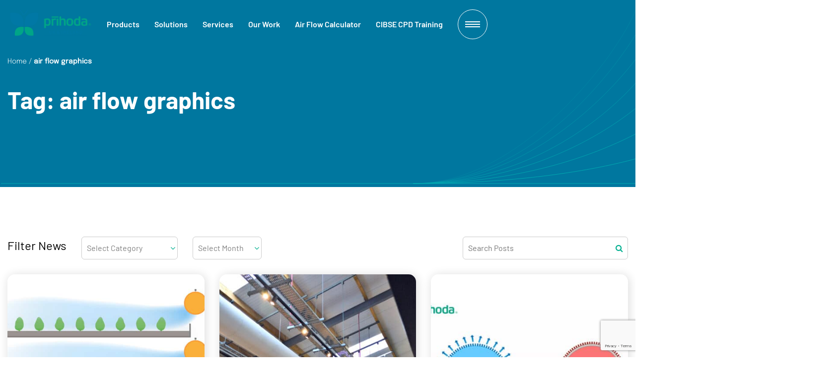

--- FILE ---
content_type: text/html; charset=UTF-8
request_url: https://prihoda.co.uk/tag/air-flow-graphics/
body_size: 25901
content:
<!doctype html>
<html lang="en-GB">
<head><meta charset="UTF-8"><script>if(navigator.userAgent.match(/MSIE|Internet Explorer/i)||navigator.userAgent.match(/Trident\/7\..*?rv:11/i)){var href=document.location.href;if(!href.match(/[?&]nowprocket/)){if(href.indexOf("?")==-1){if(href.indexOf("#")==-1){document.location.href=href+"?nowprocket=1"}else{document.location.href=href.replace("#","?nowprocket=1#")}}else{if(href.indexOf("#")==-1){document.location.href=href+"&nowprocket=1"}else{document.location.href=href.replace("#","&nowprocket=1#")}}}}</script><script>(()=>{class RocketLazyLoadScripts{constructor(){this.v="2.0.4",this.userEvents=["keydown","keyup","mousedown","mouseup","mousemove","mouseover","mouseout","touchmove","touchstart","touchend","touchcancel","wheel","click","dblclick","input"],this.attributeEvents=["onblur","onclick","oncontextmenu","ondblclick","onfocus","onmousedown","onmouseenter","onmouseleave","onmousemove","onmouseout","onmouseover","onmouseup","onmousewheel","onscroll","onsubmit"]}async t(){this.i(),this.o(),/iP(ad|hone)/.test(navigator.userAgent)&&this.h(),this.u(),this.l(this),this.m(),this.k(this),this.p(this),this._(),await Promise.all([this.R(),this.L()]),this.lastBreath=Date.now(),this.S(this),this.P(),this.D(),this.O(),this.M(),await this.C(this.delayedScripts.normal),await this.C(this.delayedScripts.defer),await this.C(this.delayedScripts.async),await this.T(),await this.F(),await this.j(),await this.A(),window.dispatchEvent(new Event("rocket-allScriptsLoaded")),this.everythingLoaded=!0,this.lastTouchEnd&&await new Promise(t=>setTimeout(t,500-Date.now()+this.lastTouchEnd)),this.I(),this.H(),this.U(),this.W()}i(){this.CSPIssue=sessionStorage.getItem("rocketCSPIssue"),document.addEventListener("securitypolicyviolation",t=>{this.CSPIssue||"script-src-elem"!==t.violatedDirective||"data"!==t.blockedURI||(this.CSPIssue=!0,sessionStorage.setItem("rocketCSPIssue",!0))},{isRocket:!0})}o(){window.addEventListener("pageshow",t=>{this.persisted=t.persisted,this.realWindowLoadedFired=!0},{isRocket:!0}),window.addEventListener("pagehide",()=>{this.onFirstUserAction=null},{isRocket:!0})}h(){let t;function e(e){t=e}window.addEventListener("touchstart",e,{isRocket:!0}),window.addEventListener("touchend",function i(o){o.changedTouches[0]&&t.changedTouches[0]&&Math.abs(o.changedTouches[0].pageX-t.changedTouches[0].pageX)<10&&Math.abs(o.changedTouches[0].pageY-t.changedTouches[0].pageY)<10&&o.timeStamp-t.timeStamp<200&&(window.removeEventListener("touchstart",e,{isRocket:!0}),window.removeEventListener("touchend",i,{isRocket:!0}),"INPUT"===o.target.tagName&&"text"===o.target.type||(o.target.dispatchEvent(new TouchEvent("touchend",{target:o.target,bubbles:!0})),o.target.dispatchEvent(new MouseEvent("mouseover",{target:o.target,bubbles:!0})),o.target.dispatchEvent(new PointerEvent("click",{target:o.target,bubbles:!0,cancelable:!0,detail:1,clientX:o.changedTouches[0].clientX,clientY:o.changedTouches[0].clientY})),event.preventDefault()))},{isRocket:!0})}q(t){this.userActionTriggered||("mousemove"!==t.type||this.firstMousemoveIgnored?"keyup"===t.type||"mouseover"===t.type||"mouseout"===t.type||(this.userActionTriggered=!0,this.onFirstUserAction&&this.onFirstUserAction()):this.firstMousemoveIgnored=!0),"click"===t.type&&t.preventDefault(),t.stopPropagation(),t.stopImmediatePropagation(),"touchstart"===this.lastEvent&&"touchend"===t.type&&(this.lastTouchEnd=Date.now()),"click"===t.type&&(this.lastTouchEnd=0),this.lastEvent=t.type,t.composedPath&&t.composedPath()[0].getRootNode()instanceof ShadowRoot&&(t.rocketTarget=t.composedPath()[0]),this.savedUserEvents.push(t)}u(){this.savedUserEvents=[],this.userEventHandler=this.q.bind(this),this.userEvents.forEach(t=>window.addEventListener(t,this.userEventHandler,{passive:!1,isRocket:!0})),document.addEventListener("visibilitychange",this.userEventHandler,{isRocket:!0})}U(){this.userEvents.forEach(t=>window.removeEventListener(t,this.userEventHandler,{passive:!1,isRocket:!0})),document.removeEventListener("visibilitychange",this.userEventHandler,{isRocket:!0}),this.savedUserEvents.forEach(t=>{(t.rocketTarget||t.target).dispatchEvent(new window[t.constructor.name](t.type,t))})}m(){const t="return false",e=Array.from(this.attributeEvents,t=>"data-rocket-"+t),i="["+this.attributeEvents.join("],[")+"]",o="[data-rocket-"+this.attributeEvents.join("],[data-rocket-")+"]",s=(e,i,o)=>{o&&o!==t&&(e.setAttribute("data-rocket-"+i,o),e["rocket"+i]=new Function("event",o),e.setAttribute(i,t))};new MutationObserver(t=>{for(const n of t)"attributes"===n.type&&(n.attributeName.startsWith("data-rocket-")||this.everythingLoaded?n.attributeName.startsWith("data-rocket-")&&this.everythingLoaded&&this.N(n.target,n.attributeName.substring(12)):s(n.target,n.attributeName,n.target.getAttribute(n.attributeName))),"childList"===n.type&&n.addedNodes.forEach(t=>{if(t.nodeType===Node.ELEMENT_NODE)if(this.everythingLoaded)for(const i of[t,...t.querySelectorAll(o)])for(const t of i.getAttributeNames())e.includes(t)&&this.N(i,t.substring(12));else for(const e of[t,...t.querySelectorAll(i)])for(const t of e.getAttributeNames())this.attributeEvents.includes(t)&&s(e,t,e.getAttribute(t))})}).observe(document,{subtree:!0,childList:!0,attributeFilter:[...this.attributeEvents,...e]})}I(){this.attributeEvents.forEach(t=>{document.querySelectorAll("[data-rocket-"+t+"]").forEach(e=>{this.N(e,t)})})}N(t,e){const i=t.getAttribute("data-rocket-"+e);i&&(t.setAttribute(e,i),t.removeAttribute("data-rocket-"+e))}k(t){Object.defineProperty(HTMLElement.prototype,"onclick",{get(){return this.rocketonclick||null},set(e){this.rocketonclick=e,this.setAttribute(t.everythingLoaded?"onclick":"data-rocket-onclick","this.rocketonclick(event)")}})}S(t){function e(e,i){let o=e[i];e[i]=null,Object.defineProperty(e,i,{get:()=>o,set(s){t.everythingLoaded?o=s:e["rocket"+i]=o=s}})}e(document,"onreadystatechange"),e(window,"onload"),e(window,"onpageshow");try{Object.defineProperty(document,"readyState",{get:()=>t.rocketReadyState,set(e){t.rocketReadyState=e},configurable:!0}),document.readyState="loading"}catch(t){console.log("WPRocket DJE readyState conflict, bypassing")}}l(t){this.originalAddEventListener=EventTarget.prototype.addEventListener,this.originalRemoveEventListener=EventTarget.prototype.removeEventListener,this.savedEventListeners=[],EventTarget.prototype.addEventListener=function(e,i,o){o&&o.isRocket||!t.B(e,this)&&!t.userEvents.includes(e)||t.B(e,this)&&!t.userActionTriggered||e.startsWith("rocket-")||t.everythingLoaded?t.originalAddEventListener.call(this,e,i,o):(t.savedEventListeners.push({target:this,remove:!1,type:e,func:i,options:o}),"mouseenter"!==e&&"mouseleave"!==e||t.originalAddEventListener.call(this,e,t.savedUserEvents.push,o))},EventTarget.prototype.removeEventListener=function(e,i,o){o&&o.isRocket||!t.B(e,this)&&!t.userEvents.includes(e)||t.B(e,this)&&!t.userActionTriggered||e.startsWith("rocket-")||t.everythingLoaded?t.originalRemoveEventListener.call(this,e,i,o):t.savedEventListeners.push({target:this,remove:!0,type:e,func:i,options:o})}}J(t,e){this.savedEventListeners=this.savedEventListeners.filter(i=>{let o=i.type,s=i.target||window;return e!==o||t!==s||(this.B(o,s)&&(i.type="rocket-"+o),this.$(i),!1)})}H(){EventTarget.prototype.addEventListener=this.originalAddEventListener,EventTarget.prototype.removeEventListener=this.originalRemoveEventListener,this.savedEventListeners.forEach(t=>this.$(t))}$(t){t.remove?this.originalRemoveEventListener.call(t.target,t.type,t.func,t.options):this.originalAddEventListener.call(t.target,t.type,t.func,t.options)}p(t){let e;function i(e){return t.everythingLoaded?e:e.split(" ").map(t=>"load"===t||t.startsWith("load.")?"rocket-jquery-load":t).join(" ")}function o(o){function s(e){const s=o.fn[e];o.fn[e]=o.fn.init.prototype[e]=function(){return this[0]===window&&t.userActionTriggered&&("string"==typeof arguments[0]||arguments[0]instanceof String?arguments[0]=i(arguments[0]):"object"==typeof arguments[0]&&Object.keys(arguments[0]).forEach(t=>{const e=arguments[0][t];delete arguments[0][t],arguments[0][i(t)]=e})),s.apply(this,arguments),this}}if(o&&o.fn&&!t.allJQueries.includes(o)){const e={DOMContentLoaded:[],"rocket-DOMContentLoaded":[]};for(const t in e)document.addEventListener(t,()=>{e[t].forEach(t=>t())},{isRocket:!0});o.fn.ready=o.fn.init.prototype.ready=function(i){function s(){parseInt(o.fn.jquery)>2?setTimeout(()=>i.bind(document)(o)):i.bind(document)(o)}return"function"==typeof i&&(t.realDomReadyFired?!t.userActionTriggered||t.fauxDomReadyFired?s():e["rocket-DOMContentLoaded"].push(s):e.DOMContentLoaded.push(s)),o([])},s("on"),s("one"),s("off"),t.allJQueries.push(o)}e=o}t.allJQueries=[],o(window.jQuery),Object.defineProperty(window,"jQuery",{get:()=>e,set(t){o(t)}})}P(){const t=new Map;document.write=document.writeln=function(e){const i=document.currentScript,o=document.createRange(),s=i.parentElement;let n=t.get(i);void 0===n&&(n=i.nextSibling,t.set(i,n));const c=document.createDocumentFragment();o.setStart(c,0),c.appendChild(o.createContextualFragment(e)),s.insertBefore(c,n)}}async R(){return new Promise(t=>{this.userActionTriggered?t():this.onFirstUserAction=t})}async L(){return new Promise(t=>{document.addEventListener("DOMContentLoaded",()=>{this.realDomReadyFired=!0,t()},{isRocket:!0})})}async j(){return this.realWindowLoadedFired?Promise.resolve():new Promise(t=>{window.addEventListener("load",t,{isRocket:!0})})}M(){this.pendingScripts=[];this.scriptsMutationObserver=new MutationObserver(t=>{for(const e of t)e.addedNodes.forEach(t=>{"SCRIPT"!==t.tagName||t.noModule||t.isWPRocket||this.pendingScripts.push({script:t,promise:new Promise(e=>{const i=()=>{const i=this.pendingScripts.findIndex(e=>e.script===t);i>=0&&this.pendingScripts.splice(i,1),e()};t.addEventListener("load",i,{isRocket:!0}),t.addEventListener("error",i,{isRocket:!0}),setTimeout(i,1e3)})})})}),this.scriptsMutationObserver.observe(document,{childList:!0,subtree:!0})}async F(){await this.X(),this.pendingScripts.length?(await this.pendingScripts[0].promise,await this.F()):this.scriptsMutationObserver.disconnect()}D(){this.delayedScripts={normal:[],async:[],defer:[]},document.querySelectorAll("script[type$=rocketlazyloadscript]").forEach(t=>{t.hasAttribute("data-rocket-src")?t.hasAttribute("async")&&!1!==t.async?this.delayedScripts.async.push(t):t.hasAttribute("defer")&&!1!==t.defer||"module"===t.getAttribute("data-rocket-type")?this.delayedScripts.defer.push(t):this.delayedScripts.normal.push(t):this.delayedScripts.normal.push(t)})}async _(){await this.L();let t=[];document.querySelectorAll("script[type$=rocketlazyloadscript][data-rocket-src]").forEach(e=>{let i=e.getAttribute("data-rocket-src");if(i&&!i.startsWith("data:")){i.startsWith("//")&&(i=location.protocol+i);try{const o=new URL(i).origin;o!==location.origin&&t.push({src:o,crossOrigin:e.crossOrigin||"module"===e.getAttribute("data-rocket-type")})}catch(t){}}}),t=[...new Map(t.map(t=>[JSON.stringify(t),t])).values()],this.Y(t,"preconnect")}async G(t){if(await this.K(),!0!==t.noModule||!("noModule"in HTMLScriptElement.prototype))return new Promise(e=>{let i;function o(){(i||t).setAttribute("data-rocket-status","executed"),e()}try{if(navigator.userAgent.includes("Firefox/")||""===navigator.vendor||this.CSPIssue)i=document.createElement("script"),[...t.attributes].forEach(t=>{let e=t.nodeName;"type"!==e&&("data-rocket-type"===e&&(e="type"),"data-rocket-src"===e&&(e="src"),i.setAttribute(e,t.nodeValue))}),t.text&&(i.text=t.text),t.nonce&&(i.nonce=t.nonce),i.hasAttribute("src")?(i.addEventListener("load",o,{isRocket:!0}),i.addEventListener("error",()=>{i.setAttribute("data-rocket-status","failed-network"),e()},{isRocket:!0}),setTimeout(()=>{i.isConnected||e()},1)):(i.text=t.text,o()),i.isWPRocket=!0,t.parentNode.replaceChild(i,t);else{const i=t.getAttribute("data-rocket-type"),s=t.getAttribute("data-rocket-src");i?(t.type=i,t.removeAttribute("data-rocket-type")):t.removeAttribute("type"),t.addEventListener("load",o,{isRocket:!0}),t.addEventListener("error",i=>{this.CSPIssue&&i.target.src.startsWith("data:")?(console.log("WPRocket: CSP fallback activated"),t.removeAttribute("src"),this.G(t).then(e)):(t.setAttribute("data-rocket-status","failed-network"),e())},{isRocket:!0}),s?(t.fetchPriority="high",t.removeAttribute("data-rocket-src"),t.src=s):t.src="data:text/javascript;base64,"+window.btoa(unescape(encodeURIComponent(t.text)))}}catch(i){t.setAttribute("data-rocket-status","failed-transform"),e()}});t.setAttribute("data-rocket-status","skipped")}async C(t){const e=t.shift();return e?(e.isConnected&&await this.G(e),this.C(t)):Promise.resolve()}O(){this.Y([...this.delayedScripts.normal,...this.delayedScripts.defer,...this.delayedScripts.async],"preload")}Y(t,e){this.trash=this.trash||[];let i=!0;var o=document.createDocumentFragment();t.forEach(t=>{const s=t.getAttribute&&t.getAttribute("data-rocket-src")||t.src;if(s&&!s.startsWith("data:")){const n=document.createElement("link");n.href=s,n.rel=e,"preconnect"!==e&&(n.as="script",n.fetchPriority=i?"high":"low"),t.getAttribute&&"module"===t.getAttribute("data-rocket-type")&&(n.crossOrigin=!0),t.crossOrigin&&(n.crossOrigin=t.crossOrigin),t.integrity&&(n.integrity=t.integrity),t.nonce&&(n.nonce=t.nonce),o.appendChild(n),this.trash.push(n),i=!1}}),document.head.appendChild(o)}W(){this.trash.forEach(t=>t.remove())}async T(){try{document.readyState="interactive"}catch(t){}this.fauxDomReadyFired=!0;try{await this.K(),this.J(document,"readystatechange"),document.dispatchEvent(new Event("rocket-readystatechange")),await this.K(),document.rocketonreadystatechange&&document.rocketonreadystatechange(),await this.K(),this.J(document,"DOMContentLoaded"),document.dispatchEvent(new Event("rocket-DOMContentLoaded")),await this.K(),this.J(window,"DOMContentLoaded"),window.dispatchEvent(new Event("rocket-DOMContentLoaded"))}catch(t){console.error(t)}}async A(){try{document.readyState="complete"}catch(t){}try{await this.K(),this.J(document,"readystatechange"),document.dispatchEvent(new Event("rocket-readystatechange")),await this.K(),document.rocketonreadystatechange&&document.rocketonreadystatechange(),await this.K(),this.J(window,"load"),window.dispatchEvent(new Event("rocket-load")),await this.K(),window.rocketonload&&window.rocketonload(),await this.K(),this.allJQueries.forEach(t=>t(window).trigger("rocket-jquery-load")),await this.K(),this.J(window,"pageshow");const t=new Event("rocket-pageshow");t.persisted=this.persisted,window.dispatchEvent(t),await this.K(),window.rocketonpageshow&&window.rocketonpageshow({persisted:this.persisted})}catch(t){console.error(t)}}async K(){Date.now()-this.lastBreath>45&&(await this.X(),this.lastBreath=Date.now())}async X(){return document.hidden?new Promise(t=>setTimeout(t)):new Promise(t=>requestAnimationFrame(t))}B(t,e){return e===document&&"readystatechange"===t||(e===document&&"DOMContentLoaded"===t||(e===window&&"DOMContentLoaded"===t||(e===window&&"load"===t||e===window&&"pageshow"===t)))}static run(){(new RocketLazyLoadScripts).t()}}RocketLazyLoadScripts.run()})();</script>
	
	<meta name="viewport" content="width=device-width, initial-scale=1">
	<link rel="profile" href="https://gmpg.org/xfn/11">

	
	<link rel="preconnect" href="https://fonts.gstatic.com" crossorigin>
	 

	<meta name='robots' content='index, follow, max-image-preview:large, max-snippet:-1, max-video-preview:-1' />

	<!-- This site is optimized with the Yoast SEO plugin v26.8 - https://yoast.com/product/yoast-seo-wordpress/ -->
	<title>air flow graphics Archives - Prihoda</title>
<link data-rocket-preload as="style" href="https://fonts.googleapis.com/css2?family=Barlow:wght@400;500;600;700&#038;family=Epilogue:wght@200;300;400&#038;display=swap" rel="preload">
<link href="https://fonts.googleapis.com/css2?family=Barlow:wght@400;500;600;700&#038;family=Epilogue:wght@200;300;400&#038;display=swap" media="print" onload="this.media=&#039;all&#039;" rel="stylesheet">
<style id="wpr-usedcss">@font-face{font-family:Barlow;font-style:normal;font-weight:400;font-display:swap;src:url(https://fonts.gstatic.com/s/barlow/v12/7cHpv4kjgoGqM7E_DMs5.woff2) format('woff2');unicode-range:U+0000-00FF,U+0131,U+0152-0153,U+02BB-02BC,U+02C6,U+02DA,U+02DC,U+0304,U+0308,U+0329,U+2000-206F,U+2074,U+20AC,U+2122,U+2191,U+2193,U+2212,U+2215,U+FEFF,U+FFFD}@font-face{font-family:Barlow;font-style:normal;font-weight:500;font-display:swap;src:url(https://fonts.gstatic.com/s/barlow/v12/7cHqv4kjgoGqM7E3_-gs51os.woff2) format('woff2');unicode-range:U+0000-00FF,U+0131,U+0152-0153,U+02BB-02BC,U+02C6,U+02DA,U+02DC,U+0304,U+0308,U+0329,U+2000-206F,U+2074,U+20AC,U+2122,U+2191,U+2193,U+2212,U+2215,U+FEFF,U+FFFD}@font-face{font-family:Barlow;font-style:normal;font-weight:600;font-display:swap;src:url(https://fonts.gstatic.com/s/barlow/v12/7cHqv4kjgoGqM7E30-8s51os.woff2) format('woff2');unicode-range:U+0000-00FF,U+0131,U+0152-0153,U+02BB-02BC,U+02C6,U+02DA,U+02DC,U+0304,U+0308,U+0329,U+2000-206F,U+2074,U+20AC,U+2122,U+2191,U+2193,U+2212,U+2215,U+FEFF,U+FFFD}@font-face{font-family:Barlow;font-style:normal;font-weight:700;font-display:swap;src:url(https://fonts.gstatic.com/s/barlow/v12/7cHqv4kjgoGqM7E3t-4s51os.woff2) format('woff2');unicode-range:U+0000-00FF,U+0131,U+0152-0153,U+02BB-02BC,U+02C6,U+02DA,U+02DC,U+0304,U+0308,U+0329,U+2000-206F,U+2074,U+20AC,U+2122,U+2191,U+2193,U+2212,U+2215,U+FEFF,U+FFFD}@font-face{font-family:Epilogue;font-style:normal;font-weight:200;font-display:swap;src:url(https://fonts.gstatic.com/s/epilogue/v17/O4ZRFGj5hxF0EhjimlIksgg.woff2) format('woff2');unicode-range:U+0000-00FF,U+0131,U+0152-0153,U+02BB-02BC,U+02C6,U+02DA,U+02DC,U+0304,U+0308,U+0329,U+2000-206F,U+2074,U+20AC,U+2122,U+2191,U+2193,U+2212,U+2215,U+FEFF,U+FFFD}@font-face{font-family:Epilogue;font-style:normal;font-weight:300;font-display:swap;src:url(https://fonts.gstatic.com/s/epilogue/v17/O4ZRFGj5hxF0EhjimlIksgg.woff2) format('woff2');unicode-range:U+0000-00FF,U+0131,U+0152-0153,U+02BB-02BC,U+02C6,U+02DA,U+02DC,U+0304,U+0308,U+0329,U+2000-206F,U+2074,U+20AC,U+2122,U+2191,U+2193,U+2212,U+2215,U+FEFF,U+FFFD}@font-face{font-family:Epilogue;font-style:normal;font-weight:400;font-display:swap;src:url(https://fonts.gstatic.com/s/epilogue/v17/O4ZRFGj5hxF0EhjimlIksgg.woff2) format('woff2');unicode-range:U+0000-00FF,U+0131,U+0152-0153,U+02BB-02BC,U+02C6,U+02DA,U+02DC,U+0304,U+0308,U+0329,U+2000-206F,U+2074,U+20AC,U+2122,U+2191,U+2193,U+2212,U+2215,U+FEFF,U+FFFD}img.emoji{display:inline!important;border:none!important;box-shadow:none!important;height:1em!important;width:1em!important;margin:0 .07em!important;vertical-align:-.1em!important;background:0 0!important;padding:0!important}.wp-block-archives{box-sizing:border-box}.wp-block-archives-dropdown label{display:block}:where(.wp-block-button__link){border-radius:9999px;box-shadow:none;padding:calc(.667em + 2px) calc(1.333em + 2px);text-decoration:none}:where(.wp-block-calendar table:not(.has-background) th){background:#ddd}.wp-block-categories{box-sizing:border-box}:where(.wp-block-columns){margin-bottom:1.75em}:where(.wp-block-columns.has-background){padding:1.25em 2.375em}:where(.wp-block-post-comments input[type=submit]){border:none}:where(.wp-block-cover-image:not(.has-text-color)),:where(.wp-block-cover:not(.has-text-color)){color:#fff}:where(.wp-block-cover-image.is-light:not(.has-text-color)),:where(.wp-block-cover.is-light:not(.has-text-color)){color:#000}:where(.wp-block-file){margin-bottom:1.5em}:where(.wp-block-file__button){border-radius:2em;display:inline-block;padding:.5em 1em}:where(.wp-block-file__button):is(a):active,:where(.wp-block-file__button):is(a):focus,:where(.wp-block-file__button):is(a):hover,:where(.wp-block-file__button):is(a):visited{box-shadow:none;color:#fff;opacity:.85;text-decoration:none}:where(.wp-block-latest-comments:not([style*=line-height] .wp-block-latest-comments__comment)){line-height:1.1}:where(.wp-block-latest-comments:not([style*=line-height] .wp-block-latest-comments__comment-excerpt p)){line-height:1.8}ul{box-sizing:border-box}:where(.wp-block-navigation.has-background .wp-block-navigation-item a:not(.wp-element-button)),:where(.wp-block-navigation.has-background .wp-block-navigation-submenu a:not(.wp-element-button)){padding:.5em 1em}:where(.wp-block-navigation .wp-block-navigation__submenu-container .wp-block-navigation-item a:not(.wp-element-button)),:where(.wp-block-navigation .wp-block-navigation__submenu-container .wp-block-navigation-submenu a:not(.wp-element-button)),:where(.wp-block-navigation .wp-block-navigation__submenu-container .wp-block-navigation-submenu button.wp-block-navigation-item__content),:where(.wp-block-navigation .wp-block-navigation__submenu-container .wp-block-pages-list__item button.wp-block-navigation-item__content){padding:.5em 1em}:where(p.has-text-color:not(.has-link-color)) a{color:inherit}:where(.wp-block-post-excerpt){margin-bottom:var(--wp--style--block-gap);margin-top:var(--wp--style--block-gap)}:where(.wp-block-pullquote){margin:0 0 1em}:where(.wp-block-search__button){border:1px solid #ccc;padding:6px 10px}.wp-block-search__inside-wrapper{display:flex;flex:auto;flex-wrap:nowrap;max-width:100%}.wp-block-search__label{width:100%}.wp-block-search__input{-webkit-appearance:initial;appearance:none;border:1px solid #949494;flex-grow:1;margin-left:0;margin-right:0;min-width:3rem;padding:8px;text-decoration:unset!important}:where(.wp-block-search__button-inside .wp-block-search__inside-wrapper){border:1px solid #949494;box-sizing:border-box;padding:4px}:where(.wp-block-search__button-inside .wp-block-search__inside-wrapper) .wp-block-search__input{border:none;border-radius:0;padding:0 4px}:where(.wp-block-search__button-inside .wp-block-search__inside-wrapper) .wp-block-search__input:focus{outline:0}:where(.wp-block-search__button-inside .wp-block-search__inside-wrapper) :where(.wp-block-search__button){padding:4px 8px}:where(.wp-block-term-description){margin-bottom:var(--wp--style--block-gap);margin-top:var(--wp--style--block-gap)}:where(pre.wp-block-verse){font-family:inherit}:root{--wp--preset--font-size--normal:16px;--wp--preset--font-size--huge:42px}.screen-reader-text{clip:rect(1px,1px,1px,1px);word-wrap:normal!important;border:0;-webkit-clip-path:inset(50%);clip-path:inset(50%);height:1px;margin:-1px;overflow:hidden;padding:0;position:absolute;width:1px}.screen-reader-text:focus{clip:auto!important;background-color:#ddd;-webkit-clip-path:none;clip-path:none;color:#444;display:block;font-size:1em;height:auto;left:5px;line-height:normal;padding:15px 23px 14px;text-decoration:none;top:5px;width:auto;z-index:100000}html :where(.has-border-color){border-style:solid}html :where([style*=border-top-color]){border-top-style:solid}html :where([style*=border-right-color]){border-right-style:solid}html :where([style*=border-bottom-color]){border-bottom-style:solid}html :where([style*=border-left-color]){border-left-style:solid}html :where([style*=border-width]){border-style:solid}html :where([style*=border-top-width]){border-top-style:solid}html :where([style*=border-right-width]){border-right-style:solid}html :where([style*=border-bottom-width]){border-bottom-style:solid}html :where([style*=border-left-width]){border-left-style:solid}html :where(img[class*=wp-image-]){height:auto;max-width:100%}:where(figure){margin:0 0 1em}html :where(.is-position-sticky){--wp-admin--admin-bar--position-offset:var(--wp-admin--admin-bar--height,0px)}@media screen and (max-width:600px){html :where(.is-position-sticky){--wp-admin--admin-bar--position-offset:0px}}body{--wp--preset--color--black:#000000;--wp--preset--color--cyan-bluish-gray:#abb8c3;--wp--preset--color--white:#ffffff;--wp--preset--color--pale-pink:#f78da7;--wp--preset--color--vivid-red:#cf2e2e;--wp--preset--color--luminous-vivid-orange:#ff6900;--wp--preset--color--luminous-vivid-amber:#fcb900;--wp--preset--color--light-green-cyan:#7bdcb5;--wp--preset--color--vivid-green-cyan:#00d084;--wp--preset--color--pale-cyan-blue:#8ed1fc;--wp--preset--color--vivid-cyan-blue:#0693e3;--wp--preset--color--vivid-purple:#9b51e0;--wp--preset--gradient--vivid-cyan-blue-to-vivid-purple:linear-gradient(135deg,rgba(6, 147, 227, 1) 0%,rgb(155, 81, 224) 100%);--wp--preset--gradient--light-green-cyan-to-vivid-green-cyan:linear-gradient(135deg,rgb(122, 220, 180) 0%,rgb(0, 208, 130) 100%);--wp--preset--gradient--luminous-vivid-amber-to-luminous-vivid-orange:linear-gradient(135deg,rgba(252, 185, 0, 1) 0%,rgba(255, 105, 0, 1) 100%);--wp--preset--gradient--luminous-vivid-orange-to-vivid-red:linear-gradient(135deg,rgba(255, 105, 0, 1) 0%,rgb(207, 46, 46) 100%);--wp--preset--gradient--very-light-gray-to-cyan-bluish-gray:linear-gradient(135deg,rgb(238, 238, 238) 0%,rgb(169, 184, 195) 100%);--wp--preset--gradient--cool-to-warm-spectrum:linear-gradient(135deg,rgb(74, 234, 220) 0%,rgb(151, 120, 209) 20%,rgb(207, 42, 186) 40%,rgb(238, 44, 130) 60%,rgb(251, 105, 98) 80%,rgb(254, 248, 76) 100%);--wp--preset--gradient--blush-light-purple:linear-gradient(135deg,rgb(255, 206, 236) 0%,rgb(152, 150, 240) 100%);--wp--preset--gradient--blush-bordeaux:linear-gradient(135deg,rgb(254, 205, 165) 0%,rgb(254, 45, 45) 50%,rgb(107, 0, 62) 100%);--wp--preset--gradient--luminous-dusk:linear-gradient(135deg,rgb(255, 203, 112) 0%,rgb(199, 81, 192) 50%,rgb(65, 88, 208) 100%);--wp--preset--gradient--pale-ocean:linear-gradient(135deg,rgb(255, 245, 203) 0%,rgb(182, 227, 212) 50%,rgb(51, 167, 181) 100%);--wp--preset--gradient--electric-grass:linear-gradient(135deg,rgb(202, 248, 128) 0%,rgb(113, 206, 126) 100%);--wp--preset--gradient--midnight:linear-gradient(135deg,rgb(2, 3, 129) 0%,rgb(40, 116, 252) 100%);--wp--preset--font-size--small:13px;--wp--preset--font-size--medium:20px;--wp--preset--font-size--large:36px;--wp--preset--font-size--x-large:42px;--wp--preset--spacing--20:0.44rem;--wp--preset--spacing--30:0.67rem;--wp--preset--spacing--40:1rem;--wp--preset--spacing--50:1.5rem;--wp--preset--spacing--60:2.25rem;--wp--preset--spacing--70:3.38rem;--wp--preset--spacing--80:5.06rem;--wp--preset--shadow--natural:6px 6px 9px rgba(0, 0, 0, .2);--wp--preset--shadow--deep:12px 12px 50px rgba(0, 0, 0, .4);--wp--preset--shadow--sharp:6px 6px 0px rgba(0, 0, 0, .2);--wp--preset--shadow--outlined:6px 6px 0px -3px rgba(255, 255, 255, 1),6px 6px rgba(0, 0, 0, 1);--wp--preset--shadow--crisp:6px 6px 0px rgba(0, 0, 0, 1)}:where(.is-layout-flex){gap:.5em}:where(.is-layout-grid){gap:.5em}:where(.wp-block-post-template.is-layout-flex){gap:1.25em}:where(.wp-block-post-template.is-layout-grid){gap:1.25em}:where(.wp-block-columns.is-layout-flex){gap:2em}:where(.wp-block-columns.is-layout-grid){gap:2em}.slick-slider{position:relative;display:block;box-sizing:border-box;-webkit-user-select:none;-moz-user-select:none;-ms-user-select:none;user-select:none;-webkit-touch-callout:none;-khtml-user-select:none;-ms-touch-action:pan-y;touch-action:pan-y;-webkit-tap-highlight-color:transparent}.slick-list{position:relative;display:block;overflow:hidden;margin:0;padding:0}.slick-list:focus{outline:0}.slick-list.dragging{cursor:pointer;cursor:hand}.slick-slider .slick-list,.slick-slider .slick-track{-webkit-transform:translate3d(0,0,0);-moz-transform:translate3d(0,0,0);-ms-transform:translate3d(0,0,0);-o-transform:translate3d(0,0,0);transform:translate3d(0,0,0)}.slick-track{position:relative;top:0;left:0;display:block;margin-left:auto;margin-right:auto}.slick-track:after,.slick-track:before{display:table;content:''}.slick-track:after{clear:both}.slick-loading .slick-track{visibility:hidden}.slick-slide{display:none;float:left;height:100%;min-height:1px}[dir=rtl] .slick-slide{float:right}.slick-slide img{display:block}.slick-slide.slick-loading img{display:none}.slick-slide.dragging img{pointer-events:none}.slick-initialized .slick-slide{display:block}.slick-loading .slick-slide{visibility:hidden}.slick-vertical .slick-slide{display:block;height:auto;border:1px solid transparent}.slick-arrow.slick-hidden{display:none}@font-face{font-display:swap;font-family:FontAwesome;src:url(https://prihoda.co.uk/wp-content/plugins/penn-toolkit/assets/css/fonts/fontawesome-webfont.eot?v=4.7.0);src:url(https://prihoda.co.uk/wp-content/plugins/penn-toolkit/assets/css/fonts/fontawesome-webfont.eot?#iefix&v=4.7.0) format("embedded-opentype"),url(https://prihoda.co.uk/wp-content/plugins/penn-toolkit/assets/css/fonts/fontawesome-webfont.woff2?v=4.7.0) format("woff2"),url(https://prihoda.co.uk/wp-content/plugins/penn-toolkit/assets/css/fonts/fontawesome-webfont.woff?v=4.7.0) format("woff"),url(https://prihoda.co.uk/wp-content/plugins/penn-toolkit/assets/css/fonts/fontawesome-webfont.ttf?v=4.7.0) format("truetype"),url(https://prihoda.co.uk/wp-content/plugins/penn-toolkit/assets/css/fonts/fontawesome-webfont.svg?v=4.7.0#fontawesomeregular) format("svg");font-weight:400;font-style:normal}.fa{display:inline-block;font:14px/1 FontAwesome;font-size:inherit;text-rendering:auto;-webkit-font-smoothing:antialiased;-moz-osx-font-smoothing:grayscale}.fa-phone:before{content:""}.fa-twitter:before{content:""}.fa-pinterest:before{content:""}.fa-envelope:before{content:""}.fa-linkedin:before{content:""}.fa-youtube:before{content:""}.fa-long-arrow-left:before{content:""}.fa-long-arrow-right:before{content:""}.justify-content-center{justify-content:center}.align-items-center{align-items:center}.row{width:100%;max-width:1300px;margin-left:auto;margin-right:auto;display:flex;display:-ms-flexbox;flex-wrap:wrap;position:relative}.columns{padding-left:15px;padding-right:15px;display:inline-block;box-sizing:border-box;position:relative}.columns img{display:block}.one{width:8.3333333%}.four{width:33.333333%}.ten{width:83.3333333%}.twelve{width:100%}.twenty{width:20%}html{line-height:1.15;-webkit-text-size-adjust:100%}body{margin:0}main{display:block}h1{font-size:2em;margin:.67em 0}a{background-color:rgba(0,0,0,0)}img{border-style:none}button,input,optgroup,select,textarea{font-family:inherit;font-size:100%;line-height:1.15;margin:0}button,input{overflow:visible}button,select{text-transform:none}[type=button],[type=reset],[type=submit],button{-webkit-appearance:button}[type=button]::-moz-focus-inner,[type=reset]::-moz-focus-inner,[type=submit]::-moz-focus-inner,button::-moz-focus-inner{border-style:none;padding:0}[type=button]:-moz-focusring,[type=reset]:-moz-focusring,[type=submit]:-moz-focusring,button:-moz-focusring{outline:ButtonText dotted 1px}fieldset{padding:.35em .75em .625em}legend{box-sizing:border-box;color:inherit;display:table;max-width:100%;padding:0;white-space:normal}progress{vertical-align:baseline}textarea{overflow:auto}[type=checkbox],[type=radio]{box-sizing:border-box;padding:0}[type=number]::-webkit-inner-spin-button,[type=number]::-webkit-outer-spin-button{height:auto}[type=search]{-webkit-appearance:textfield;outline-offset:-2px}[type=search]::-webkit-search-decoration{-webkit-appearance:none}::-webkit-file-upload-button{-webkit-appearance:button;font:inherit}template{display:none}[hidden]{display:none}*,::after,::before{box-sizing:inherit}html{box-sizing:border-box}body,button,input,optgroup,select,textarea{color:#000;font-family:Epilogue,sans-serif;font-size:1rem;line-height:1.5}h1,h2,h3{font-weight:700;font-family:Barlow,sans-serif;margin:0 0 30px;clear:both;line-height:1.1em}p{margin-bottom:1.5em;font-weight:300}em,i{font-style:italic}body{background:#fff;overflow-x:hidden}*{outline:0}h2.title{position:relative;margin-bottom:50px}h2.title:before{content:"";position:absolute;top:calc(50% + 3px);transform:translateY(-50%);left:0;height:1px;width:100%;background-color:#000}h2.title h2{position:relative;z-index:9;background-color:#fff;display:inline-block;margin:0;padding:10px 30px 10px 0;font-weight:300;font-size:2em}.site-header{position:absolute;top:0;left:0;width:100%;padding:15px 0;z-index:999}.site-header .flex{display:flex;align-items:center}.site-header .site-branding{position:relative;z-index:99}.site-header .site-branding img{transition:all 1s ease;max-height:70px;width:auto}.site-header .main-navigation{display:flex;flex-wrap:nowrap;align-items:center;justify-content:end}.site-header .main-navigation ul{justify-content:end}.site-header .main-navigation ul li{margin-left:30px}.site-header .main-navigation ul li a{font-family:Barlow,sans-serif;color:#fff;font-weight:600}.site-header .menu-toggle{position:relative;background-color:rgba(0,0,0,0);width:60px;height:60px;border-radius:50%;border:1px solid #fff;padding:0;margin:0;display:block;cursor:pointer;margin-left:30px;z-index:99}.site-header .menu-toggle span{left:50%;transform:translate(-50%,-50%);position:absolute;width:30px;height:2px;background-color:#fff;display:block;transition:all .6s ease}.site-header .menu-toggle span:first-child{top:calc(50% - 5px)}.site-header .menu-toggle span:nth-child(2){top:50%}.site-header .menu-toggle span:nth-child(3){top:calc(50% + 5px)}.megamenu.active .flexbg .left{width:0}.megamenu.active .flexbg .right{width:40%}.megamenu.active .flexbg .additional{width:60%}.megamenu.active .forty{left:-40%}.megamenu.active .sixty{left:0;width:40%}.megamenu.active .submenu-wrapper.active{left:40%}.megamenu.active .submenu-wrapper.active ul.submenu li a{color:#fff}.megamenu{position:fixed;top:0;left:0;width:100%;height:100%;background-color:#00779f;clip-path:circle(0% at 100% 0%);-o-clip-path:circle(0% at 100% 0%);-webkit-clip-path:circle(0% at 100% 0%);-moz-clip-path:circle(0% at 100% 0%);transition:all 1s ease-in-out;color:#fff}.megamenu .row{flex-wrap:nowrap}.megamenu #megamenu-primary{display:block;margin:0 10%}.megamenu #megamenu-primary li{width:100%;display:block;margin:0}.megamenu #megamenu-primary li a{font-size:2.5em;padding:0;width:100%;color:#fff}.megamenu #megamenu-secondary{display:block;margin:30px 10% 0}.megamenu #megamenu-secondary li{width:100%;display:block;margin:0}.megamenu #megamenu-secondary li a{font-size:1.5em;padding:0;width:100%;opacity:.5;color:#fff}.megamenu ul.contact-details li a{color:#fff!important}.megamenu ul.socials{justify-content:left}.megamenu ul.socials li{margin:30px 15px 0 0;font-weight:700}.megamenu ul.socials li a{color:#c3fffa}.megamenu ul.socials li a i{color:#c3fffa}.megamenu img.lines{position:absolute;bottom:50px;right:0;width:100%;pointer-events:none}.megamenu .flexbg{display:flex;position:absolute;top:0;left:0;width:100%;height:100%}.megamenu .flexbg .left{width:40%;background-color:#00779f;transition:all .6s ease-in-out}.megamenu .flexbg .right{width:60%;background:#0c93c1;background:-moz-linear-gradient(top,#0c93c1 0,#00779f 100%);background:-webkit-linear-gradient(top,#0c93c1 0,#00779f 100%);background:linear-gradient(to bottom,#0c93c1 0,#00779f 100%);transition:all .6s ease-in-out}.megamenu .flexbg .additional{background-color:#035e7c;width:0;transition:all .6s ease-in-out}.megamenu .row{min-height:100vh}.megamenu .sixty{position:fixed;width:60%;transition:all .6s ease-in-out;left:40%}.megamenu .forty{position:fixed;width:40%;transition:all .6s ease-in-out}.megamenu .submenu-wrapper{position:fixed;left:100%;width:60%;transition:all .6s ease-in-out;padding:0 50px}.megamenu .submenu-wrapper h2{font-size:1.2em;opacity:.8;margin:0 0 15px;cursor:pointer;color:#fff}.megamenu .submenu-wrapper h2 i{padding-right:15px}.megamenu .submenu-wrapper .submenu{display:block}.megamenu .submenu-wrapper .submenu li{margin:0}.megamenu .submenu-wrapper .submenu li a{font-size:1.5em;color:#fff}.megamenu h2{font-size:2em;margin:0 0 40px}.megamenu .location h3{margin:0 0 10px;font-weight:500;font-size:1.1em}.megamenu .location ul{justify-content:start;list-style-type:none;margin:0;padding:0}.megamenu .location ul li{display:inline-flex;align-items:center;margin:0 0 20px;width:30%}.megamenu .location ul li img{padding-right:10px}.megamenu .location ul li a{display:inline-block;font-weight:100;font-family:Epilogue,sans-serif;color:#fff}.site-header.active .site-branding img{filter:brightness(0) invert(1)}.site-header.active .menu-toggle{border:1px solid #fff!important}.site-header.active .menu-toggle span{position:absolute;top:50%!important;left:50%;background-color:#fff!important}.site-header.active .menu-toggle span:first-child{transform:translate(-50%,-50%) rotate(-45deg)}.site-header.active .menu-toggle span:nth-child(2){display:none}.site-header.active .menu-toggle span:nth-child(3){transform:translate(-50%,-50%) rotate(45deg)}.site-header.active .megamenu{clip-path:circle(900% at 100% 0);-o-clip-path:circle(900% at 100% 0);-webkit-clip-path:circle(900% at 100% 0);-moz-clip-path:circle(900% at 100% 0)}.site-footer{background-color:#353b3c;padding:50px 0}.site-footer h2{color:#fff;font-size:1em;display:block;margin:0 0 15px;font-weight:500}.site-footer ul.contact-details{list-style-type:none;margin:0;padding:0}.site-footer ul.contact-details li{display:block;margin:5px 0}.site-footer ul.contact-details li i{color:#00af8f;width:30px}.site-footer ul.contact-details li a{display:inline-block;font-size:14px;color:#fff;text-decoration:none}.site-footer .bottom{padding-top:80px}.site-footer .bottom .flex{display:flex}.site-footer .bottom .flex p{margin:0;opacity:.6;color:#fff;font-size:14px}.site-footer .bottom .flex .menu-footer-container{margin-left:auto}.site-footer .bottom .flex ul{list-style-type:none;padding:0;margin:0;display:flex}.site-footer .bottom .flex ul li{margin-left:30px}.site-footer .bottom .flex ul li a{opacity:.6;color:#fff;font-size:14px;text-decoration:none}.homepage-banner{position:relative;overflow-x:hidden}.homepage-banner img.lines{position:absolute;bottom:131px;right:-200px;display:block;pointer-events:none}.homepage-banner .slick-dots{position:absolute;bottom:125px;left:0;width:100%;display:flex;justify-content:space-between;list-style-type:none;margin:0;padding:0;z-index:10;padding:0 100px}.homepage-banner .slick-dots:before{content:"";position:absolute;top:50%;transform:translateY(-50%);left:0;width:100%;height:3px;background-color:#fff;z-index:-1}.homepage-banner .slick-dots li.slick-active:before{opacity:.6}.homepage-banner .slick-dots li.slick-active span.numbers{opacity:1}.homepage-banner .slick-dots li{display:flex;align-items:center;position:relative}.homepage-banner .slick-dots li:before{content:"";width:40px;height:40px;border-radius:50%;background-color:#00af8f;position:absolute;top:50%;left:50%;transform:translate(-50%,-50%);z-index:-1;opacity:0;transition:all .6s ease-in-out}.homepage-banner .slick-dots li span.numbers{position:absolute;top:-35px;left:50%;transform:translateX(-50%);color:#fff;display:block;opacity:0;transition:all .6s ease-in-out;font-family:Barlow,sans-serif;font-weight:600;font-size:14px}.homepage-banner .slick-dots button{width:15px;height:15px;padding:0;background-color:#fff;font-size:0px;color:transparent;border-radius:50%;border:0;cursor:pointer}.homepage-applications{position:relative;overflow:hidden;padding:100px 0}.homepage-applications:before{content:"";position:absolute;right:0;top:0;height:100%;background:-moz-linear-gradient(left,rgba(255,255,255,0) 0,#fff 100%);background:-webkit-linear-gradient(left,rgba(255,255,255,0) 0,#fff 100%);background:linear-gradient(to right,rgba(255,255,255,0) 0,#fff 100%);width:300px;z-index:9;pointer-events:none}.homepage-applications .slick-track{display:flex;align-items:center}.homepage-applications .slick-list{overflow:visible}.homepage-applications .slick-arrow{position:absolute;top:50%;transform:translateY(-50%);right:0;z-index:9;width:50px;height:50px;line-height:52px;text-align:center;border:0;background-color:#00af8f;color:#fff;border-radius:50%;padding:0;margin:0;cursor:pointer}.homepage-applications .inner{position:relative;height:500px;width:100%}.homepage-applications .inner:before{content:"";position:absolute;top:0;left:0;width:100%;height:100%;background:-moz-linear-gradient(top,rgba(0,0,0,0) 0,rgba(0,0,0,.5) 99%,rgba(0,0,0,.5) 100%);background:-webkit-linear-gradient(top,rgba(0,0,0,0) 0,rgba(0,0,0,.5) 99%,rgba(0,0,0,.5) 100%);background:linear-gradient(to bottom,rgba(0,0,0,0) 0,rgba(0,0,0,.5) 99%,rgba(0,0,0,.5) 100%);z-index:9;border-radius:10px}.homepage-applications .inner img{position:absolute;top:0;left:0;width:100%;height:100%;object-fit:cover;border-radius:10px}.homepage-applications .inner h2{margin:0;color:#fff;position:absolute;bottom:0;left:0;width:100%;padding:30px;z-index:9;font-size:1.2em}.footer-logos{text-align:center;padding:100px 0}.footer-logos h2{color:#00779f;margin:0 0 30px;font-weight:500;font-size:1.2em}.footer-logos img{filter:grayscale(100);margin-top:60px}.footer-cta{position:relative;z-index:9;color:#fff;text-align:center;background:#0c93c1;background:-moz-linear-gradient(top,#0c93c1 0,#00779f 60%);background:-webkit-linear-gradient(top,#0c93c1 0,#00779f 60%);background:linear-gradient(to bottom,#0c93c1 0,#00779f 60%)}.footer-cta .row{min-height:70vh}.footer-cta h2{font-size:2em;font-weight:500}.footer-cta p{display:block;margin:20px 0 40px}.footer-cta a.btn-primary{font-size:1.2em;display:inline-block;color:#fff;background-color:#00779f}.footer-cta .lines{position:absolute;bottom:50px;left:0;width:100%;pointer-events:none;border-bottom:2px solid #fff}.footer-cta .lines img{display:block;position:absolute;right:-400px;bottom:-2px}#breadcrumbs{color:#fff;font-size:14px}#breadcrumbs a{text-decoration:none}#breadcrumbs span.breadcrumb_last{font-weight:"Barlow",sans-serif;font-weight:700}.post-cat{color:#00af8f;text-decoration:none;font-size:18px;font-weight:700;padding-bottom:12px;display:inline-block;cursor:pointer}.single .post-cat{display:inline-block;padding-left:10px}li,ul{font-weight:300}.all-post-container{height:450px;width:100%;position:relative;margin-bottom:30px;border-radius:15px;overflow:hidden;-webkit-box-shadow:2px 2px 18px 2px rgba(0,0,0,.12);box-shadow:2px 2px 18px 2px rgba(0,0,0,.12)}.all-post-container img{width:100%;height:100%;object-fit:cover;object-position:center center}.all-post-container .all-post-content-wrapper{position:absolute;bottom:0;left:0;width:100%;z-index:99999999;padding:35px}.all-post-container .all-post-content-wrapper h2{margin:0}.all-post-container h3{color:#fff}.all-post-container .post-cat{color:#fff;font-size:15px}.all-post-container h2{font-size:20px;color:#fff}.all-post-container a{text-decoration:none}.all-post-container .gradient-overlay{width:100%;height:60%;position:absolute;z-index:1;bottom:0;left:0;background:-moz-linear-gradient(bottom,rgba(0,0,0,.65) 0,rgba(0,0,0,0) 100%);background:-webkit-linear-gradient(bottom,rgba(0,0,0,.65) 0,rgba(0,0,0,0) 100%);background:linear-gradient(to top,rgba(0,0,0,.65) 0,rgba(0,0,0,0) 100%);pointer-events:none}.applications .application-section{padding-top:100px}.applications-child-content{padding:100px 0;position:relative}.applications-child-content button.slick-arrow{position:absolute;top:50%;display:block;border-radius:50%;width:50px;height:50px;border:2px solid #fff;justify-content:flex;align-items:center;justify-content:center;z-index:9;background-color:#fff;color:#00779f;font-size:1.5em;padding:0;box-shadow:0 10px 30px rgba(0,0,0,.2);cursor:pointer}.applications-child-content button.slick-next{right:-45px}.applications-child-content button.slick-prev{left:-45px}.applications-child-content .slider{position:relative;width:100%;margin-top:50px;height:450px;text-align:center}.applications-child-content .slider img{border-radius:15px;width:100%;height:375px;object-fit:cover;transition:all .4s linear}.applications-child-content .slider .slick-current img{height:425px}.applications-child-content .slider .slick-list{overflow:visible}.applications-child-content .slider .slick-track{display:flex;align-items:center}.applications-child-content .content h2{font-size:2em;text-align:center}.applications-child-content .content p{text-align:center}.application-child-related{padding:100px 0;position:relative}.application-child-related .slick-list{overflow:visible}.application-child-related .slick-track{display:flex;align-items:center}.application-child-related .slider .slick-arrow.slick-disabled{opacity:0}.application-child-related .slider .slick-arrow{position:absolute;top:50%;transform:translateY(-50%);z-index:9;width:50px;height:50px;border-radius:50%;display:flex;align-items:center;justify-content:center;border:0;background-color:#00af8f;color:#fff;cursor:pointer;transition:all .8s ease;opacity:1}.application-child-related .slider button.slick-next{right:0}.application-child-related .slider button.slick-prev{left:0}.application-child-related .slider a.btn-primary{display:inline-block}.application-child-related .slider h2{font-size:2.5em;margin:0 0 40px}.application-child-related .slider h3{position:absolute;bottom:0;left:0;width:100%;margin:0;padding:20px;color:#fff}.application-child-related .slider img{width:100%;border-radius:15px;height:400px;object-fit:cover}.simple-header{position:relative;background-color:#00779f;color:#fff;padding:100px 0 150px}.simple-header h1{font-size:3em;margin:40px 0 0}.simple-header img{width:100%;position:absolute;bottom:0;left:0;pointer-events:none}.pagination{text-align:center;padding-top:50px}.pagination a,.pagination span{margin:0 3.5px}.case-study-filters{margin-bottom:30px;display:flex;align-items:stretch}.case-study-filters section{margin-bottom:0}.case-study-filters .wp-block-search__inside-wrapper{position:relative}.case-study-filters .wp-block-search__inside-wrapper:after{content:"";font-family:FontAwesome;position:absolute;top:50%;transform:translateY(-50%);right:10px;color:#00af8f;pointer-events:none}.case-study-filters .wp-block-archives,.case-study-filters .wp-block-categories{position:relative}.case-study-filters .wp-block-archives:after,.case-study-filters .wp-block-categories:after{content:"";font-family:FontAwesome;position:absolute;top:50%;transform:translateY(-50%);right:5px;color:#00af8f;pointer-events:none}.case-study-filters .widget{display:flex;justify-content:end;align-items:center}.case-study-filters .widget select{padding:10px;border-radius:6px;background-color:rgba(0,0,0,0);font-family:Barlow,sans-serif;font-weight:100;appearance:none;-webkit-appearance:none;-moz-apperance:none;color:rgba(0,0,0,.5)}.case-study-filters .wp-block-categories{margin-right:30px}.case-study-filters .widget_search{margin-left:auto}.case-study-filters input[type=search]{padding:10px;border-radius:6px;font-family:Barlow,sans-serif;font-weight:100}.case-study-filters label{display:none}.case-study-filters span.title{font-size:1.5em;display:block;font-family:Barlow,sans-serif;font-weight:100;padding-right:30px}.search-results{padding-top:100px}.blackout{position:fixed;top:0;left:0;width:100%;height:100%;background-color:rgba(0,0,0,.8);z-index:99999;display:none}ul{margin:0 0 1.5em 3em}ul{list-style:disc}li>ul{margin-bottom:0;margin-left:1.5em}object{max-width:100%}img{height:auto;max-width:100%}table{margin:0 0 1.5em;width:100%}a{color:inherit}a:active,a:hover{outline:0}button,input[type=button],input[type=reset],input[type=submit]{border:1px solid;border-color:#ccc #ccc #bbb;border-radius:3px;background:#e6e6e6;color:rgba(0,0,0,.8);line-height:1;padding:.6em 1em .4em}button:hover,input[type=button]:hover,input[type=reset]:hover,input[type=submit]:hover{border-color:#ccc #bbb #aaa}button:active,button:focus,input[type=button]:active,input[type=button]:focus,input[type=reset]:active,input[type=reset]:focus,input[type=submit]:active,input[type=submit]:focus{border-color:#aaa #bbb #bbb}.btn-primary{position:relative;color:#00779f;font-weight:600;font-family:Barlow,sans-serif;text-decoration:none;background-color:#fff;padding:10px 0}.btn-primary:before{content:"";border:1px solid #00af8f;border-radius:50%;width:60px;height:60px;object-fit:contain;display:block;position:absolute;right:-15px;top:50%;transform:translateY(-50%);z-index:-1}.btn-primary:after{content:"";font-family:FontAwesome;margin-left:5px}input[type=email],input[type=number],input[type=search],input[type=text],input[type=time],input[type=url],textarea{color:#666;border:1px solid #ccc;border-radius:3px;padding:3px}input[type=email]:focus,input[type=number]:focus,input[type=search]:focus,input[type=text]:focus,input[type=time]:focus,input[type=url]:focus,textarea:focus{color:#111}select{border:1px solid #ccc}textarea{width:100%}.main-navigation{display:block;width:100%}.main-navigation ul{display:none;list-style:none;margin:0;padding-left:0}.main-navigation ul ul{box-shadow:0 3px 3px rgba(0,0,0,.2);float:left;position:absolute;top:100%;left:-999em;z-index:99999}.main-navigation ul ul ul{left:-999em;top:0}.main-navigation ul ul li.focus>ul,.main-navigation ul ul li:hover>ul{display:block;left:auto}.main-navigation ul ul a{width:200px}.main-navigation ul li.focus>ul,.main-navigation ul li:hover>ul{left:auto}.main-navigation li{position:relative}.main-navigation a{display:block;text-decoration:none}.menu-toggle{display:block}@media screen and (min-width:37.5em){.main-navigation ul{display:flex}}.widget{margin:0 0 1.5em}.widget select{max-width:100%}.custom-logo-link{display:inline-block}.screen-reader-text{border:0;clip:rect(1px,1px,1px,1px);clip-path:inset(50%);height:1px;margin:-1px;overflow:hidden;padding:0;position:absolute!important;width:1px;word-wrap:normal!important}.screen-reader-text:focus{background-color:#f1f1f1;border-radius:3px;box-shadow:0 0 2px 2px rgba(0,0,0,.6);clip:auto!important;clip-path:none;color:#21759b;display:block;font-size:.875rem;font-weight:700;height:auto;left:5px;line-height:normal;padding:15px 23px 14px;text-decoration:none;top:5px;width:auto;z-index:100000}#primary[tabindex="-1"]:focus{outline:0}@media only screen and (max-width:1000px){body,html{overflow-x:hidden}#primary-menu{display:none}.homepage-applications{padding:50px 0}.site-footer .twenty{width:50%;margin-bottom:20px}.site-footer .twenty h2{width:100%;text-align:center}.site-footer .twenty.logo{width:100%;display:flex}.site-footer .twenty.logo a{margin:0 auto}.site-footer .twenty.logo img{width:150px;margin-bottom:30px}.site-footer .ten{width:100%}.site-footer ul.contact-details li{display:flex}.site-footer ul.contact-details li i{min-width:30px;max-width:30px}.megamenu.active .forty{left:-50%}.megamenu.active .flexbg .right{width:50%}.megamenu.active .flexbg .additional{width:50%}.megamenu.active .sixty{width:50%}.megamenu.active .submenu-wrapper.active{left:50%}.megamenu .forty,.megamenu .sixty{width:50%}.megamenu .sixty{left:50%}.megamenu .flexbg .left{width:50%}.megamenu .flexbg .right{width:50%}.simple-header{padding:100px 0;min-height:auto}.simple-header h1{margin-top:0}.case-study-filters{flex-wrap:wrap}.case-study-filters span.title{width:100%;margin-bottom:15px}.case-study-filters section{width:33.333%}.case-study-filters section.widget_archive{padding:0 15px}.case-study-filters .wp-block-archives,.case-study-filters .wp-block-categories{margin:0;width:100%}.case-study-filters .wp-block-archives select,.case-study-filters .wp-block-categories select{width:100%}.case-study-filters .widget_search{margin:0;width:33.333%}.case-study-filters .widget_search form,.case-study-filters .widget_search input{width:100%}.case-studies-wrapper .four{width:50%}}@media only screen and (max-width:600px){.columns{width:100%}.footer-logos img{margin-top:50px}.footer-cta{padding:50px 0}.footer-cta .row{min-height:auto}.footer-cta .lines{display:none}.site-footer{padding:50px 0 25px}.site-footer .bottom{padding-top:40px}.site-footer .bottom .flex{display:block}.site-footer .bottom .flex ul{margin:15px 0 0;justify-content:center}.site-footer .bottom .flex ul li{margin:0 10px}.megamenu.active .flexbg .right{width:0}.megamenu.active .flexbg .additional{width:100%}.megamenu.active .forty,.megamenu.active .sixty{left:-100%}.megamenu.active .submenu-wrapper.active{left:0}.megamenu .forty{display:none}.megamenu .sixty{left:0;width:100%}.megamenu .flexbg .left{display:none}.megamenu .flexbg .right{width:100%}.megamenu .submenu-wrapper{width:100%;height:66%;overflow:scroll;top:100px}.megamenu .submenu-wrapper a{color:#fff!important}.megamenu #megamenu-primary li{padding:5px 0}.megamenu #megamenu-primary li a{font-size:1.5em;line-height:1.1em}.case-study-filters select{margin-bottom:10px}.case-study-filters .widget_search,.case-study-filters section{width:100%}.case-study-filters section.widget_archive{padding:0}.case-studies-wrapper .four{width:100%}.case-studies-wrapper .wp-block-search__inside-wrapper{width:100%!important}.single .post-cat{padding:0}.blackout{display:none!important}.site-footer .twenty{width:100%}.applications-child-content .slider{height:unset}.applications-child-content .slider .twenty{padding:0 7.5px;width:50%}.applications-child-content .slider img{height:300px}}</style>
	<link rel="canonical" href="https://prihoda.co.uk/tag/air-flow-graphics/" />
	<meta property="og:locale" content="en_GB" />
	<meta property="og:type" content="article" />
	<meta property="og:title" content="air flow graphics Archives - Prihoda" />
	<meta property="og:url" content="https://prihoda.co.uk/tag/air-flow-graphics/" />
	<meta property="og:site_name" content="Prihoda" />
	<meta name="twitter:card" content="summary_large_image" />
	<script type="application/ld+json" class="yoast-schema-graph">{"@context":"https://schema.org","@graph":[{"@type":"CollectionPage","@id":"https://prihoda.co.uk/tag/air-flow-graphics/","url":"https://prihoda.co.uk/tag/air-flow-graphics/","name":"air flow graphics Archives - Prihoda","isPartOf":{"@id":"https://prihoda.co.uk/#website"},"primaryImageOfPage":{"@id":"https://prihoda.co.uk/tag/air-flow-graphics/#primaryimage"},"image":{"@id":"https://prihoda.co.uk/tag/air-flow-graphics/#primaryimage"},"thumbnailUrl":"https://prihoda.co.uk/wp-content/uploads/2021/09/Vertical-farms.jpg","breadcrumb":{"@id":"https://prihoda.co.uk/tag/air-flow-graphics/#breadcrumb"},"inLanguage":"en-GB"},{"@type":"ImageObject","inLanguage":"en-GB","@id":"https://prihoda.co.uk/tag/air-flow-graphics/#primaryimage","url":"https://prihoda.co.uk/wp-content/uploads/2021/09/Vertical-farms.jpg","contentUrl":"https://prihoda.co.uk/wp-content/uploads/2021/09/Vertical-farms.jpg","width":2390,"height":2291,"caption":"layout of a vertical farm HVAC system using a fabric diffuser application"},{"@type":"BreadcrumbList","@id":"https://prihoda.co.uk/tag/air-flow-graphics/#breadcrumb","itemListElement":[{"@type":"ListItem","position":1,"name":"Home","item":"https://prihoda.co.uk/"},{"@type":"ListItem","position":2,"name":"air flow graphics"}]},{"@type":"WebSite","@id":"https://prihoda.co.uk/#website","url":"https://prihoda.co.uk/","name":"Prihoda","description":"Prihoda","publisher":{"@id":"https://prihoda.co.uk/#organization"},"potentialAction":[{"@type":"SearchAction","target":{"@type":"EntryPoint","urlTemplate":"https://prihoda.co.uk/?s={search_term_string}"},"query-input":{"@type":"PropertyValueSpecification","valueRequired":true,"valueName":"search_term_string"}}],"inLanguage":"en-GB"},{"@type":"Organization","@id":"https://prihoda.co.uk/#organization","name":"Prihoda","url":"https://prihoda.co.uk/","logo":{"@type":"ImageObject","inLanguage":"en-GB","@id":"https://prihoda.co.uk/#/schema/logo/image/","url":"https://prihoda.co.uk/wp-content/uploads/2023/01/cropped-Prihoda-UK-Ireland-1.png","contentUrl":"https://prihoda.co.uk/wp-content/uploads/2023/01/cropped-Prihoda-UK-Ireland-1.png","width":2416,"height":861,"caption":"Prihoda"},"image":{"@id":"https://prihoda.co.uk/#/schema/logo/image/"}}]}</script>
	<!-- / Yoast SEO plugin. -->


<link rel='dns-prefetch' href='//www.google.com' />
<link href='https://fonts.gstatic.com' crossorigin rel='preconnect' />
<link rel="alternate" type="application/rss+xml" title="Prihoda &raquo; Feed" href="https://prihoda.co.uk/feed/" />
<link rel="alternate" type="application/rss+xml" title="Prihoda &raquo; air flow graphics Tag Feed" href="https://prihoda.co.uk/tag/air-flow-graphics/feed/" />
<style id='wp-img-auto-sizes-contain-inline-css'></style>
<style id='wp-emoji-styles-inline-css'></style>
<style id='wp-block-library-inline-css'></style><style id='wp-block-archives-inline-css'></style>
<style id='wp-block-categories-inline-css'></style>
<style id='wp-block-search-inline-css'></style>
<style id='global-styles-inline-css'></style>

<style id='classic-theme-styles-inline-css'></style>



<style id='rocket-lazyload-inline-css'>
.rll-youtube-player{position:relative;padding-bottom:56.23%;height:0;overflow:hidden;max-width:100%;}.rll-youtube-player:focus-within{outline: 2px solid currentColor;outline-offset: 5px;}.rll-youtube-player iframe{position:absolute;top:0;left:0;width:100%;height:100%;z-index:100;background:0 0}.rll-youtube-player img{bottom:0;display:block;left:0;margin:auto;max-width:100%;width:100%;position:absolute;right:0;top:0;border:none;height:auto;-webkit-transition:.4s all;-moz-transition:.4s all;transition:.4s all}.rll-youtube-player img:hover{-webkit-filter:brightness(75%)}.rll-youtube-player .play{height:100%;width:100%;left:0;top:0;position:absolute;background:url(https://prihoda.co.uk/wp-content/plugins/wp-rocket/assets/img/youtube.png) no-repeat center;background-color: transparent !important;cursor:pointer;border:none;}
/*# sourceURL=rocket-lazyload-inline-css */
</style>
<script type="rocketlazyloadscript" data-rocket-src="https://prihoda.co.uk/wp-includes/js/jquery/jquery.min.js?ver=3.7.1" id="jquery-core-js" data-rocket-defer defer></script>
<script type="rocketlazyloadscript" data-rocket-src="https://prihoda.co.uk/wp-includes/js/jquery/jquery-migrate.min.js?ver=3.4.1" id="jquery-migrate-js" data-rocket-defer defer></script>
<link rel="https://api.w.org/" href="https://prihoda.co.uk/wp-json/" /><link rel="alternate" title="JSON" type="application/json" href="https://prihoda.co.uk/wp-json/wp/v2/tags/46" /><link rel="EditURI" type="application/rsd+xml" title="RSD" href="https://prihoda.co.uk/xmlrpc.php?rsd" />
<meta name="generator" content="WordPress 6.9" />
<link rel="icon" href="https://prihoda.co.uk/wp-content/uploads/2023/01/cropped-prihoda-favi-32x32.png" sizes="32x32" />
<link rel="icon" href="https://prihoda.co.uk/wp-content/uploads/2023/01/cropped-prihoda-favi-192x192.png" sizes="192x192" />
<link rel="apple-touch-icon" href="https://prihoda.co.uk/wp-content/uploads/2023/01/cropped-prihoda-favi-180x180.png" />
<meta name="msapplication-TileImage" content="https://prihoda.co.uk/wp-content/uploads/2023/01/cropped-prihoda-favi-270x270.png" />
<noscript><style id="rocket-lazyload-nojs-css">.rll-youtube-player, [data-lazy-src]{display:none !important;}</style></noscript>
	<!-- Google Tag Manager -->
	<script type="rocketlazyloadscript">(function(w,d,s,l,i){w[l]=w[l]||[];w[l].push({'gtm.start':
	new Date().getTime(),event:'gtm.js'});var f=d.getElementsByTagName(s)[0],
	j=d.createElement(s),dl=l!='dataLayer'?'&l='+l:'';j.async=true;j.src=
	'https://www.googletagmanager.com/gtm.js?id='+i+dl;f.parentNode.insertBefore(j,f);
	})(window,document,'script','dataLayer','GTM-NN25GH');</script>
	<!-- End Google Tag Manager -->



	
<meta name="generator" content="WP Rocket 3.20.3" data-wpr-features="wpr_remove_unused_css wpr_delay_js wpr_defer_js wpr_minify_js wpr_lazyload_images wpr_lazyload_iframes wpr_minify_css wpr_preload_links wpr_desktop" /></head>

<body class="archive tag tag-air-flow-graphics tag-46 wp-custom-logo wp-theme-prihoda hfeed">

<!-- Google Tag Manager (noscript) -->
<noscript><iframe src="https://www.googletagmanager.com/ns.html?id=GTM-NN25GH"
height="0" width="0" style="display:none;visibility:hidden"></iframe></noscript>
<!-- End Google Tag Manager (noscript) -->

<div data-rocket-location-hash="54257ff4dc2eb7aae68fa23eb5f11e06" id="page" class="site">
	<a class="skip-link screen-reader-text" href="#primary">Skip to content</a>

	<header data-rocket-location-hash="fc409f86088b20b81d38a444febf083b" id="masthead" class="site-header">
		<div data-rocket-location-hash="8cf8b233c168af269a213b6e05d249f9" class="row">
			<div class="twelve columns">
				<div class="flex">

					<div class="site-branding">
						<a href="https://prihoda.co.uk/" class="custom-logo-link" rel="home"><img width="2416" height="861" src="data:image/svg+xml,%3Csvg%20xmlns='http://www.w3.org/2000/svg'%20viewBox='0%200%202416%20861'%3E%3C/svg%3E" class="custom-logo" alt="Prihoda UK &amp; Ireland Logo" decoding="async" fetchpriority="high" data-lazy-srcset="https://prihoda.co.uk/wp-content/uploads/2023/01/cropped-Prihoda-UK-Ireland-1.png 2416w, https://prihoda.co.uk/wp-content/uploads/2023/01/cropped-Prihoda-UK-Ireland-1-300x107.png 300w, https://prihoda.co.uk/wp-content/uploads/2023/01/cropped-Prihoda-UK-Ireland-1-1024x365.png 1024w, https://prihoda.co.uk/wp-content/uploads/2023/01/cropped-Prihoda-UK-Ireland-1-768x274.png 768w, https://prihoda.co.uk/wp-content/uploads/2023/01/cropped-Prihoda-UK-Ireland-1-1536x547.png 1536w, https://prihoda.co.uk/wp-content/uploads/2023/01/cropped-Prihoda-UK-Ireland-1-2048x730.png 2048w" data-lazy-sizes="(max-width: 2416px) 100vw, 2416px" data-lazy-src="https://prihoda.co.uk/wp-content/uploads/2023/01/cropped-Prihoda-UK-Ireland-1.png" /><noscript><img width="2416" height="861" src="https://prihoda.co.uk/wp-content/uploads/2023/01/cropped-Prihoda-UK-Ireland-1.png" class="custom-logo" alt="Prihoda UK &amp; Ireland Logo" decoding="async" fetchpriority="high" srcset="https://prihoda.co.uk/wp-content/uploads/2023/01/cropped-Prihoda-UK-Ireland-1.png 2416w, https://prihoda.co.uk/wp-content/uploads/2023/01/cropped-Prihoda-UK-Ireland-1-300x107.png 300w, https://prihoda.co.uk/wp-content/uploads/2023/01/cropped-Prihoda-UK-Ireland-1-1024x365.png 1024w, https://prihoda.co.uk/wp-content/uploads/2023/01/cropped-Prihoda-UK-Ireland-1-768x274.png 768w, https://prihoda.co.uk/wp-content/uploads/2023/01/cropped-Prihoda-UK-Ireland-1-1536x547.png 1536w, https://prihoda.co.uk/wp-content/uploads/2023/01/cropped-Prihoda-UK-Ireland-1-2048x730.png 2048w" sizes="(max-width: 2416px) 100vw, 2416px" /></noscript></a>					</div><!-- .site-branding -->

					
					<nav id="site-navigation" class="main-navigation ">

						<div class="menu-main-menu-container"><ul id="primary-menu" class="menu"><li id="menu-item-7644" class="menu-item menu-item-type-post_type menu-item-object-page menu-item-7644"><a href="https://prihoda.co.uk/products/">Products</a></li>
<li id="menu-item-6170" class="menu-item menu-item-type-post_type menu-item-object-page menu-item-6170"><a href="https://prihoda.co.uk/applications/">Solutions</a></li>
<li id="menu-item-6291" class="menu-item menu-item-type-post_type menu-item-object-page menu-item-6291"><a href="https://prihoda.co.uk/services/">Services</a></li>
<li id="menu-item-69" class="menu-item menu-item-type-custom menu-item-object-custom menu-item-69"><a href="https://prihoda.co.uk/gallery-of-our-work/">Our Work</a></li>
<li id="menu-item-6110" class="menu-item menu-item-type-post_type menu-item-object-page menu-item-6110"><a href="https://prihoda.co.uk/calculator/">Air Flow Calculator</a></li>
<li id="menu-item-7528" class="menu-item menu-item-type-post_type menu-item-object-page menu-item-7528"><a href="https://prihoda.co.uk/courses/">CIBSE CPD Training</a></li>
</ul></div>
						<button class="menu-toggle" aria-controls="primary-menu" aria-expanded="false">
							<span></span>
							<span></span>
							<span></span>
						</button>

						<section class="megamenu">

		<div class="flexbg">
		<div class="left"></div>
		<div class="right"></div>
		<div class="additional"></div>
	</div>

	<div class="row align-items-center">

		<div class="forty columns">

			<h2>Get in touch</h2>

			
				
                                    <div class="location">
                        <h3>HQ Midlands, North & Wales</h3>
                        <ul class="contact-details">
                            <li class="telephone">
                            	<img src="data:image/svg+xml,%3Csvg%20xmlns='http://www.w3.org/2000/svg'%20viewBox='0%200%200%200'%3E%3C/svg%3E" data-lazy-src="https://prihoda.co.uk/wp-content/themes/prihoda/images/icons/phone.svg"><noscript><img src="https://prihoda.co.uk/wp-content/themes/prihoda/images/icons/phone.svg"></noscript>
                            	<a href="tel:0121 320 2496">0121 320 2496</a>
                            </li>
                            <li class="email">
                            	<img src="data:image/svg+xml,%3Csvg%20xmlns='http://www.w3.org/2000/svg'%20viewBox='0%200%200%200'%3E%3C/svg%3E" data-lazy-src="https://prihoda.co.uk/wp-content/themes/prihoda/images/icons/mail.svg"><noscript><img src="https://prihoda.co.uk/wp-content/themes/prihoda/images/icons/mail.svg"></noscript>
                            	<a href="mailto:midlands@prihoda.co.uk">midlands@prihoda.co.uk</a>
                            </li>
                        </ul>
                    </div>
                
			
				
                                    <div class="location">
                        <h3>London & South Office</h3>
                        <ul class="contact-details">
                            <li class="telephone">
                            	<img src="data:image/svg+xml,%3Csvg%20xmlns='http://www.w3.org/2000/svg'%20viewBox='0%200%200%200'%3E%3C/svg%3E" data-lazy-src="https://prihoda.co.uk/wp-content/themes/prihoda/images/icons/phone.svg"><noscript><img src="https://prihoda.co.uk/wp-content/themes/prihoda/images/icons/phone.svg"></noscript>
                            	<a href="tel:0207 866 2496">0207 866 2496</a>
                            </li>
                            <li class="email">
                            	<img src="data:image/svg+xml,%3Csvg%20xmlns='http://www.w3.org/2000/svg'%20viewBox='0%200%200%200'%3E%3C/svg%3E" data-lazy-src="https://prihoda.co.uk/wp-content/themes/prihoda/images/icons/mail.svg"><noscript><img src="https://prihoda.co.uk/wp-content/themes/prihoda/images/icons/mail.svg"></noscript>
                            	<a href="mailto:south@prihoda.co.uk">south@prihoda.co.uk</a>
                            </li>
                        </ul>
                    </div>
                
			
				
                                    <div class="location">
                        <h3>Scotland Office</h3>
                        <ul class="contact-details">
                            <li class="telephone">
                            	<img src="data:image/svg+xml,%3Csvg%20xmlns='http://www.w3.org/2000/svg'%20viewBox='0%200%200%200'%3E%3C/svg%3E" data-lazy-src="https://prihoda.co.uk/wp-content/themes/prihoda/images/icons/phone.svg"><noscript><img src="https://prihoda.co.uk/wp-content/themes/prihoda/images/icons/phone.svg"></noscript>
                            	<a href="tel:0141 212 0865">0141 212 0865</a>
                            </li>
                            <li class="email">
                            	<img src="data:image/svg+xml,%3Csvg%20xmlns='http://www.w3.org/2000/svg'%20viewBox='0%200%200%200'%3E%3C/svg%3E" data-lazy-src="https://prihoda.co.uk/wp-content/themes/prihoda/images/icons/mail.svg"><noscript><img src="https://prihoda.co.uk/wp-content/themes/prihoda/images/icons/mail.svg"></noscript>
                            	<a href="mailto:scotland@prihoda.co.uk">scotland@prihoda.co.uk</a>
                            </li>
                        </ul>
                    </div>
                
			
				
                                    <div class="location">
                        <h3>Ireland Office</h3>
                        <ul class="contact-details">
                            <li class="telephone">
                            	<img src="data:image/svg+xml,%3Csvg%20xmlns='http://www.w3.org/2000/svg'%20viewBox='0%200%200%200'%3E%3C/svg%3E" data-lazy-src="https://prihoda.co.uk/wp-content/themes/prihoda/images/icons/phone.svg"><noscript><img src="https://prihoda.co.uk/wp-content/themes/prihoda/images/icons/phone.svg"></noscript>
                            	<a href="tel:+353 1 961 0031">+353 1 961 0031</a>
                            </li>
                            <li class="email">
                            	<img src="data:image/svg+xml,%3Csvg%20xmlns='http://www.w3.org/2000/svg'%20viewBox='0%200%200%200'%3E%3C/svg%3E" data-lazy-src="https://prihoda.co.uk/wp-content/themes/prihoda/images/icons/mail.svg"><noscript><img src="https://prihoda.co.uk/wp-content/themes/prihoda/images/icons/mail.svg"></noscript>
                            	<a href="mailto:ireland@prihoda.ie">ireland@prihoda.ie</a>
                            </li>
                        </ul>
                    </div>
                
			
			
			<ul class="socials">
				<li class="title">Connect with us:</li>

				
									<li><a target="_blank" href="https://mobile.twitter.com/prihodaukltd"><i class="fa fa-twitter"></i></a></li>
				
									<li><a target="_blank" href="https://www.linkedin.com/company/prihoda-uk-ltd"><i class="fa fa-linkedin"></i></a></li>
				
									<li><a target="_blank" href="https://www.youtube.com/user/prihodasro"><i class="fa fa-youtube"></i></a></li>
				
									<li><a target="_blank" href="https://www.pinterest.co.uk/prihodauk/"><i class="fa fa-pinterest"></i></a></li>
				
			</ul>

		</div>

		<div class="sixty columns">

			<ul id="megamenu-primary"><li data-id="megamenu-7130"><a href="https://prihoda.co.uk/gallery-of-our-work/">Our Work</a><li><li data-id="megamenu-7633"><a href="#">Our Products</a><li><li data-id="megamenu-5766"><a href="#">Solutions</a><li><li data-id="megamenu-6299"><a href="#">Services</a><li><li data-id="megamenu-6172"><a href="https://prihoda.co.uk/case-studies/">Case Studies</a><li><li data-id="megamenu-6121"><a href="https://prihoda.co.uk/contact-us/">Contact Us</a><li><li data-id="megamenu-5786"><a href="https://prihoda.co.uk/faqs/">FAQs</a><li></ul><div class="menu-mega-menu-secondary-container"><ul id="megamenu-secondary" class="menu"><li id="menu-item-7348" class="menu-item menu-item-type-post_type menu-item-object-page menu-item-7348"><a href="https://prihoda.co.uk/products/air-socks/">Air Socks</a></li>
<li id="menu-item-7349" class="menu-item menu-item-type-post_type menu-item-object-page menu-item-7349"><a href="https://prihoda.co.uk/products/fabric-ducting/">Fabric Ducting</a></li>
<li id="menu-item-5774" class="menu-item menu-item-type-custom menu-item-object-custom menu-item-5774"><a href="https://prihoda.co.uk/resources/">Resources</a></li>
<li id="menu-item-5775" class="menu-item menu-item-type-custom menu-item-object-custom menu-item-5775"><a href="https://prihoda.co.uk/installation-options/">Installation</a></li>
<li id="menu-item-6118" class="menu-item menu-item-type-post_type menu-item-object-page menu-item-6118"><a href="https://prihoda.co.uk/about-us/">About Us</a></li>
<li id="menu-item-6174" class="menu-item menu-item-type-post_type menu-item-object-page current_page_parent menu-item-6174"><a href="https://prihoda.co.uk/news/">News</a></li>
</ul></div>
		</div>

		<div class="submenu-wrapper columns" id="megamenu-7633"><h2><i class="fa fa-long-arrow-left"></i> Our Products</h2><ul class="submenu"><li><a href="https://prihoda.co.uk/products/commercial-air-diffuser-types/">Types of Air Diffuser</a><li><li><a href="https://prihoda.co.uk/products/fabric-ducting/shapes/">Shapes</a><li><li><a href="https://prihoda.co.uk/products/fabric-ducting/materials/">Materials</a><li><li><a href="https://prihoda.co.uk/products/fabric-ducting/colours/">Colours</a><li><li><a href="https://prihoda.co.uk/products/fabric-ducting/innovations/">Special Products</a><li><li><a href="https://prihoda.co.uk/products/fabric-ducting/sustainable-recycled/">Sustainable / Recycled</a><li><li><a href="https://prihoda.co.uk/maintenance-warranty/">Maintenance &#038; Warranty</a><li><li><a href="https://prihoda.co.uk/products/fabric-ducting/prihoda-squairetex/">Prihoda SquAireTex</a><li><li><a href="https://prihoda.co.uk/products/fabric-ducting/prihoda-art/">Prihoda Art</a><li></ul></div><div class="submenu-wrapper columns" id="megamenu-5766"><h2><i class="fa fa-long-arrow-left"></i> Solutions</h2><ul class="submenu"><li><a href="https://prihoda.co.uk/applications/commercial-ventilation/threatre-cinema-ventilation/">Theatre &#038; Cinema Ventilation</a><li><li><a href="https://prihoda.co.uk/applications/commercial-ventilation/swimming-pool-ventilation/">Swimming Pool Ventilation</a><li><li><a href="https://prihoda.co.uk/applications/commercial-ventilation/sports-hall-ventilation/">Sports Hall Ventilation</a><li><li><a href="https://prihoda.co.uk/applications/commercial-ventilation/retail-air-ventilation/">Retail Air Ventilation</a><li><li><a href="https://prihoda.co.uk/applications/commercial-ventilation/restaurant-ventilation/">Restaurant Ventilation</a><li><li><a href="https://prihoda.co.uk/applications/commercial-ventilation/office-ventilation/">Office Ventilation</a><li><li><a href="https://prihoda.co.uk/applications/commercial-ventilation/light-or-temporary-structures-ventilation/">Light or Temporary Structures Ventilation</a><li><li><a href="https://prihoda.co.uk/applications/commercial-ventilation/hospital-ventilation/">Hospital Ventilation</a><li><li><a href="https://prihoda.co.uk/applications/commercial-ventilation/fitness-gym-ventilation/">Fitness &#038; Gym Ventilation</a><li><li><a href="https://prihoda.co.uk/applications/commercial-ventilation/arena-ventilation/">Arena &#038; Concert Hall Ventilation</a><li><li><a href="https://prihoda.co.uk/applications/industrial/food-industry-ventilation/">Food Industry Ventilation</a><li><li><a href="https://prihoda.co.uk/applications/school-academy-ventilation/">School / Academy Ventilation</a><li><li><a href="https://prihoda.co.uk/applications/industrial/laboratory-air-ventilation/">Laboratory Air Ventilation</a><li><li><a href="https://prihoda.co.uk/applications/industrial/warehouse-ventilation/">Warehouse Ventilation</a><li><li><a href="https://prihoda.co.uk/applications/industrial/cleanroom-air-ventilation/">Cleanroom Air Ventilation</a><li></ul></div><div class="submenu-wrapper columns" id="megamenu-6299"><h2><i class="fa fa-long-arrow-left"></i> Services</h2><ul class="submenu"><li><a href="https://prihoda.co.uk/services/fabric-duct-design/">Fabric Duct Design</a><li><li><a href="https://prihoda.co.uk/services/fabric-ducting-installation/">Fabric Ducting Installation</a><li><li><a href="https://prihoda.co.uk/services/fabric-duct-maintenance/">Fabric Duct Maintenance</a><li></ul></div>
	</div>

	<img src="data:image/svg+xml,%3Csvg%20xmlns='http://www.w3.org/2000/svg'%20viewBox='0%200%200%200'%3E%3C/svg%3E" class="lines" data-lazy-src="https://prihoda.co.uk/wp-content/themes/prihoda/images/menulines.svg"><noscript><img src="https://prihoda.co.uk/wp-content/themes/prihoda/images/menulines.svg" class="lines"></noscript>

</section>					</nav><!-- #site-navigation -->

				</div>
			</div>
		</div>
	</header><!-- #masthead -->

	<main data-rocket-location-hash="730dde71c204806cbba5817c15ed9592" id="primary" class="site-main">

		<section data-rocket-location-hash="c520e3553debca2017effa30574edff6" class="simple-header">
	        <div data-rocket-location-hash="459ef3f9f116f091bc911e896d055d93" class="row">
	            <div class="twelve columns">
	                <p id="breadcrumbs"><span><span><a href="https://prihoda.co.uk/">Home</a></span> / <span class="breadcrumb_last" aria-current="page">air flow graphics</span></span></p>	                <h1>Tag: <span>air flow graphics</span></h1>
	            </div>
	        </div>
	        <img src="data:image/svg+xml,%3Csvg%20xmlns='http://www.w3.org/2000/svg'%20viewBox='0%200%200%200'%3E%3C/svg%3E" data-lazy-src="https://prihoda.co.uk/wp-content/themes/prihoda/images/menulines.svg"><noscript><img src="https://prihoda.co.uk/wp-content/themes/prihoda/images/menulines.svg"></noscript>
	    </section>

	    <section data-rocket-location-hash="42343d15088dcd5806f744b1c0ae3d32" class="case-studies-wrapper search-results">

	    	<div class="row">
	    		<div class="twelve columns">
	<div class="case-study-filters">
		<span class="title">Filter News</span>
		<section id="block-6" class="widget widget_block widget_categories"><div class="wp-block-categories-dropdown wp-block-categories"><label class="wp-block-categories__label" for="wp-block-categories-1">Categories</label><select  name='category_name' id='wp-block-categories-1' class='postform'>
	<option value='-1'>Select Category</option>
	<option class="level-0" value="maintenance-services">Fabric Duct Maintenance</option>
	<option class="level-0" value="news">News</option>
	<option class="level-0" value="case-study">Projects</option>
	<option class="level-0" value="fabric-ducting">Technical</option>
</select><script type="rocketlazyloadscript">
( ( [ dropdownId, homeUrl ] ) => {
		const dropdown = document.getElementById( dropdownId );
		function onSelectChange() {
			setTimeout( () => {
				if ( 'escape' === dropdown.dataset.lastkey ) {
					return;
				}
				if ( dropdown.value && dropdown instanceof HTMLSelectElement ) {
					const url = new URL( homeUrl );
					url.searchParams.set( dropdown.name, dropdown.value );
					location.href = url.href;
				}
			}, 250 );
		}
		function onKeyUp( event ) {
			if ( 'Escape' === event.key ) {
				dropdown.dataset.lastkey = 'escape';
			} else {
				delete dropdown.dataset.lastkey;
			}
		}
		function onClick() {
			delete dropdown.dataset.lastkey;
		}
		dropdown.addEventListener( 'keyup', onKeyUp );
		dropdown.addEventListener( 'click', onClick );
		dropdown.addEventListener( 'change', onSelectChange );
	} )( ["wp-block-categories-1","https://prihoda.co.uk"] );
//# sourceURL=build_dropdown_script_block_core_categories
</script>

</div></section><section id="block-7" class="widget widget_block widget_archive"><div class="wp-block-archives-dropdown wp-block-archives"><label for="wp-block-archives-1" class="wp-block-archives__label">Archives</label>
		<select id="wp-block-archives-1" name="archive-dropdown">
		<option value="">Select Month</option>	<option value='https://prihoda.co.uk/2025/11/'> November 2025 </option>
	<option value='https://prihoda.co.uk/2025/10/'> October 2025 </option>
	<option value='https://prihoda.co.uk/2025/09/'> September 2025 </option>
	<option value='https://prihoda.co.uk/2025/08/'> August 2025 </option>
	<option value='https://prihoda.co.uk/2025/07/'> July 2025 </option>
	<option value='https://prihoda.co.uk/2025/06/'> June 2025 </option>
	<option value='https://prihoda.co.uk/2025/05/'> May 2025 </option>
	<option value='https://prihoda.co.uk/2025/04/'> April 2025 </option>
	<option value='https://prihoda.co.uk/2025/02/'> February 2025 </option>
	<option value='https://prihoda.co.uk/2024/08/'> August 2024 </option>
	<option value='https://prihoda.co.uk/2024/07/'> July 2024 </option>
	<option value='https://prihoda.co.uk/2024/06/'> June 2024 </option>
	<option value='https://prihoda.co.uk/2024/05/'> May 2024 </option>
	<option value='https://prihoda.co.uk/2024/01/'> January 2024 </option>
	<option value='https://prihoda.co.uk/2023/11/'> November 2023 </option>
	<option value='https://prihoda.co.uk/2023/10/'> October 2023 </option>
	<option value='https://prihoda.co.uk/2023/09/'> September 2023 </option>
	<option value='https://prihoda.co.uk/2023/08/'> August 2023 </option>
	<option value='https://prihoda.co.uk/2023/07/'> July 2023 </option>
	<option value='https://prihoda.co.uk/2022/07/'> July 2022 </option>
	<option value='https://prihoda.co.uk/2022/05/'> May 2022 </option>
	<option value='https://prihoda.co.uk/2022/04/'> April 2022 </option>
	<option value='https://prihoda.co.uk/2022/03/'> March 2022 </option>
	<option value='https://prihoda.co.uk/2022/02/'> February 2022 </option>
	<option value='https://prihoda.co.uk/2021/12/'> December 2021 </option>
	<option value='https://prihoda.co.uk/2021/11/'> November 2021 </option>
	<option value='https://prihoda.co.uk/2021/09/'> September 2021 </option>
	<option value='https://prihoda.co.uk/2021/08/'> August 2021 </option>
	<option value='https://prihoda.co.uk/2021/07/'> July 2021 </option>
	<option value='https://prihoda.co.uk/2021/06/'> June 2021 </option>
	<option value='https://prihoda.co.uk/2021/05/'> May 2021 </option>
	<option value='https://prihoda.co.uk/2021/04/'> April 2021 </option>
	<option value='https://prihoda.co.uk/2021/03/'> March 2021 </option>
	<option value='https://prihoda.co.uk/2021/02/'> February 2021 </option>
	<option value='https://prihoda.co.uk/2021/01/'> January 2021 </option>
	<option value='https://prihoda.co.uk/2020/12/'> December 2020 </option>
	<option value='https://prihoda.co.uk/2020/11/'> November 2020 </option>
	<option value='https://prihoda.co.uk/2020/10/'> October 2020 </option>
	<option value='https://prihoda.co.uk/2020/05/'> May 2020 </option>
	<option value='https://prihoda.co.uk/2020/04/'> April 2020 </option>
	<option value='https://prihoda.co.uk/2020/02/'> February 2020 </option>
	<option value='https://prihoda.co.uk/2020/01/'> January 2020 </option>
	<option value='https://prihoda.co.uk/2019/08/'> August 2019 </option>
	<option value='https://prihoda.co.uk/2019/07/'> July 2019 </option>
	<option value='https://prihoda.co.uk/2019/06/'> June 2019 </option>
	<option value='https://prihoda.co.uk/2019/04/'> April 2019 </option>
	<option value='https://prihoda.co.uk/2019/03/'> March 2019 </option>
	<option value='https://prihoda.co.uk/2019/02/'> February 2019 </option>
	<option value='https://prihoda.co.uk/2019/01/'> January 2019 </option>
	<option value='https://prihoda.co.uk/2018/04/'> April 2018 </option>
	<option value='https://prihoda.co.uk/2017/11/'> November 2017 </option>
	<option value='https://prihoda.co.uk/2017/10/'> October 2017 </option>
	<option value='https://prihoda.co.uk/2017/09/'> September 2017 </option>
	<option value='https://prihoda.co.uk/2017/04/'> April 2017 </option>
	<option value='https://prihoda.co.uk/2017/03/'> March 2017 </option>
	<option value='https://prihoda.co.uk/2017/02/'> February 2017 </option>
	<option value='https://prihoda.co.uk/2017/01/'> January 2017 </option>
	<option value='https://prihoda.co.uk/2016/12/'> December 2016 </option>
	<option value='https://prihoda.co.uk/2016/11/'> November 2016 </option>
	<option value='https://prihoda.co.uk/2016/10/'> October 2016 </option>
	<option value='https://prihoda.co.uk/2016/09/'> September 2016 </option>
	<option value='https://prihoda.co.uk/2016/08/'> August 2016 </option>
	<option value='https://prihoda.co.uk/2016/07/'> July 2016 </option>
	<option value='https://prihoda.co.uk/2015/11/'> November 2015 </option>
	<option value='https://prihoda.co.uk/2015/10/'> October 2015 </option>
	<option value='https://prihoda.co.uk/2015/09/'> September 2015 </option>
	<option value='https://prihoda.co.uk/2015/03/'> March 2015 </option>
</select><script type="rocketlazyloadscript">
( ( [ dropdownId, homeUrl ] ) => {
		const dropdown = document.getElementById( dropdownId );
		function onSelectChange() {
			setTimeout( () => {
				if ( 'escape' === dropdown.dataset.lastkey ) {
					return;
				}
				if ( dropdown.value ) {
					location.href = dropdown.value;
				}
			}, 250 );
		}
		function onKeyUp( event ) {
			if ( 'Escape' === event.key ) {
				dropdown.dataset.lastkey = 'escape';
			} else {
				delete dropdown.dataset.lastkey;
			}
		}
		function onClick() {
			delete dropdown.dataset.lastkey;
		}
		dropdown.addEventListener( 'keyup', onKeyUp );
		dropdown.addEventListener( 'click', onClick );
		dropdown.addEventListener( 'change', onSelectChange );
	} )( ["wp-block-archives-1","https://prihoda.co.uk"] );
//# sourceURL=block_core_archives_build_dropdown_script
</script>
</div></section><section id="block-8" class="widget widget_block widget_search"><form role="search" method="get" action="https://prihoda.co.uk/" class="wp-block-search__no-button wp-block-search"    ><label class="wp-block-search__label" for="wp-block-search__input-2" >Search</label><div class="wp-block-search__inside-wrapper"  style="width: 333px"><input class="wp-block-search__input" id="wp-block-search__input-2" placeholder="Search Posts" value="" type="search" name="s" required /></div></form></section>	</div>
</div>	    	</div>

	        <div class="row">

	            

<div class="four columns">
	<a href="https://prihoda.co.uk/vertical-farming-hvac-systems-design-with-fabric-ducts-part-2/">
		<div class="all-post-wrapper">
			<article id="post-5399" class="post-5399 post type-post status-publish format-standard has-post-thumbnail hentry category-fabric-ducting tag-agricultural tag-air-flow-graphics tag-antibacterial-ducting tag-bespoke-design tag-horticultural tag-textile-based-ventilation tag-vertical-farms">	
				<div class="all-post-container">
					
					<img width="640" height="614" src="data:image/svg+xml,%3Csvg%20xmlns='http://www.w3.org/2000/svg'%20viewBox='0%200%20640%20614'%3E%3C/svg%3E" class="attachment-large size-large wp-post-image" alt="layout of a vertical farm HVAC system using a fabric diffuser application" decoding="async" data-lazy-srcset="https://prihoda.co.uk/wp-content/uploads/2021/09/Vertical-farms-1024x982.jpg 1024w, https://prihoda.co.uk/wp-content/uploads/2021/09/Vertical-farms-300x288.jpg 300w, https://prihoda.co.uk/wp-content/uploads/2021/09/Vertical-farms-768x736.jpg 768w, https://prihoda.co.uk/wp-content/uploads/2021/09/Vertical-farms-1536x1472.jpg 1536w, https://prihoda.co.uk/wp-content/uploads/2021/09/Vertical-farms-2048x1963.jpg 2048w" data-lazy-sizes="(max-width: 640px) 100vw, 640px" data-lazy-src="https://prihoda.co.uk/wp-content/uploads/2021/09/Vertical-farms-1024x982.jpg" /><noscript><img width="640" height="614" src="https://prihoda.co.uk/wp-content/uploads/2021/09/Vertical-farms-1024x982.jpg" class="attachment-large size-large wp-post-image" alt="layout of a vertical farm HVAC system using a fabric diffuser application" decoding="async" srcset="https://prihoda.co.uk/wp-content/uploads/2021/09/Vertical-farms-1024x982.jpg 1024w, https://prihoda.co.uk/wp-content/uploads/2021/09/Vertical-farms-300x288.jpg 300w, https://prihoda.co.uk/wp-content/uploads/2021/09/Vertical-farms-768x736.jpg 768w, https://prihoda.co.uk/wp-content/uploads/2021/09/Vertical-farms-1536x1472.jpg 1536w, https://prihoda.co.uk/wp-content/uploads/2021/09/Vertical-farms-2048x1963.jpg 2048w" sizes="(max-width: 640px) 100vw, 640px" /></noscript>				
					<div class="all-post-content-wrapper">
														<!-- echo $name; -->
								<label class="post-cat">Technical</label>
													<header class="entry-header">
							<h2>Vertical Farming HVAC Systems Design With Fabric Ducts (Part 2)</h2>
						</header><!-- .entry-header -->
						
					</div>

					<div class="gradient-overlay"></div>
					
				</div>
			</article><!-- #post-5399 -->
		</div>
	</a>
</div>

<div class="four columns">
	<a href="https://prihoda.co.uk/retail-ventilation-creating-a-better-shopping-experience-with-prihoda-fabric-ducts/">
		<div class="all-post-wrapper">
			<article id="post-5064" class="post-5064 post type-post status-publish format-standard has-post-thumbnail hentry category-fabric-ducting tag-air-flow-graphics tag-air-socks tag-distribution tag-hvac tag-indoor-air-quality tag-retail-areas tag-textile-based-ventilation tag-textile-ducts">	
				<div class="all-post-container">
					
					<img width="640" height="426" src="data:image/svg+xml,%3Csvg%20xmlns='http://www.w3.org/2000/svg'%20viewBox='0%200%20640%20426'%3E%3C/svg%3E" class="attachment-large size-large wp-post-image" alt="white Prihoda fabric sock running along the ceiling of a restaurant space at &#039;The Farm&#039;" decoding="async" data-lazy-srcset="https://prihoda.co.uk/wp-content/uploads/2021/04/3-1024x681.jpg 1024w, https://prihoda.co.uk/wp-content/uploads/2021/04/3-300x199.jpg 300w, https://prihoda.co.uk/wp-content/uploads/2021/04/3-768x511.jpg 768w, https://prihoda.co.uk/wp-content/uploads/2021/04/3-1536x1021.jpg 1536w, https://prihoda.co.uk/wp-content/uploads/2021/04/3-2048x1362.jpg 2048w" data-lazy-sizes="(max-width: 640px) 100vw, 640px" data-lazy-src="https://prihoda.co.uk/wp-content/uploads/2021/04/3-1024x681.jpg" /><noscript><img width="640" height="426" src="https://prihoda.co.uk/wp-content/uploads/2021/04/3-1024x681.jpg" class="attachment-large size-large wp-post-image" alt="white Prihoda fabric sock running along the ceiling of a restaurant space at &#039;The Farm&#039;" decoding="async" srcset="https://prihoda.co.uk/wp-content/uploads/2021/04/3-1024x681.jpg 1024w, https://prihoda.co.uk/wp-content/uploads/2021/04/3-300x199.jpg 300w, https://prihoda.co.uk/wp-content/uploads/2021/04/3-768x511.jpg 768w, https://prihoda.co.uk/wp-content/uploads/2021/04/3-1536x1021.jpg 1536w, https://prihoda.co.uk/wp-content/uploads/2021/04/3-2048x1362.jpg 2048w" sizes="(max-width: 640px) 100vw, 640px" /></noscript>				
					<div class="all-post-content-wrapper">
														<!-- echo $name; -->
								<label class="post-cat">Technical</label>
													<header class="entry-header">
							<h2>Retail Ventilation: Creating A Better Shopping Experience With Prihoda Fabric Ducts</h2>
						</header><!-- .entry-header -->
						
					</div>

					<div class="gradient-overlay"></div>
					
				</div>
			</article><!-- #post-5064 -->
		</div>
	</a>
</div>

<div class="four columns">
	<a href="https://prihoda.co.uk/membrane-diffusers-what-they-are-and-where-to-use-them/">
		<div class="all-post-wrapper">
			<article id="post-4956" class="post-4956 post type-post status-publish format-standard has-post-thumbnail hentry category-fabric-ducting tag-air-flow-graphics tag-bespoke-design tag-design tag-distribution tag-fabric-diffusers tag-laser-cut tag-membrane-diffuser tag-membrane-system tag-micro-perforations tag-ventilation">	
				<div class="all-post-container">
					
					<img width="640" height="418" src="data:image/svg+xml,%3Csvg%20xmlns='http://www.w3.org/2000/svg'%20viewBox='0%200%20640%20418'%3E%3C/svg%3E" class="attachment-large size-large wp-post-image" alt="Diagram showing the operation of a Prihoda membrane diffuser. the diagram labels the impermeable membrane and shows an upwards air flow when the fabric sock is in cooling mode, and a downwards air flow when the fabric diffuser is in heating mode" decoding="async" data-lazy-srcset="https://prihoda.co.uk/wp-content/uploads/2021/03/Membrane-diffuser-featured-image-1024x668.jpg 1024w, https://prihoda.co.uk/wp-content/uploads/2021/03/Membrane-diffuser-featured-image-300x196.jpg 300w, https://prihoda.co.uk/wp-content/uploads/2021/03/Membrane-diffuser-featured-image-768x501.jpg 768w, https://prihoda.co.uk/wp-content/uploads/2021/03/Membrane-diffuser-featured-image-1536x1002.jpg 1536w, https://prihoda.co.uk/wp-content/uploads/2021/03/Membrane-diffuser-featured-image.jpg 1904w" data-lazy-sizes="(max-width: 640px) 100vw, 640px" data-lazy-src="https://prihoda.co.uk/wp-content/uploads/2021/03/Membrane-diffuser-featured-image-1024x668.jpg" /><noscript><img width="640" height="418" src="https://prihoda.co.uk/wp-content/uploads/2021/03/Membrane-diffuser-featured-image-1024x668.jpg" class="attachment-large size-large wp-post-image" alt="Diagram showing the operation of a Prihoda membrane diffuser. the diagram labels the impermeable membrane and shows an upwards air flow when the fabric sock is in cooling mode, and a downwards air flow when the fabric diffuser is in heating mode" decoding="async" srcset="https://prihoda.co.uk/wp-content/uploads/2021/03/Membrane-diffuser-featured-image-1024x668.jpg 1024w, https://prihoda.co.uk/wp-content/uploads/2021/03/Membrane-diffuser-featured-image-300x196.jpg 300w, https://prihoda.co.uk/wp-content/uploads/2021/03/Membrane-diffuser-featured-image-768x501.jpg 768w, https://prihoda.co.uk/wp-content/uploads/2021/03/Membrane-diffuser-featured-image-1536x1002.jpg 1536w, https://prihoda.co.uk/wp-content/uploads/2021/03/Membrane-diffuser-featured-image.jpg 1904w" sizes="(max-width: 640px) 100vw, 640px" /></noscript>				
					<div class="all-post-content-wrapper">
														<!-- echo $name; -->
								<label class="post-cat">Technical</label>
													<header class="entry-header">
							<h2>Membrane Diffusers: What They Are And Where To Use Them</h2>
						</header><!-- .entry-header -->
						
					</div>

					<div class="gradient-overlay"></div>
					
				</div>
			</article><!-- #post-4956 -->
		</div>
	</a>
</div>

<div class="four columns">
	<a href="https://prihoda.co.uk/directed-microperforations-a-unique-prihoda-innovation/">
		<div class="all-post-wrapper">
			<article id="post-4666" class="post-4666 post type-post status-publish format-standard has-post-thumbnail hentry category-fabric-ducting tag-air-flow-graphics tag-bespoke-design tag-design tag-fabric-ducting tag-laboratory tag-micro-perforations tag-textile-based-ventilation">	
				<div class="all-post-container">
					
					<img width="640" height="296" src="data:image/svg+xml,%3Csvg%20xmlns='http://www.w3.org/2000/svg'%20viewBox='0%200%20640%20296'%3E%3C/svg%3E" class="attachment-large size-large wp-post-image" alt="Airflow model of directed microperforations on a fabric sock system" decoding="async" data-lazy-srcset="https://prihoda.co.uk/wp-content/uploads/2020/12/Microperforations-feature-1024x474.jpg 1024w, https://prihoda.co.uk/wp-content/uploads/2020/12/Microperforations-feature-300x139.jpg 300w, https://prihoda.co.uk/wp-content/uploads/2020/12/Microperforations-feature-768x356.jpg 768w, https://prihoda.co.uk/wp-content/uploads/2020/12/Microperforations-feature-1536x711.jpg 1536w, https://prihoda.co.uk/wp-content/uploads/2020/12/Microperforations-feature.jpg 2000w" data-lazy-sizes="(max-width: 640px) 100vw, 640px" data-lazy-src="https://prihoda.co.uk/wp-content/uploads/2020/12/Microperforations-feature-1024x474.jpg" /><noscript><img width="640" height="296" src="https://prihoda.co.uk/wp-content/uploads/2020/12/Microperforations-feature-1024x474.jpg" class="attachment-large size-large wp-post-image" alt="Airflow model of directed microperforations on a fabric sock system" decoding="async" srcset="https://prihoda.co.uk/wp-content/uploads/2020/12/Microperforations-feature-1024x474.jpg 1024w, https://prihoda.co.uk/wp-content/uploads/2020/12/Microperforations-feature-300x139.jpg 300w, https://prihoda.co.uk/wp-content/uploads/2020/12/Microperforations-feature-768x356.jpg 768w, https://prihoda.co.uk/wp-content/uploads/2020/12/Microperforations-feature-1536x711.jpg 1536w, https://prihoda.co.uk/wp-content/uploads/2020/12/Microperforations-feature.jpg 2000w" sizes="(max-width: 640px) 100vw, 640px" /></noscript>				
					<div class="all-post-content-wrapper">
														<!-- echo $name; -->
								<label class="post-cat">Technical</label>
													<header class="entry-header">
							<h2>Directed Microperforations &#8211; A Unique Prihoda Innovation</h2>
						</header><!-- .entry-header -->
						
					</div>

					<div class="gradient-overlay"></div>
					
				</div>
			</article><!-- #post-4666 -->
		</div>
	</a>
</div>

<div class="four columns">
	<a href="https://prihoda.co.uk/fabric-nozzles-what-they-are-where-theyre-used-and-why/">
		<div class="all-post-wrapper">
			<article id="post-4237" class="post-4237 post type-post status-publish format-standard has-post-thumbnail hentry category-fabric-ducting tag-air-flow-graphics tag-air-socks tag-bespoke-design tag-fabric-nozzles tag-swimming-pool tag-warehouse">	
				<div class="all-post-container">
					
					<img width="640" height="360" src="data:image/svg+xml,%3Csvg%20xmlns='http://www.w3.org/2000/svg'%20viewBox='0%200%20640%20360'%3E%3C/svg%3E" class="attachment-large size-large wp-post-image" alt="small nozzles on prihoda yellow fabric sock" decoding="async" data-lazy-srcset="https://prihoda.co.uk/wp-content/uploads/2020/10/Small-nozzles-detail-1024x576.png 1024w, https://prihoda.co.uk/wp-content/uploads/2020/10/Small-nozzles-detail-300x169.png 300w, https://prihoda.co.uk/wp-content/uploads/2020/10/Small-nozzles-detail-768x432.png 768w, https://prihoda.co.uk/wp-content/uploads/2020/10/Small-nozzles-detail.png 1366w" data-lazy-sizes="(max-width: 640px) 100vw, 640px" data-lazy-src="https://prihoda.co.uk/wp-content/uploads/2020/10/Small-nozzles-detail-1024x576.png" /><noscript><img width="640" height="360" src="https://prihoda.co.uk/wp-content/uploads/2020/10/Small-nozzles-detail-1024x576.png" class="attachment-large size-large wp-post-image" alt="small nozzles on prihoda yellow fabric sock" decoding="async" srcset="https://prihoda.co.uk/wp-content/uploads/2020/10/Small-nozzles-detail-1024x576.png 1024w, https://prihoda.co.uk/wp-content/uploads/2020/10/Small-nozzles-detail-300x169.png 300w, https://prihoda.co.uk/wp-content/uploads/2020/10/Small-nozzles-detail-768x432.png 768w, https://prihoda.co.uk/wp-content/uploads/2020/10/Small-nozzles-detail.png 1366w" sizes="(max-width: 640px) 100vw, 640px" /></noscript>				
					<div class="all-post-content-wrapper">
														<!-- echo $name; -->
								<label class="post-cat">Technical</label>
													<header class="entry-header">
							<h2>Fabric Nozzles: What They Are, Where They&#8217;re Used And Why</h2>
						</header><!-- .entry-header -->
						
					</div>

					<div class="gradient-overlay"></div>
					
				</div>
			</article><!-- #post-4237 -->
		</div>
	</a>
</div>

<div class="four columns">
	<a href="https://prihoda.co.uk/air-flow-graphics/">
		<div class="all-post-wrapper">
			<article id="post-1368" class="post-1368 post type-post status-publish format-standard has-post-thumbnail hentry category-fabric-ducting tag-air-flow-graphics tag-bespoke-design tag-fabric-diffusers">	
				<div class="all-post-container">
					
					<img width="640" height="401" src="data:image/svg+xml,%3Csvg%20xmlns='http://www.w3.org/2000/svg'%20viewBox='0%200%20640%20401'%3E%3C/svg%3E" class="attachment-large size-large wp-post-image" alt="prihoda air flow graphic" decoding="async" data-lazy-srcset="https://prihoda.co.uk/wp-content/uploads/2016/06/air-flow-graphic-1024x641.png 1024w, https://prihoda.co.uk/wp-content/uploads/2016/06/air-flow-graphic-300x188.png 300w, https://prihoda.co.uk/wp-content/uploads/2016/06/air-flow-graphic-768x481.png 768w, https://prihoda.co.uk/wp-content/uploads/2016/06/air-flow-graphic.png 1126w" data-lazy-sizes="(max-width: 640px) 100vw, 640px" data-lazy-src="https://prihoda.co.uk/wp-content/uploads/2016/06/air-flow-graphic-1024x641.png" /><noscript><img width="640" height="401" src="https://prihoda.co.uk/wp-content/uploads/2016/06/air-flow-graphic-1024x641.png" class="attachment-large size-large wp-post-image" alt="prihoda air flow graphic" decoding="async" srcset="https://prihoda.co.uk/wp-content/uploads/2016/06/air-flow-graphic-1024x641.png 1024w, https://prihoda.co.uk/wp-content/uploads/2016/06/air-flow-graphic-300x188.png 300w, https://prihoda.co.uk/wp-content/uploads/2016/06/air-flow-graphic-768x481.png 768w, https://prihoda.co.uk/wp-content/uploads/2016/06/air-flow-graphic.png 1126w" sizes="(max-width: 640px) 100vw, 640px" /></noscript>				
					<div class="all-post-content-wrapper">
														<!-- echo $name; -->
								<label class="post-cat">Technical</label>
													<header class="entry-header">
							<h2>Air Flow Graphics</h2>
						</header><!-- .entry-header -->
						
					</div>

					<div class="gradient-overlay"></div>
					
				</div>
			</article><!-- #post-1368 -->
		</div>
	</a>
</div>

<div class="four columns">
	<a href="https://prihoda.co.uk/noise-data/">
		<div class="all-post-wrapper">
			<article id="post-1248" class="post-1248 post type-post status-publish format-standard has-post-thumbnail hentry category-fabric-ducting tag-air-flow-graphics tag-bespoke-design tag-fabric-ducting tag-noise-data">	
				<div class="all-post-container">
					
					<img width="291" height="251" src="data:image/svg+xml,%3Csvg%20xmlns='http://www.w3.org/2000/svg'%20viewBox='0%200%20291%20251'%3E%3C/svg%3E" class="attachment-large size-large wp-post-image" alt="example of fabric sock noise data" decoding="async" data-lazy-src="https://prihoda.co.uk/wp-content/uploads/2016/07/Prihoda-noise-data-picture.jpg" /><noscript><img width="291" height="251" src="https://prihoda.co.uk/wp-content/uploads/2016/07/Prihoda-noise-data-picture.jpg" class="attachment-large size-large wp-post-image" alt="example of fabric sock noise data" decoding="async" /></noscript>				
					<div class="all-post-content-wrapper">
														<!-- echo $name; -->
								<label class="post-cat">Technical</label>
													<header class="entry-header">
							<h2>Noise data</h2>
						</header><!-- .entry-header -->
						
					</div>

					<div class="gradient-overlay"></div>
					
				</div>
			</article><!-- #post-1248 -->
		</div>
	</a>
</div>
	        </div>
	        <div class="pagination">
	            	        </div>
	    </section>

	</main><!-- #main -->


    
<section data-rocket-location-hash="f77bee7ff781b42af493a2677eba0eaf" class="footer-logos">
	<div class="row">
		<div class="twelve columns">

							<h2>Organisations & businesses breathing easy with Prihoda fabric ducting and diffuser systems</h2>
			
							<img src="data:image/svg+xml,%3Csvg%20xmlns='http://www.w3.org/2000/svg'%20viewBox='0%200%200%200'%3E%3C/svg%3E" data-lazy-src="https://prihoda.co.uk/wp-content/uploads/2022/08/Group-71.png"><noscript><img src="https://prihoda.co.uk/wp-content/uploads/2022/08/Group-71.png"></noscript>
			
		</div>
	</div>
</section>    
<section data-rocket-location-hash="22e4234fa040f00031c7dd8449a2f7fa" class="footer-cta">

	<div data-rocket-location-hash="6b8a83ae755b445353c7e752b1d060c9" class="row justify-content-center align-items-center">
		<div class="ten columns">

							<h2>Innovate your space with Prihoda Fabric Ducts</h2>
			
							<p>Want to see the difference Fabric Ducts & Diffusers can make to your space? </p>
			
							<a href="https://prihoda.co.uk/contact-us/" class="btn-primary">Get A Quotation Today</a>
			
		</div>
	</div>

	<div data-rocket-location-hash="7b6c63af749056dccd4bac926bf5587a" class="lines">
		<img src="data:image/svg+xml,%3Csvg%20xmlns='http://www.w3.org/2000/svg'%20viewBox='0%200%200%200'%3E%3C/svg%3E" data-lazy-src="https://prihoda.co.uk/wp-content/themes/prihoda/images/homepage-lines.svg"><noscript><img src="https://prihoda.co.uk/wp-content/themes/prihoda/images/homepage-lines.svg"></noscript>
	</div>

</section>
	<footer id="colophon" class="site-footer">
        <div class="row justify-content-center">
            <div class="twelve columns">
                <div class="row">

                    <div class="twenty columns logo">
                        <a href="https://prihoda.co.uk/" class="custom-logo-link" rel="home"><img width="2416" height="861" src="data:image/svg+xml,%3Csvg%20xmlns='http://www.w3.org/2000/svg'%20viewBox='0%200%202416%20861'%3E%3C/svg%3E" class="custom-logo" alt="Prihoda UK &amp; Ireland Logo" decoding="async" data-lazy-srcset="https://prihoda.co.uk/wp-content/uploads/2023/01/cropped-Prihoda-UK-Ireland-1.png 2416w, https://prihoda.co.uk/wp-content/uploads/2023/01/cropped-Prihoda-UK-Ireland-1-300x107.png 300w, https://prihoda.co.uk/wp-content/uploads/2023/01/cropped-Prihoda-UK-Ireland-1-1024x365.png 1024w, https://prihoda.co.uk/wp-content/uploads/2023/01/cropped-Prihoda-UK-Ireland-1-768x274.png 768w, https://prihoda.co.uk/wp-content/uploads/2023/01/cropped-Prihoda-UK-Ireland-1-1536x547.png 1536w, https://prihoda.co.uk/wp-content/uploads/2023/01/cropped-Prihoda-UK-Ireland-1-2048x730.png 2048w" data-lazy-sizes="(max-width: 2416px) 100vw, 2416px" data-lazy-src="https://prihoda.co.uk/wp-content/uploads/2023/01/cropped-Prihoda-UK-Ireland-1.png" /><noscript><img width="2416" height="861" src="https://prihoda.co.uk/wp-content/uploads/2023/01/cropped-Prihoda-UK-Ireland-1.png" class="custom-logo" alt="Prihoda UK &amp; Ireland Logo" decoding="async" srcset="https://prihoda.co.uk/wp-content/uploads/2023/01/cropped-Prihoda-UK-Ireland-1.png 2416w, https://prihoda.co.uk/wp-content/uploads/2023/01/cropped-Prihoda-UK-Ireland-1-300x107.png 300w, https://prihoda.co.uk/wp-content/uploads/2023/01/cropped-Prihoda-UK-Ireland-1-1024x365.png 1024w, https://prihoda.co.uk/wp-content/uploads/2023/01/cropped-Prihoda-UK-Ireland-1-768x274.png 768w, https://prihoda.co.uk/wp-content/uploads/2023/01/cropped-Prihoda-UK-Ireland-1-1536x547.png 1536w, https://prihoda.co.uk/wp-content/uploads/2023/01/cropped-Prihoda-UK-Ireland-1-2048x730.png 2048w" sizes="(max-width: 2416px) 100vw, 2416px" /></noscript></a>                    </div>

                    
                        
                                                    <div class="twenty columns">
                                <h2>HQ Midlands, North & Wales</h2>
                                <ul class="contact-details">
                                    <li class="telephone"><i class="fa fa-phone"></i><a href="tel:0121 320 2496">0121 320 2496</a></li>
                                    <li class="email"><i class="fa fa-envelope"></i><a href="mailto:midlands@prihoda.co.uk">midlands@prihoda.co.uk</a></li>
                                </ul>
                            </div>
                        
                    
                        
                                                    <div class="twenty columns">
                                <h2>London & South Office</h2>
                                <ul class="contact-details">
                                    <li class="telephone"><i class="fa fa-phone"></i><a href="tel:0207 866 2496">0207 866 2496</a></li>
                                    <li class="email"><i class="fa fa-envelope"></i><a href="mailto:south@prihoda.co.uk">south@prihoda.co.uk</a></li>
                                </ul>
                            </div>
                        
                    
                        
                                                    <div class="twenty columns">
                                <h2>Scotland Office</h2>
                                <ul class="contact-details">
                                    <li class="telephone"><i class="fa fa-phone"></i><a href="tel:0141 212 0865">0141 212 0865</a></li>
                                    <li class="email"><i class="fa fa-envelope"></i><a href="mailto:scotland@prihoda.co.uk">scotland@prihoda.co.uk</a></li>
                                </ul>
                            </div>
                        
                    
                        
                                                    <div class="twenty columns">
                                <h2>Ireland Office</h2>
                                <ul class="contact-details">
                                    <li class="telephone"><i class="fa fa-phone"></i><a href="tel:+353 1 961 0031">+353 1 961 0031</a></li>
                                    <li class="email"><i class="fa fa-envelope"></i><a href="mailto:ireland@prihoda.ie">ireland@prihoda.ie</a></li>
                                </ul>
                            </div>
                        
                    
                </div>

                
                <div class="row bottom">
                    <div class="twelve columns">
                        <div class="flex">
                            <p>Copyright &copy; 2025 Prihoda UK Ltd. All Rights Reserved.</p>
                            <div class="menu-footer-container"><ul id="footer-menu" class="menu"><li id="menu-item-7448" class="menu-item menu-item-type-post_type menu-item-object-page menu-item-7448"><a href="https://prihoda.co.uk/terms-conditions/">Terms of Use</a></li>
<li id="menu-item-7628" class="menu-item menu-item-type-custom menu-item-object-custom menu-item-7628"><a target="_blank" href="https://prihoda.co.uk/wp-content/uploads/2023/04/Prihoda-UK-Ltd-GDPR-Data-Protection-Policy-Nov-18.pdf">Privacy Policy</a></li>
<li id="menu-item-7653" class="menu-item menu-item-type-post_type menu-item-object-page menu-item-7653"><a href="https://prihoda.co.uk/products/air-socks/">Air Socks</a></li>
<li id="menu-item-7654" class="menu-item menu-item-type-post_type menu-item-object-page menu-item-7654"><a href="https://prihoda.co.uk/products/fabric-ducting/">Fabric Ducting</a></li>
</ul></div>                        </div>
                    </div>
                </div>

            </div>
        </div>
	</footer><!-- #colophon -->
	
</div><!-- #page -->

<script type="speculationrules">
{"prefetch":[{"source":"document","where":{"and":[{"href_matches":"/*"},{"not":{"href_matches":["/wp-*.php","/wp-admin/*","/wp-content/uploads/*","/wp-content/*","/wp-content/plugins/*","/wp-content/themes/prihoda/*","/*\\?(.+)"]}},{"not":{"selector_matches":"a[rel~=\"nofollow\"]"}},{"not":{"selector_matches":".no-prefetch, .no-prefetch a"}}]},"eagerness":"conservative"}]}
</script>
<script type="rocketlazyloadscript" data-rocket-src="https://prihoda.co.uk/wp-content/plugins/penn-toolkit/assets/js/slick.min.js?ver=1769554509" id="penntoolkit-slick-js" data-rocket-defer defer></script>
<script type="rocketlazyloadscript" id="rocket-browser-checker-js-after">
"use strict";var _createClass=function(){function defineProperties(target,props){for(var i=0;i<props.length;i++){var descriptor=props[i];descriptor.enumerable=descriptor.enumerable||!1,descriptor.configurable=!0,"value"in descriptor&&(descriptor.writable=!0),Object.defineProperty(target,descriptor.key,descriptor)}}return function(Constructor,protoProps,staticProps){return protoProps&&defineProperties(Constructor.prototype,protoProps),staticProps&&defineProperties(Constructor,staticProps),Constructor}}();function _classCallCheck(instance,Constructor){if(!(instance instanceof Constructor))throw new TypeError("Cannot call a class as a function")}var RocketBrowserCompatibilityChecker=function(){function RocketBrowserCompatibilityChecker(options){_classCallCheck(this,RocketBrowserCompatibilityChecker),this.passiveSupported=!1,this._checkPassiveOption(this),this.options=!!this.passiveSupported&&options}return _createClass(RocketBrowserCompatibilityChecker,[{key:"_checkPassiveOption",value:function(self){try{var options={get passive(){return!(self.passiveSupported=!0)}};window.addEventListener("test",null,options),window.removeEventListener("test",null,options)}catch(err){self.passiveSupported=!1}}},{key:"initRequestIdleCallback",value:function(){!1 in window&&(window.requestIdleCallback=function(cb){var start=Date.now();return setTimeout(function(){cb({didTimeout:!1,timeRemaining:function(){return Math.max(0,50-(Date.now()-start))}})},1)}),!1 in window&&(window.cancelIdleCallback=function(id){return clearTimeout(id)})}},{key:"isDataSaverModeOn",value:function(){return"connection"in navigator&&!0===navigator.connection.saveData}},{key:"supportsLinkPrefetch",value:function(){var elem=document.createElement("link");return elem.relList&&elem.relList.supports&&elem.relList.supports("prefetch")&&window.IntersectionObserver&&"isIntersecting"in IntersectionObserverEntry.prototype}},{key:"isSlowConnection",value:function(){return"connection"in navigator&&"effectiveType"in navigator.connection&&("2g"===navigator.connection.effectiveType||"slow-2g"===navigator.connection.effectiveType)}}]),RocketBrowserCompatibilityChecker}();
//# sourceURL=rocket-browser-checker-js-after
</script>
<script id="rocket-preload-links-js-extra">
var RocketPreloadLinksConfig = {"excludeUris":"/(?:.+/)?feed(?:/(?:.+/?)?)?$|/(?:.+/)?embed/|/(index.php/)?(.*)wp-json(/.*|$)|/refer/|/go/|/recommend/|/recommends/","usesTrailingSlash":"1","imageExt":"jpg|jpeg|gif|png|tiff|bmp|webp|avif|pdf|doc|docx|xls|xlsx|php","fileExt":"jpg|jpeg|gif|png|tiff|bmp|webp|avif|pdf|doc|docx|xls|xlsx|php|html|htm","siteUrl":"https://prihoda.co.uk","onHoverDelay":"100","rateThrottle":"3"};
//# sourceURL=rocket-preload-links-js-extra
</script>
<script type="rocketlazyloadscript" id="rocket-preload-links-js-after">
(function() {
"use strict";var r="function"==typeof Symbol&&"symbol"==typeof Symbol.iterator?function(e){return typeof e}:function(e){return e&&"function"==typeof Symbol&&e.constructor===Symbol&&e!==Symbol.prototype?"symbol":typeof e},e=function(){function i(e,t){for(var n=0;n<t.length;n++){var i=t[n];i.enumerable=i.enumerable||!1,i.configurable=!0,"value"in i&&(i.writable=!0),Object.defineProperty(e,i.key,i)}}return function(e,t,n){return t&&i(e.prototype,t),n&&i(e,n),e}}();function i(e,t){if(!(e instanceof t))throw new TypeError("Cannot call a class as a function")}var t=function(){function n(e,t){i(this,n),this.browser=e,this.config=t,this.options=this.browser.options,this.prefetched=new Set,this.eventTime=null,this.threshold=1111,this.numOnHover=0}return e(n,[{key:"init",value:function(){!this.browser.supportsLinkPrefetch()||this.browser.isDataSaverModeOn()||this.browser.isSlowConnection()||(this.regex={excludeUris:RegExp(this.config.excludeUris,"i"),images:RegExp(".("+this.config.imageExt+")$","i"),fileExt:RegExp(".("+this.config.fileExt+")$","i")},this._initListeners(this))}},{key:"_initListeners",value:function(e){-1<this.config.onHoverDelay&&document.addEventListener("mouseover",e.listener.bind(e),e.listenerOptions),document.addEventListener("mousedown",e.listener.bind(e),e.listenerOptions),document.addEventListener("touchstart",e.listener.bind(e),e.listenerOptions)}},{key:"listener",value:function(e){var t=e.target.closest("a"),n=this._prepareUrl(t);if(null!==n)switch(e.type){case"mousedown":case"touchstart":this._addPrefetchLink(n);break;case"mouseover":this._earlyPrefetch(t,n,"mouseout")}}},{key:"_earlyPrefetch",value:function(t,e,n){var i=this,r=setTimeout(function(){if(r=null,0===i.numOnHover)setTimeout(function(){return i.numOnHover=0},1e3);else if(i.numOnHover>i.config.rateThrottle)return;i.numOnHover++,i._addPrefetchLink(e)},this.config.onHoverDelay);t.addEventListener(n,function e(){t.removeEventListener(n,e,{passive:!0}),null!==r&&(clearTimeout(r),r=null)},{passive:!0})}},{key:"_addPrefetchLink",value:function(i){return this.prefetched.add(i.href),new Promise(function(e,t){var n=document.createElement("link");n.rel="prefetch",n.href=i.href,n.onload=e,n.onerror=t,document.head.appendChild(n)}).catch(function(){})}},{key:"_prepareUrl",value:function(e){if(null===e||"object"!==(void 0===e?"undefined":r(e))||!1 in e||-1===["http:","https:"].indexOf(e.protocol))return null;var t=e.href.substring(0,this.config.siteUrl.length),n=this._getPathname(e.href,t),i={original:e.href,protocol:e.protocol,origin:t,pathname:n,href:t+n};return this._isLinkOk(i)?i:null}},{key:"_getPathname",value:function(e,t){var n=t?e.substring(this.config.siteUrl.length):e;return n.startsWith("/")||(n="/"+n),this._shouldAddTrailingSlash(n)?n+"/":n}},{key:"_shouldAddTrailingSlash",value:function(e){return this.config.usesTrailingSlash&&!e.endsWith("/")&&!this.regex.fileExt.test(e)}},{key:"_isLinkOk",value:function(e){return null!==e&&"object"===(void 0===e?"undefined":r(e))&&(!this.prefetched.has(e.href)&&e.origin===this.config.siteUrl&&-1===e.href.indexOf("?")&&-1===e.href.indexOf("#")&&!this.regex.excludeUris.test(e.href)&&!this.regex.images.test(e.href))}}],[{key:"run",value:function(){"undefined"!=typeof RocketPreloadLinksConfig&&new n(new RocketBrowserCompatibilityChecker({capture:!0,passive:!0}),RocketPreloadLinksConfig).init()}}]),n}();t.run();
}());

//# sourceURL=rocket-preload-links-js-after
</script>
<script type="rocketlazyloadscript" data-rocket-src="https://prihoda.co.uk/wp-content/themes/prihoda/js/scrolltrigger/gsap.min.js?ver=1769554509" id="gsap-js" data-rocket-defer defer></script>
<script type="rocketlazyloadscript" data-rocket-src="https://prihoda.co.uk/wp-content/themes/prihoda/js/scrolltrigger/ScrollTrigger.min.js?ver=1769554509" id="scrolltrigger-js" data-rocket-defer defer></script>
<script type="rocketlazyloadscript" data-minify="1" data-rocket-src="https://prihoda.co.uk/wp-content/cache/min/1/wp-content/themes/prihoda/js/scrolltrigger/custom.js?ver=1739529013" id="customscroll-js" data-rocket-defer defer></script>
<script type="rocketlazyloadscript" data-minify="1" data-rocket-src="https://prihoda.co.uk/wp-content/cache/min/1/wp-content/themes/prihoda/js/navigation.js?ver=1739529013" id="prihoda-navigation-js" data-rocket-defer defer></script>
<script type="rocketlazyloadscript" data-minify="1" data-rocket-src="https://prihoda.co.uk/wp-content/cache/min/1/wp-content/themes/prihoda/js/slick.js?ver=1739529013" id="slick-js" data-rocket-defer defer></script>
<script type="rocketlazyloadscript" data-minify="1" data-rocket-src="https://prihoda.co.uk/wp-content/cache/min/1/wp-content/themes/prihoda/js/custom.js?ver=1739529013" id="custom-js" data-rocket-defer defer></script>
<script id="gforms_recaptcha_recaptcha-js-extra">
var gforms_recaptcha_recaptcha_strings = {"nonce":"5573ac23da","disconnect":"Disconnecting","change_connection_type":"Resetting","spinner":"https://prihoda.co.uk/wp-content/plugins/gravityforms/images/spinner.svg","connection_type":"classic","disable_badge":"","change_connection_type_title":"Change Connection Type","change_connection_type_message":"Changing the connection type will delete your current settings.  Do you want to proceed?","disconnect_title":"Disconnect","disconnect_message":"Disconnecting from reCAPTCHA will delete your current settings.  Do you want to proceed?","site_key":"6LcI6YQlAAAAAKG5ml75Ew9f2MZ6FAwdvPw5MPsW"};
//# sourceURL=gforms_recaptcha_recaptcha-js-extra
</script>
<script src="https://www.google.com/recaptcha/api.js?render=6LcI6YQlAAAAAKG5ml75Ew9f2MZ6FAwdvPw5MPsW&amp;ver=2.1.0" id="gforms_recaptcha_recaptcha-js" defer data-wp-strategy="defer"></script>
<script src="https://prihoda.co.uk/wp-content/plugins/gravityformsrecaptcha/js/frontend.min.js?ver=2.1.0" id="gforms_recaptcha_frontend-js" defer data-wp-strategy="defer"></script>
<script>window.lazyLoadOptions=[{elements_selector:"img[data-lazy-src],.rocket-lazyload,iframe[data-lazy-src]",data_src:"lazy-src",data_srcset:"lazy-srcset",data_sizes:"lazy-sizes",class_loading:"lazyloading",class_loaded:"lazyloaded",threshold:300,callback_loaded:function(element){if(element.tagName==="IFRAME"&&element.dataset.rocketLazyload=="fitvidscompatible"){if(element.classList.contains("lazyloaded")){if(typeof window.jQuery!="undefined"){if(jQuery.fn.fitVids){jQuery(element).parent().fitVids()}}}}}},{elements_selector:".rocket-lazyload",data_src:"lazy-src",data_srcset:"lazy-srcset",data_sizes:"lazy-sizes",class_loading:"lazyloading",class_loaded:"lazyloaded",threshold:300,}];window.addEventListener('LazyLoad::Initialized',function(e){var lazyLoadInstance=e.detail.instance;if(window.MutationObserver){var observer=new MutationObserver(function(mutations){var image_count=0;var iframe_count=0;var rocketlazy_count=0;mutations.forEach(function(mutation){for(var i=0;i<mutation.addedNodes.length;i++){if(typeof mutation.addedNodes[i].getElementsByTagName!=='function'){continue}
if(typeof mutation.addedNodes[i].getElementsByClassName!=='function'){continue}
images=mutation.addedNodes[i].getElementsByTagName('img');is_image=mutation.addedNodes[i].tagName=="IMG";iframes=mutation.addedNodes[i].getElementsByTagName('iframe');is_iframe=mutation.addedNodes[i].tagName=="IFRAME";rocket_lazy=mutation.addedNodes[i].getElementsByClassName('rocket-lazyload');image_count+=images.length;iframe_count+=iframes.length;rocketlazy_count+=rocket_lazy.length;if(is_image){image_count+=1}
if(is_iframe){iframe_count+=1}}});if(image_count>0||iframe_count>0||rocketlazy_count>0){lazyLoadInstance.update()}});var b=document.getElementsByTagName("body")[0];var config={childList:!0,subtree:!0};observer.observe(b,config)}},!1)</script><script data-no-minify="1" async src="https://prihoda.co.uk/wp-content/plugins/wp-rocket/assets/js/lazyload/17.8.3/lazyload.min.js"></script><script>function lazyLoadThumb(e,alt,l){var t='<img data-lazy-src="https://i.ytimg.com/vi/ID/hqdefault.jpg" alt="" width="480" height="360"><noscript><img src="https://i.ytimg.com/vi/ID/hqdefault.jpg" alt="" width="480" height="360"></noscript>',a='<button class="play" aria-label="Play Youtube video"></button>';if(l){t=t.replace('data-lazy-','');t=t.replace('loading="lazy"','');t=t.replace(/<noscript>.*?<\/noscript>/g,'');}t=t.replace('alt=""','alt="'+alt+'"');return t.replace("ID",e)+a}function lazyLoadYoutubeIframe(){var e=document.createElement("iframe"),t="ID?autoplay=1";t+=0===this.parentNode.dataset.query.length?"":"&"+this.parentNode.dataset.query;e.setAttribute("src",t.replace("ID",this.parentNode.dataset.src)),e.setAttribute("frameborder","0"),e.setAttribute("allowfullscreen","1"),e.setAttribute("allow","accelerometer; autoplay; encrypted-media; gyroscope; picture-in-picture"),this.parentNode.parentNode.replaceChild(e,this.parentNode)}document.addEventListener("DOMContentLoaded",function(){var exclusions=[];var e,t,p,u,l,a=document.getElementsByClassName("rll-youtube-player");for(t=0;t<a.length;t++)(e=document.createElement("div")),(u='https://i.ytimg.com/vi/ID/hqdefault.jpg'),(u=u.replace('ID',a[t].dataset.id)),(l=exclusions.some(exclusion=>u.includes(exclusion))),e.setAttribute("data-id",a[t].dataset.id),e.setAttribute("data-query",a[t].dataset.query),e.setAttribute("data-src",a[t].dataset.src),(e.innerHTML=lazyLoadThumb(a[t].dataset.id,a[t].dataset.alt,l)),a[t].appendChild(e),(p=e.querySelector(".play")),(p.onclick=lazyLoadYoutubeIframe)});</script>
<script>var rocket_beacon_data = {"ajax_url":"https:\/\/prihoda.co.uk\/wp-admin\/admin-ajax.php","nonce":"4a7ffd3074","url":"https:\/\/prihoda.co.uk\/tag\/air-flow-graphics","is_mobile":false,"width_threshold":1600,"height_threshold":700,"delay":500,"debug":null,"status":{"atf":true,"lrc":true,"preconnect_external_domain":true},"elements":"img, video, picture, p, main, div, li, svg, section, header, span","lrc_threshold":1800,"preconnect_external_domain_elements":["link","script","iframe"],"preconnect_external_domain_exclusions":["static.cloudflareinsights.com","rel=\"profile\"","rel=\"preconnect\"","rel=\"dns-prefetch\"","rel=\"icon\""]}</script><script data-name="wpr-wpr-beacon" src='https://prihoda.co.uk/wp-content/plugins/wp-rocket/assets/js/wpr-beacon.min.js' async></script></body>
</html>

<!-- This website is like a Rocket, isn't it? Performance optimized by WP Rocket. Learn more: https://wp-rocket.me - Debug: cached@1769554509 -->

--- FILE ---
content_type: text/html; charset=utf-8
request_url: https://www.google.com/recaptcha/api2/anchor?ar=1&k=6LcI6YQlAAAAAKG5ml75Ew9f2MZ6FAwdvPw5MPsW&co=aHR0cHM6Ly9wcmlob2RhLmNvLnVrOjQ0Mw..&hl=en&v=N67nZn4AqZkNcbeMu4prBgzg&size=invisible&anchor-ms=20000&execute-ms=30000&cb=2f0mzh15jns7
body_size: 48752
content:
<!DOCTYPE HTML><html dir="ltr" lang="en"><head><meta http-equiv="Content-Type" content="text/html; charset=UTF-8">
<meta http-equiv="X-UA-Compatible" content="IE=edge">
<title>reCAPTCHA</title>
<style type="text/css">
/* cyrillic-ext */
@font-face {
  font-family: 'Roboto';
  font-style: normal;
  font-weight: 400;
  font-stretch: 100%;
  src: url(//fonts.gstatic.com/s/roboto/v48/KFO7CnqEu92Fr1ME7kSn66aGLdTylUAMa3GUBHMdazTgWw.woff2) format('woff2');
  unicode-range: U+0460-052F, U+1C80-1C8A, U+20B4, U+2DE0-2DFF, U+A640-A69F, U+FE2E-FE2F;
}
/* cyrillic */
@font-face {
  font-family: 'Roboto';
  font-style: normal;
  font-weight: 400;
  font-stretch: 100%;
  src: url(//fonts.gstatic.com/s/roboto/v48/KFO7CnqEu92Fr1ME7kSn66aGLdTylUAMa3iUBHMdazTgWw.woff2) format('woff2');
  unicode-range: U+0301, U+0400-045F, U+0490-0491, U+04B0-04B1, U+2116;
}
/* greek-ext */
@font-face {
  font-family: 'Roboto';
  font-style: normal;
  font-weight: 400;
  font-stretch: 100%;
  src: url(//fonts.gstatic.com/s/roboto/v48/KFO7CnqEu92Fr1ME7kSn66aGLdTylUAMa3CUBHMdazTgWw.woff2) format('woff2');
  unicode-range: U+1F00-1FFF;
}
/* greek */
@font-face {
  font-family: 'Roboto';
  font-style: normal;
  font-weight: 400;
  font-stretch: 100%;
  src: url(//fonts.gstatic.com/s/roboto/v48/KFO7CnqEu92Fr1ME7kSn66aGLdTylUAMa3-UBHMdazTgWw.woff2) format('woff2');
  unicode-range: U+0370-0377, U+037A-037F, U+0384-038A, U+038C, U+038E-03A1, U+03A3-03FF;
}
/* math */
@font-face {
  font-family: 'Roboto';
  font-style: normal;
  font-weight: 400;
  font-stretch: 100%;
  src: url(//fonts.gstatic.com/s/roboto/v48/KFO7CnqEu92Fr1ME7kSn66aGLdTylUAMawCUBHMdazTgWw.woff2) format('woff2');
  unicode-range: U+0302-0303, U+0305, U+0307-0308, U+0310, U+0312, U+0315, U+031A, U+0326-0327, U+032C, U+032F-0330, U+0332-0333, U+0338, U+033A, U+0346, U+034D, U+0391-03A1, U+03A3-03A9, U+03B1-03C9, U+03D1, U+03D5-03D6, U+03F0-03F1, U+03F4-03F5, U+2016-2017, U+2034-2038, U+203C, U+2040, U+2043, U+2047, U+2050, U+2057, U+205F, U+2070-2071, U+2074-208E, U+2090-209C, U+20D0-20DC, U+20E1, U+20E5-20EF, U+2100-2112, U+2114-2115, U+2117-2121, U+2123-214F, U+2190, U+2192, U+2194-21AE, U+21B0-21E5, U+21F1-21F2, U+21F4-2211, U+2213-2214, U+2216-22FF, U+2308-230B, U+2310, U+2319, U+231C-2321, U+2336-237A, U+237C, U+2395, U+239B-23B7, U+23D0, U+23DC-23E1, U+2474-2475, U+25AF, U+25B3, U+25B7, U+25BD, U+25C1, U+25CA, U+25CC, U+25FB, U+266D-266F, U+27C0-27FF, U+2900-2AFF, U+2B0E-2B11, U+2B30-2B4C, U+2BFE, U+3030, U+FF5B, U+FF5D, U+1D400-1D7FF, U+1EE00-1EEFF;
}
/* symbols */
@font-face {
  font-family: 'Roboto';
  font-style: normal;
  font-weight: 400;
  font-stretch: 100%;
  src: url(//fonts.gstatic.com/s/roboto/v48/KFO7CnqEu92Fr1ME7kSn66aGLdTylUAMaxKUBHMdazTgWw.woff2) format('woff2');
  unicode-range: U+0001-000C, U+000E-001F, U+007F-009F, U+20DD-20E0, U+20E2-20E4, U+2150-218F, U+2190, U+2192, U+2194-2199, U+21AF, U+21E6-21F0, U+21F3, U+2218-2219, U+2299, U+22C4-22C6, U+2300-243F, U+2440-244A, U+2460-24FF, U+25A0-27BF, U+2800-28FF, U+2921-2922, U+2981, U+29BF, U+29EB, U+2B00-2BFF, U+4DC0-4DFF, U+FFF9-FFFB, U+10140-1018E, U+10190-1019C, U+101A0, U+101D0-101FD, U+102E0-102FB, U+10E60-10E7E, U+1D2C0-1D2D3, U+1D2E0-1D37F, U+1F000-1F0FF, U+1F100-1F1AD, U+1F1E6-1F1FF, U+1F30D-1F30F, U+1F315, U+1F31C, U+1F31E, U+1F320-1F32C, U+1F336, U+1F378, U+1F37D, U+1F382, U+1F393-1F39F, U+1F3A7-1F3A8, U+1F3AC-1F3AF, U+1F3C2, U+1F3C4-1F3C6, U+1F3CA-1F3CE, U+1F3D4-1F3E0, U+1F3ED, U+1F3F1-1F3F3, U+1F3F5-1F3F7, U+1F408, U+1F415, U+1F41F, U+1F426, U+1F43F, U+1F441-1F442, U+1F444, U+1F446-1F449, U+1F44C-1F44E, U+1F453, U+1F46A, U+1F47D, U+1F4A3, U+1F4B0, U+1F4B3, U+1F4B9, U+1F4BB, U+1F4BF, U+1F4C8-1F4CB, U+1F4D6, U+1F4DA, U+1F4DF, U+1F4E3-1F4E6, U+1F4EA-1F4ED, U+1F4F7, U+1F4F9-1F4FB, U+1F4FD-1F4FE, U+1F503, U+1F507-1F50B, U+1F50D, U+1F512-1F513, U+1F53E-1F54A, U+1F54F-1F5FA, U+1F610, U+1F650-1F67F, U+1F687, U+1F68D, U+1F691, U+1F694, U+1F698, U+1F6AD, U+1F6B2, U+1F6B9-1F6BA, U+1F6BC, U+1F6C6-1F6CF, U+1F6D3-1F6D7, U+1F6E0-1F6EA, U+1F6F0-1F6F3, U+1F6F7-1F6FC, U+1F700-1F7FF, U+1F800-1F80B, U+1F810-1F847, U+1F850-1F859, U+1F860-1F887, U+1F890-1F8AD, U+1F8B0-1F8BB, U+1F8C0-1F8C1, U+1F900-1F90B, U+1F93B, U+1F946, U+1F984, U+1F996, U+1F9E9, U+1FA00-1FA6F, U+1FA70-1FA7C, U+1FA80-1FA89, U+1FA8F-1FAC6, U+1FACE-1FADC, U+1FADF-1FAE9, U+1FAF0-1FAF8, U+1FB00-1FBFF;
}
/* vietnamese */
@font-face {
  font-family: 'Roboto';
  font-style: normal;
  font-weight: 400;
  font-stretch: 100%;
  src: url(//fonts.gstatic.com/s/roboto/v48/KFO7CnqEu92Fr1ME7kSn66aGLdTylUAMa3OUBHMdazTgWw.woff2) format('woff2');
  unicode-range: U+0102-0103, U+0110-0111, U+0128-0129, U+0168-0169, U+01A0-01A1, U+01AF-01B0, U+0300-0301, U+0303-0304, U+0308-0309, U+0323, U+0329, U+1EA0-1EF9, U+20AB;
}
/* latin-ext */
@font-face {
  font-family: 'Roboto';
  font-style: normal;
  font-weight: 400;
  font-stretch: 100%;
  src: url(//fonts.gstatic.com/s/roboto/v48/KFO7CnqEu92Fr1ME7kSn66aGLdTylUAMa3KUBHMdazTgWw.woff2) format('woff2');
  unicode-range: U+0100-02BA, U+02BD-02C5, U+02C7-02CC, U+02CE-02D7, U+02DD-02FF, U+0304, U+0308, U+0329, U+1D00-1DBF, U+1E00-1E9F, U+1EF2-1EFF, U+2020, U+20A0-20AB, U+20AD-20C0, U+2113, U+2C60-2C7F, U+A720-A7FF;
}
/* latin */
@font-face {
  font-family: 'Roboto';
  font-style: normal;
  font-weight: 400;
  font-stretch: 100%;
  src: url(//fonts.gstatic.com/s/roboto/v48/KFO7CnqEu92Fr1ME7kSn66aGLdTylUAMa3yUBHMdazQ.woff2) format('woff2');
  unicode-range: U+0000-00FF, U+0131, U+0152-0153, U+02BB-02BC, U+02C6, U+02DA, U+02DC, U+0304, U+0308, U+0329, U+2000-206F, U+20AC, U+2122, U+2191, U+2193, U+2212, U+2215, U+FEFF, U+FFFD;
}
/* cyrillic-ext */
@font-face {
  font-family: 'Roboto';
  font-style: normal;
  font-weight: 500;
  font-stretch: 100%;
  src: url(//fonts.gstatic.com/s/roboto/v48/KFO7CnqEu92Fr1ME7kSn66aGLdTylUAMa3GUBHMdazTgWw.woff2) format('woff2');
  unicode-range: U+0460-052F, U+1C80-1C8A, U+20B4, U+2DE0-2DFF, U+A640-A69F, U+FE2E-FE2F;
}
/* cyrillic */
@font-face {
  font-family: 'Roboto';
  font-style: normal;
  font-weight: 500;
  font-stretch: 100%;
  src: url(//fonts.gstatic.com/s/roboto/v48/KFO7CnqEu92Fr1ME7kSn66aGLdTylUAMa3iUBHMdazTgWw.woff2) format('woff2');
  unicode-range: U+0301, U+0400-045F, U+0490-0491, U+04B0-04B1, U+2116;
}
/* greek-ext */
@font-face {
  font-family: 'Roboto';
  font-style: normal;
  font-weight: 500;
  font-stretch: 100%;
  src: url(//fonts.gstatic.com/s/roboto/v48/KFO7CnqEu92Fr1ME7kSn66aGLdTylUAMa3CUBHMdazTgWw.woff2) format('woff2');
  unicode-range: U+1F00-1FFF;
}
/* greek */
@font-face {
  font-family: 'Roboto';
  font-style: normal;
  font-weight: 500;
  font-stretch: 100%;
  src: url(//fonts.gstatic.com/s/roboto/v48/KFO7CnqEu92Fr1ME7kSn66aGLdTylUAMa3-UBHMdazTgWw.woff2) format('woff2');
  unicode-range: U+0370-0377, U+037A-037F, U+0384-038A, U+038C, U+038E-03A1, U+03A3-03FF;
}
/* math */
@font-face {
  font-family: 'Roboto';
  font-style: normal;
  font-weight: 500;
  font-stretch: 100%;
  src: url(//fonts.gstatic.com/s/roboto/v48/KFO7CnqEu92Fr1ME7kSn66aGLdTylUAMawCUBHMdazTgWw.woff2) format('woff2');
  unicode-range: U+0302-0303, U+0305, U+0307-0308, U+0310, U+0312, U+0315, U+031A, U+0326-0327, U+032C, U+032F-0330, U+0332-0333, U+0338, U+033A, U+0346, U+034D, U+0391-03A1, U+03A3-03A9, U+03B1-03C9, U+03D1, U+03D5-03D6, U+03F0-03F1, U+03F4-03F5, U+2016-2017, U+2034-2038, U+203C, U+2040, U+2043, U+2047, U+2050, U+2057, U+205F, U+2070-2071, U+2074-208E, U+2090-209C, U+20D0-20DC, U+20E1, U+20E5-20EF, U+2100-2112, U+2114-2115, U+2117-2121, U+2123-214F, U+2190, U+2192, U+2194-21AE, U+21B0-21E5, U+21F1-21F2, U+21F4-2211, U+2213-2214, U+2216-22FF, U+2308-230B, U+2310, U+2319, U+231C-2321, U+2336-237A, U+237C, U+2395, U+239B-23B7, U+23D0, U+23DC-23E1, U+2474-2475, U+25AF, U+25B3, U+25B7, U+25BD, U+25C1, U+25CA, U+25CC, U+25FB, U+266D-266F, U+27C0-27FF, U+2900-2AFF, U+2B0E-2B11, U+2B30-2B4C, U+2BFE, U+3030, U+FF5B, U+FF5D, U+1D400-1D7FF, U+1EE00-1EEFF;
}
/* symbols */
@font-face {
  font-family: 'Roboto';
  font-style: normal;
  font-weight: 500;
  font-stretch: 100%;
  src: url(//fonts.gstatic.com/s/roboto/v48/KFO7CnqEu92Fr1ME7kSn66aGLdTylUAMaxKUBHMdazTgWw.woff2) format('woff2');
  unicode-range: U+0001-000C, U+000E-001F, U+007F-009F, U+20DD-20E0, U+20E2-20E4, U+2150-218F, U+2190, U+2192, U+2194-2199, U+21AF, U+21E6-21F0, U+21F3, U+2218-2219, U+2299, U+22C4-22C6, U+2300-243F, U+2440-244A, U+2460-24FF, U+25A0-27BF, U+2800-28FF, U+2921-2922, U+2981, U+29BF, U+29EB, U+2B00-2BFF, U+4DC0-4DFF, U+FFF9-FFFB, U+10140-1018E, U+10190-1019C, U+101A0, U+101D0-101FD, U+102E0-102FB, U+10E60-10E7E, U+1D2C0-1D2D3, U+1D2E0-1D37F, U+1F000-1F0FF, U+1F100-1F1AD, U+1F1E6-1F1FF, U+1F30D-1F30F, U+1F315, U+1F31C, U+1F31E, U+1F320-1F32C, U+1F336, U+1F378, U+1F37D, U+1F382, U+1F393-1F39F, U+1F3A7-1F3A8, U+1F3AC-1F3AF, U+1F3C2, U+1F3C4-1F3C6, U+1F3CA-1F3CE, U+1F3D4-1F3E0, U+1F3ED, U+1F3F1-1F3F3, U+1F3F5-1F3F7, U+1F408, U+1F415, U+1F41F, U+1F426, U+1F43F, U+1F441-1F442, U+1F444, U+1F446-1F449, U+1F44C-1F44E, U+1F453, U+1F46A, U+1F47D, U+1F4A3, U+1F4B0, U+1F4B3, U+1F4B9, U+1F4BB, U+1F4BF, U+1F4C8-1F4CB, U+1F4D6, U+1F4DA, U+1F4DF, U+1F4E3-1F4E6, U+1F4EA-1F4ED, U+1F4F7, U+1F4F9-1F4FB, U+1F4FD-1F4FE, U+1F503, U+1F507-1F50B, U+1F50D, U+1F512-1F513, U+1F53E-1F54A, U+1F54F-1F5FA, U+1F610, U+1F650-1F67F, U+1F687, U+1F68D, U+1F691, U+1F694, U+1F698, U+1F6AD, U+1F6B2, U+1F6B9-1F6BA, U+1F6BC, U+1F6C6-1F6CF, U+1F6D3-1F6D7, U+1F6E0-1F6EA, U+1F6F0-1F6F3, U+1F6F7-1F6FC, U+1F700-1F7FF, U+1F800-1F80B, U+1F810-1F847, U+1F850-1F859, U+1F860-1F887, U+1F890-1F8AD, U+1F8B0-1F8BB, U+1F8C0-1F8C1, U+1F900-1F90B, U+1F93B, U+1F946, U+1F984, U+1F996, U+1F9E9, U+1FA00-1FA6F, U+1FA70-1FA7C, U+1FA80-1FA89, U+1FA8F-1FAC6, U+1FACE-1FADC, U+1FADF-1FAE9, U+1FAF0-1FAF8, U+1FB00-1FBFF;
}
/* vietnamese */
@font-face {
  font-family: 'Roboto';
  font-style: normal;
  font-weight: 500;
  font-stretch: 100%;
  src: url(//fonts.gstatic.com/s/roboto/v48/KFO7CnqEu92Fr1ME7kSn66aGLdTylUAMa3OUBHMdazTgWw.woff2) format('woff2');
  unicode-range: U+0102-0103, U+0110-0111, U+0128-0129, U+0168-0169, U+01A0-01A1, U+01AF-01B0, U+0300-0301, U+0303-0304, U+0308-0309, U+0323, U+0329, U+1EA0-1EF9, U+20AB;
}
/* latin-ext */
@font-face {
  font-family: 'Roboto';
  font-style: normal;
  font-weight: 500;
  font-stretch: 100%;
  src: url(//fonts.gstatic.com/s/roboto/v48/KFO7CnqEu92Fr1ME7kSn66aGLdTylUAMa3KUBHMdazTgWw.woff2) format('woff2');
  unicode-range: U+0100-02BA, U+02BD-02C5, U+02C7-02CC, U+02CE-02D7, U+02DD-02FF, U+0304, U+0308, U+0329, U+1D00-1DBF, U+1E00-1E9F, U+1EF2-1EFF, U+2020, U+20A0-20AB, U+20AD-20C0, U+2113, U+2C60-2C7F, U+A720-A7FF;
}
/* latin */
@font-face {
  font-family: 'Roboto';
  font-style: normal;
  font-weight: 500;
  font-stretch: 100%;
  src: url(//fonts.gstatic.com/s/roboto/v48/KFO7CnqEu92Fr1ME7kSn66aGLdTylUAMa3yUBHMdazQ.woff2) format('woff2');
  unicode-range: U+0000-00FF, U+0131, U+0152-0153, U+02BB-02BC, U+02C6, U+02DA, U+02DC, U+0304, U+0308, U+0329, U+2000-206F, U+20AC, U+2122, U+2191, U+2193, U+2212, U+2215, U+FEFF, U+FFFD;
}
/* cyrillic-ext */
@font-face {
  font-family: 'Roboto';
  font-style: normal;
  font-weight: 900;
  font-stretch: 100%;
  src: url(//fonts.gstatic.com/s/roboto/v48/KFO7CnqEu92Fr1ME7kSn66aGLdTylUAMa3GUBHMdazTgWw.woff2) format('woff2');
  unicode-range: U+0460-052F, U+1C80-1C8A, U+20B4, U+2DE0-2DFF, U+A640-A69F, U+FE2E-FE2F;
}
/* cyrillic */
@font-face {
  font-family: 'Roboto';
  font-style: normal;
  font-weight: 900;
  font-stretch: 100%;
  src: url(//fonts.gstatic.com/s/roboto/v48/KFO7CnqEu92Fr1ME7kSn66aGLdTylUAMa3iUBHMdazTgWw.woff2) format('woff2');
  unicode-range: U+0301, U+0400-045F, U+0490-0491, U+04B0-04B1, U+2116;
}
/* greek-ext */
@font-face {
  font-family: 'Roboto';
  font-style: normal;
  font-weight: 900;
  font-stretch: 100%;
  src: url(//fonts.gstatic.com/s/roboto/v48/KFO7CnqEu92Fr1ME7kSn66aGLdTylUAMa3CUBHMdazTgWw.woff2) format('woff2');
  unicode-range: U+1F00-1FFF;
}
/* greek */
@font-face {
  font-family: 'Roboto';
  font-style: normal;
  font-weight: 900;
  font-stretch: 100%;
  src: url(//fonts.gstatic.com/s/roboto/v48/KFO7CnqEu92Fr1ME7kSn66aGLdTylUAMa3-UBHMdazTgWw.woff2) format('woff2');
  unicode-range: U+0370-0377, U+037A-037F, U+0384-038A, U+038C, U+038E-03A1, U+03A3-03FF;
}
/* math */
@font-face {
  font-family: 'Roboto';
  font-style: normal;
  font-weight: 900;
  font-stretch: 100%;
  src: url(//fonts.gstatic.com/s/roboto/v48/KFO7CnqEu92Fr1ME7kSn66aGLdTylUAMawCUBHMdazTgWw.woff2) format('woff2');
  unicode-range: U+0302-0303, U+0305, U+0307-0308, U+0310, U+0312, U+0315, U+031A, U+0326-0327, U+032C, U+032F-0330, U+0332-0333, U+0338, U+033A, U+0346, U+034D, U+0391-03A1, U+03A3-03A9, U+03B1-03C9, U+03D1, U+03D5-03D6, U+03F0-03F1, U+03F4-03F5, U+2016-2017, U+2034-2038, U+203C, U+2040, U+2043, U+2047, U+2050, U+2057, U+205F, U+2070-2071, U+2074-208E, U+2090-209C, U+20D0-20DC, U+20E1, U+20E5-20EF, U+2100-2112, U+2114-2115, U+2117-2121, U+2123-214F, U+2190, U+2192, U+2194-21AE, U+21B0-21E5, U+21F1-21F2, U+21F4-2211, U+2213-2214, U+2216-22FF, U+2308-230B, U+2310, U+2319, U+231C-2321, U+2336-237A, U+237C, U+2395, U+239B-23B7, U+23D0, U+23DC-23E1, U+2474-2475, U+25AF, U+25B3, U+25B7, U+25BD, U+25C1, U+25CA, U+25CC, U+25FB, U+266D-266F, U+27C0-27FF, U+2900-2AFF, U+2B0E-2B11, U+2B30-2B4C, U+2BFE, U+3030, U+FF5B, U+FF5D, U+1D400-1D7FF, U+1EE00-1EEFF;
}
/* symbols */
@font-face {
  font-family: 'Roboto';
  font-style: normal;
  font-weight: 900;
  font-stretch: 100%;
  src: url(//fonts.gstatic.com/s/roboto/v48/KFO7CnqEu92Fr1ME7kSn66aGLdTylUAMaxKUBHMdazTgWw.woff2) format('woff2');
  unicode-range: U+0001-000C, U+000E-001F, U+007F-009F, U+20DD-20E0, U+20E2-20E4, U+2150-218F, U+2190, U+2192, U+2194-2199, U+21AF, U+21E6-21F0, U+21F3, U+2218-2219, U+2299, U+22C4-22C6, U+2300-243F, U+2440-244A, U+2460-24FF, U+25A0-27BF, U+2800-28FF, U+2921-2922, U+2981, U+29BF, U+29EB, U+2B00-2BFF, U+4DC0-4DFF, U+FFF9-FFFB, U+10140-1018E, U+10190-1019C, U+101A0, U+101D0-101FD, U+102E0-102FB, U+10E60-10E7E, U+1D2C0-1D2D3, U+1D2E0-1D37F, U+1F000-1F0FF, U+1F100-1F1AD, U+1F1E6-1F1FF, U+1F30D-1F30F, U+1F315, U+1F31C, U+1F31E, U+1F320-1F32C, U+1F336, U+1F378, U+1F37D, U+1F382, U+1F393-1F39F, U+1F3A7-1F3A8, U+1F3AC-1F3AF, U+1F3C2, U+1F3C4-1F3C6, U+1F3CA-1F3CE, U+1F3D4-1F3E0, U+1F3ED, U+1F3F1-1F3F3, U+1F3F5-1F3F7, U+1F408, U+1F415, U+1F41F, U+1F426, U+1F43F, U+1F441-1F442, U+1F444, U+1F446-1F449, U+1F44C-1F44E, U+1F453, U+1F46A, U+1F47D, U+1F4A3, U+1F4B0, U+1F4B3, U+1F4B9, U+1F4BB, U+1F4BF, U+1F4C8-1F4CB, U+1F4D6, U+1F4DA, U+1F4DF, U+1F4E3-1F4E6, U+1F4EA-1F4ED, U+1F4F7, U+1F4F9-1F4FB, U+1F4FD-1F4FE, U+1F503, U+1F507-1F50B, U+1F50D, U+1F512-1F513, U+1F53E-1F54A, U+1F54F-1F5FA, U+1F610, U+1F650-1F67F, U+1F687, U+1F68D, U+1F691, U+1F694, U+1F698, U+1F6AD, U+1F6B2, U+1F6B9-1F6BA, U+1F6BC, U+1F6C6-1F6CF, U+1F6D3-1F6D7, U+1F6E0-1F6EA, U+1F6F0-1F6F3, U+1F6F7-1F6FC, U+1F700-1F7FF, U+1F800-1F80B, U+1F810-1F847, U+1F850-1F859, U+1F860-1F887, U+1F890-1F8AD, U+1F8B0-1F8BB, U+1F8C0-1F8C1, U+1F900-1F90B, U+1F93B, U+1F946, U+1F984, U+1F996, U+1F9E9, U+1FA00-1FA6F, U+1FA70-1FA7C, U+1FA80-1FA89, U+1FA8F-1FAC6, U+1FACE-1FADC, U+1FADF-1FAE9, U+1FAF0-1FAF8, U+1FB00-1FBFF;
}
/* vietnamese */
@font-face {
  font-family: 'Roboto';
  font-style: normal;
  font-weight: 900;
  font-stretch: 100%;
  src: url(//fonts.gstatic.com/s/roboto/v48/KFO7CnqEu92Fr1ME7kSn66aGLdTylUAMa3OUBHMdazTgWw.woff2) format('woff2');
  unicode-range: U+0102-0103, U+0110-0111, U+0128-0129, U+0168-0169, U+01A0-01A1, U+01AF-01B0, U+0300-0301, U+0303-0304, U+0308-0309, U+0323, U+0329, U+1EA0-1EF9, U+20AB;
}
/* latin-ext */
@font-face {
  font-family: 'Roboto';
  font-style: normal;
  font-weight: 900;
  font-stretch: 100%;
  src: url(//fonts.gstatic.com/s/roboto/v48/KFO7CnqEu92Fr1ME7kSn66aGLdTylUAMa3KUBHMdazTgWw.woff2) format('woff2');
  unicode-range: U+0100-02BA, U+02BD-02C5, U+02C7-02CC, U+02CE-02D7, U+02DD-02FF, U+0304, U+0308, U+0329, U+1D00-1DBF, U+1E00-1E9F, U+1EF2-1EFF, U+2020, U+20A0-20AB, U+20AD-20C0, U+2113, U+2C60-2C7F, U+A720-A7FF;
}
/* latin */
@font-face {
  font-family: 'Roboto';
  font-style: normal;
  font-weight: 900;
  font-stretch: 100%;
  src: url(//fonts.gstatic.com/s/roboto/v48/KFO7CnqEu92Fr1ME7kSn66aGLdTylUAMa3yUBHMdazQ.woff2) format('woff2');
  unicode-range: U+0000-00FF, U+0131, U+0152-0153, U+02BB-02BC, U+02C6, U+02DA, U+02DC, U+0304, U+0308, U+0329, U+2000-206F, U+20AC, U+2122, U+2191, U+2193, U+2212, U+2215, U+FEFF, U+FFFD;
}

</style>
<link rel="stylesheet" type="text/css" href="https://www.gstatic.com/recaptcha/releases/N67nZn4AqZkNcbeMu4prBgzg/styles__ltr.css">
<script nonce="Fh08N7z2JJl2k_WVe_92lg" type="text/javascript">window['__recaptcha_api'] = 'https://www.google.com/recaptcha/api2/';</script>
<script type="text/javascript" src="https://www.gstatic.com/recaptcha/releases/N67nZn4AqZkNcbeMu4prBgzg/recaptcha__en.js" nonce="Fh08N7z2JJl2k_WVe_92lg">
      
    </script></head>
<body><div id="rc-anchor-alert" class="rc-anchor-alert"></div>
<input type="hidden" id="recaptcha-token" value="[base64]">
<script type="text/javascript" nonce="Fh08N7z2JJl2k_WVe_92lg">
      recaptcha.anchor.Main.init("[\x22ainput\x22,[\x22bgdata\x22,\x22\x22,\[base64]/[base64]/[base64]/[base64]/[base64]/UltsKytdPUU6KEU8MjA0OD9SW2wrK109RT4+NnwxOTI6KChFJjY0NTEyKT09NTUyOTYmJk0rMTxjLmxlbmd0aCYmKGMuY2hhckNvZGVBdChNKzEpJjY0NTEyKT09NTYzMjA/[base64]/[base64]/[base64]/[base64]/[base64]/[base64]/[base64]\x22,\[base64]\\u003d\\u003d\x22,\x22wohtARDDkMKVIkBVw4DCgMKLZ8O9GRnCnHTCvTMwT8K2QMOtZcO+B8OZXMORMcKlw4rCkh3DiHTDhsKCW37CvVfChMKeYcKrwpbDusOGw6FFw5jCvW0AD27CusKqw6LDgTnDocKiwo8RJ8OwEMOjQsKWw6Vnw6fDsnXDuFDCvm3DjT/DvwvDtsO1wpZtw7TCo8OSwqRHwpdzwrs/wpQxw6fDgMKrYgrDrhTCnT7Cj8O9esO/TcKmIMOYZ8OlKsKaOgtHXAHClsKzD8OQwqUPLhILE8OxwqhPCcO1NcOgOsKlwpvDtcOkwo8gW8OwDyrCiTzDpkHClGDCvEdlwp8SSX4qTMKqwprDqWfDlhMjw5fCpHvDksOye8Knwr1pwo/DmsKPwqodwofCvsKiw5xtw5Z2wobDpsOkw5/CkxjDiQrCi8OJYyTCnMKwIMOwwqHCm0bDkcKIw4dTb8Ksw6cHE8OJTMKfwpYYD8KOw7PDm8OIcCjCuHrDhUY8wpY0S1tQOwTDuUzCl8OoCypfw5Ecwp9Pw6vDq8KFw70aCMKkw6RpwrQVwrfCoR/DqFnCrMK4w5zDi0/CjsO3wqrCuyPCoMOHV8K2DjrChTrChWPDtMOCEnBbwpvDlMO0w7ZMWQ1ewoPDkWnDgMKJSwDCpMOWw4rCqMKEwrvCisKfwqsYwpbCslvClhjCiUDDvcKeDArDgsKdPsOuQMOyFUllw7nCg13DkDMfw5zCgsOBwqFPPcKYMTB/D8KIw4U+wobCosOJEsKtVQp1wobDn33Dvlk2NDfDmMOswo5vw6BSwq/CjFfCjcO5b8OEwqA4OMOIAsK0w7DDi38jNMOmXVzCqjzDqy86ccOGw7bDvFAWaMKQwq5kNsOSfxbCoMKOGsKDUMOqLTbCvsO3H8OYBXM/[base64]/DjsO0cMOhworDj8Kgw5HCjMKZw4bCnQ5Hwo9+EcKpRMO9w4nCmG4+wrE9QsKbOcOaw5/DvMOUwp1TA8KzwpEbBMKgbgd/w6TCs8OtwrHDlBA3eVV0Q8KVwqjDuDZ5w4cHXcONwqVwTMKkw7fDoWhHwocDwqJGwoA+wp/Ck2vCkMK0IC/Cu0/DhsOPCErCh8KKehPCmMO8Z04uw5HCqHTDmcOqSMKSeDvCpMKHw4PDtcOCwqnDkmE2TFBdRcKGOH1zwpBLR8Osw4ZJOHBIw6vChUIjDwR5w4rDkMO/IMO0w4FZw55ww4cZworCh0Z4EQJjEmRfKFHCi8OVXiMWK3nDmW3CkgjDmMO9IHV2FnY0a8OEwonDqWNTBQApw5bCkMOIBMObw4YVVMOnNXACOkzCkcKYJh3CpxpfbsKIw7fCh8KcQcKmLcOwMTrDr8Ouwq/DrAnDhkxbZsKIwonDlsO5w59pw4gaw6vCgkPDkXJoMsOTwrHCpcK+GCJXTsKcw41/wozDnnHCj8KpVHcIw58CwpAye8KHejQkV8OSe8OZw5HCsDFTwpd7wo3Dj34pwoZxw6zCucKFdsKMw4XDnB1Uw51jDxwPw4fDgsK/w4fDusKTR2bCvTjCqsKSfx8lBEnDv8KqFMOwaT9BFiptH1fDqcOTJyUtMVpAwpDDkBTDlMK9woVow4jCh2oCwq0Owox6c2HDrMOkEsOpwqbCmMOGQcOWZ8OcBkRNFxVJNipZwpzCsEPCkFsUZi/DgMKZF3nDn8KsTk7CjCEMRsKReFPDo8Krw7/DoXQnT8KiU8ObwrU9wpHCgsOpTAYWwpbCk8O3wqkGSj7Co8KFwo1Uw6HCh8KPBMO/XSUIwp/[base64]/[base64]/DlcKEJsOlwq0owpMSd8O8wp7DmcKTIMOiMybDv8K1DSNcYXXCjW5Ow70gwrHDgMKMQMKoTsKNwr99wpA/BlhmDCjDisOHwqPDgMKIb2RDM8O7FgIMw69JM15XIsOjZ8OiIQrChR7ChAN3wpvCgEfDsyDComZbw6ddQyIwN8KTasKvOylRCCl9N8OBwozDux7DosOqw6rDul7Cp8KQwpcaPFTCicKSMcKGQ0NKw5FRwqnClMKowp/ChMKIw5FrFsOYw7dpX8O2H3dBUELCglnCqWfDi8KrwqrCj8K/wqfCti1rGsOIbT/DhMK5wrtaGWbDq0rDlWXDlMKswr7DtMODw7hLJGnCmRXCnW5MIMKHwo3DhAXCpz/[base64]/Dl8KnT3XCn35KMwfCgMOCSMO/w6fDrsOiwqERKXHDm8OKw6PCt8KiZ8KQNlzCvyxmwrxqwonCusOMw5nDvsKWAcKxw69/wqEUwqXCqsOBaWY/XDFxwolpw4IhwpHCp8Kcw7/DpCzDi0rDpcK2GSHCmMOTZ8O1eMODW8KSTHjDn8OQwqFiwr/Cn2o0HxvChMOTw4kcU8KfTlTCgwXDmSExwpFiUy5Iw6ouSsOgIVHCjCfCpsOgw49TwpVmw7vCvCjDrsKWwr99wop2wqlBwok8WSjCtsK5wp4lKcKUbcOBwr99cAB4ND0fK8OZw6Qew6vDkVccwpfDn0Y/UsKcOsOpWsOfZcK/w45VEsOgw6IvwpvDhQJcw7R/IsK4wpVqHDhbwqplL3PDqGNYwp9dJMOUw7PCmsOGHWkHwrReFWDClhTDrsKvwoILwqRWwovDnEXCjMOiwrDDicOQTxMgw6bChEnDosOhRwjCnsOlPMKHw5jChgTCrsOKKsOHO3zDuFVPwrHDgMKqTMOWwoTCs8O2w4TDlSoLw5/CrDgVwqIPwrNjwqLCmMOdJkrDoQdmbCcvTiZiKMOcwrgMXMOtw7R/[base64]/Dt8Kbb8KAw4tOd0HDrT18fGTDn8OVw6PDkyTCkBzDhW3Ci8OfNk5WfsKOeyFUwrcjwpvCrMO5IsKTLsKtHS9Jw7TCrHYQY8OKw5vChMKlI8KUw5DDkcOuRm4gH8OYHcOUwp/[base64]/DgDvDvlfDpEPCtFzCvcOow5HDucO5QnBhwpkkwq/Dr2fCoMKMwoLDmj9gA0DCv8OWTiheNMKoellNw4LDu2LCiMK9KSjCg8OAcMKKw6LChMOLwpTCj8K+wo/Dl29sw7t8EsKwwpRGw6o/[base64]/Dh8KbW8OewrLCkwcdw6l4wrvDo8OpfMK2wpzDmkbCsS4yw5HDhxNFw4nDlcK3wpnDl8K3QcKEwr3ChU7CnXvCgGtYw7LDkWnCkcKXLGckYsOaw4TDhABlPk/DucK4T8KDwrnDkznDp8OKNcOeGVtKTcOCWMOBYSUcYcOWCsK2wrfCncKYwrXDmFJew79Yw6TDrMOyJ8KRTsOaE8OFR8O+SsOuw7XDkG3CkHXDm359IcOWw4LCmMKmwrvDpMKhWcOZwrbDkXYRNR/CsyHDoz1HEMKPw5vDvznDqGEqGcOrwro/wphoQDzCin4fdsK0wpLCqMOLw4diVcKRFMKow6p8wpgvwrLDrsKxwp0fW1/Cv8K6w4lfwrY0DsOJacKRw5HDgg8FS8OiNsKuwrbDpMOvV3BIw4rCnifDv3vDjgZeHhA5SwvCnMOEGVVQwo3CjEvClW7Ci8K4wp7Dp8KLUSrDglDDgBVXYE3CgE3CnBXCgsOpCBDDvcKKw6/DuH0rw6Zew6zChzXClcKTL8OFw5bDvcOXwpLCtAh6w6fDpx4vw4XCqcOawrnCkUJuwo3Ct1rCi8KOB8O+wrTClUklwoZ6RWTCgMKiwqsCwrxQb2p4w7bDt0V5w6JpwobDqk4LYxR/w5kSwo7CqFE9w5t6w6vDuHnDm8O+KMKrw6DDnsOfI8OUw41UHsKFwqAWw7MCwqfDmsOdHEMpwrnCg8KBwoEKw7TCvyDDtcKsPhTDqBlLwrzCqsKYw4hjw41CQcKReAlwPWtsCsKEHMKswqBjST/CvsOaZ3fDpsOhwo7Cq8Okw48faMKMLMOtAsOXSVIcw7cLFBnCgMK5w6opw7s3TQBXwqPDkwjDrsOiw4BSwpBMEcOZOcKawoUXwqsowrXDoz3Dn8K/GCZhwrPDohDChnTCgHrDnFXCqDTCvsOjwqNhXcOlaFVoC8KOacKcPCh9HQTCqwPDqcORw4fCvjEJwrRydyNjwpNNw61SwqzDlT/Dikt+woQzSG/[base64]/ChMO3QsK6Zl4ow79wTMOMwqs9CsKAwp4ywr7DjXtaWsKlGmtvAcO7dXbCoWjCgMOHTj/DkCIFwrFKDj06w4nDli3CmVxyM1IFw73DtxZfw7dSwoh9wrJIK8Khw4XDiUHDvMO2w73DrMOvw7hgI8OFwrsGw48xwqcpesOeZ8Ocw4bDm8KVw5fDqWfDpMOYw6bDpsKaw4NXeHQ5w6jCmWzDqcKdfFxabMO1aytPw6fDmsOUw6PDkxF8wr8+w7pEw4jDu8K8JF4vw4/DpsONWMOHw6tneyjCs8K1STY/[base64]/[base64]/Ct0lww4zCuXccwqAyw4bDoxfDvMK0IgQNwqxnwoYsecOZw4t6w5fDu8OyOCgxbWZaSDQiXDbCoMO7D3lOw6vDmsObw4TDo8OMw5hvw67Ci8KywrHCgcOcUXtJw6Y0HsKQw7PCiwjCpsOhwrE2woJUQcOtOcKbaE3CvcKJwobDm0gabSgew6wzXsKRw5/CqMO1amYkw7twecKBeEnCvcOHwpFvB8K4UnnDlMOPDcOBBgorC8OXTg8/ClARw5XCtcKDLsOFwowHfQLCpDrCgcK9QFsVwoA5HsOJEjTDq8K8fUdGw4TDucK0OkdSDsOuwrl7NgdPDMK/fVbDvVXDlDImW17Duxoiw4cswpg5NxQdWlHCkMOvwqtIWMOpJwd5OcKiZWRSwqMIwoDCkGtRUnfDoAbChcKhP8KqwpHCglFCQMOEwqZ8ccKvAwvCinI5YzQEDALCtsOZw6HCpMKhw4/[base64]/Ds2TCqFnCgMO/LMKtM1zDmsK9wprDnkB5w7zCs8OTw4XDpcO5e8OwBV8PSMO4w65aWgbCswbDjFTDlcOgVG5nw4duZj1hQsKCwqnCtsKvW2TClAQVahpcEn/Dk3MyEjPCq3PCrU8kLFHCjcKBwqnDlsKEw4TCrkUrwrPDucKawoBtBcOOBcObw7k1w5Qnw6nDhsOMw7teP0JEacK5bHwqw5h/wrBTQB4PbQjCqi/DucKzwrg+Cy0Aw4bCs8OWwpt1w7HCv8OhwqUiaMOwdGvDjiUhXlXDiGzDnsOvwognwoN/IARAwp/CqDprB1RePcOuw4bDlTPDr8OOHMOHVRhsWU/Ci13ClsOAw5XCqx3CicK5PsK+w5kLwrjDhMKJw6sDHcOlIMK/w6HDqTBENTXDun/CmEnDl8K1UsORM3Q+w5YofQ3Cs8K+bMODw4sww7o8w78Lw6HDnsOWw4jCo2xKKizDvsOEw6XDucOJwpPDqjJHwptXw5/DkXfCg8OGZMK0wp7Dg8KGBMOuSUkSCsOzwpnDkwDDlcKHZMKHw5RRwqU+wpTDgMO1w4PDsHXChsK8HsKLwq7Dv8KIMcKQw6cqwr8Nw5ZoLsKGwqtGwpMQZHfCh2DDs8KDccOTw7vCs2vCtC8CQHDDjsO6wqnDpsORw63Ch8OtwovDtzDClUs5wqx/w4jDssK6wqbDu8OMwqrDkCbDlsO4AgtJbClew4/CvRXDlMKqb8KnVcK4w4fCvsOCScO4w73DhwzDgsKEb8OpNjjDv1RDwpN/woQjTsOkwrjDpj8fwo9dNTxvwrzCrkPCiMKMBcO3wr/DqjwpDSjDpTgWXxfCvwhnw6B8MMOHwpNmcsKFwpMUwrJiSsKRKcKQw5DCpMKjwpcHIFLDg0PCsDZ+ZVFmw4tLwpHDsMKow6IUNsOUw5HCul7CiS/DpAbClcOzwrc9w57DjMKeMsOabcKcw609wrAFaybDvsOdw6LCrcOUTDnDrMO5wqTCtwcdw7NGwqgIw6wMUmZuwpjDnsKDS397w7tZXQxyHMOJUMONwqExT03DsMK/[base64]/WsKew7TCqwrCpMO+wrLCl8OxWnJyaMK6wrMPwp7CvsKOw7DCoXLDssKkwql1WsOWwrcpQcKiw45RFcKDXsKhw4R1a8KpNcOYw5PDm1Ubw7pwwoQuwq8IK8O8w5FPw78/w6lLwpPDrcOOwrlQDCrDg8K8w4UHF8KZw4YVwq8ww7jCqyDCo11sw4jDq8OJw618w5cVN8KSbcOkw7fDsSLDm1nDm1fDscK4ecOpVcOeCcOzC8Kfw4hRw6fDusKPw6TCrcKHw6/Cr8OfZBwHw553ScOcCBrDosKSRgrDvWYwSMOmEsKSb8K8wpl7w4xVwpl1w5JQMHcoSDPCsF0QwqDDpcKiXz3DlQTDrsOrwpJqw4fDuW/DssOBPcKDIwcrBsKSe8OwI2LCq0LDiQtMdcKBwqHDs8KOwrvClAnDiMO0wo3DvVbDqFhFwqcCw5QswolEw5jDmMKgw4XDtcOIwowiXWELK3/Cj8OawqoTdMORRGMvw5wdw6TCuMKPwoEdw4l0w6fCk8Ozw7bCkMOTwpEEJV/[base64]/CiR7ChMKkZMOtwoApw7Bhw6QUIsKHT1PDmTF1w47CjcOkT3vChyhGw7opMsO+w6bDumLDssOebgPCucKyVUTCncO2FhXClGDDhmA7ZcKfw6Igw5zDjS/Ct8OqwrnDu8KGNsOiwrVmwpjDtcOCwoJEw5rCs8KyLcOgw7ATRcOARxhcw5PDhcK7wq0DP3/DuG7CgikEVCVBw4PCucOhwoPClMKcfsKMw7/Dsldla8Kiwoc5wqfCmMKxexfDpMKywq3CoCdUwrLCpxVIwpsdBcKIw6dnKsO/UcKaAMO5DsOpw4PDoDfCvcOnUkUMGnHDscOOZsKSFEMXaDIvw4p9woZvbsODw6MwSyVze8O8d8OTw7nDoHTDjcOYwrfCrhTDogrDpMKMIMO3woFDeMOeUMKzLT7DqsOVwpLDh2dbwq/DqMK+WSDDl8KcwobCgjPDkMO3bS9twpBfDMOSwqcCw7nDhDzDih8WVMOLwqQBLsKlV0jCtmxCw6bCoMK5AcKLwrTChHjDlsOdOS7CtAnDsMO7EcOvGMOFwp7DvcOjB8OTwqnCocKNwpPChT3DjcOKDAt7XU7Dt1giw70/wpcjwpTCtUF9B8KdUcONCsOLwqcia8OBwprCiMO0ExTDncOsw5oQe8KyQGR7woheLcOUZiw9ZQQww4sYGCFuTsKUUcOFVMKiwqjDk8KpwqV/w4g7ZcKzwrJkRgstwpnDjmwgMMOfQWgJwpHDgsKOw51Fw5fCucKtZcKlw4fDgQjChMONMMKQw7/DlnnDqBbCjcKbw64bwpbDhiDDtcOSCMOGJErDssOFK8OjIcK7w5Euw7Q0w60jYXnDv0/[base64]/DvQllw79OIBnCi1zDg8K1w6ZvdDDDsMK9aQBewp7Dm8KIwoHDqxdXMcKlwqlQw50CM8OVdMOKR8KwwrwQN8OAX8KvcsO0wozCpMOOXAkiXCd/AgB5w71EwrHDgMKyR8OGSRfDpMKxYUoUWsOeCMO8w4DCqMK8Rg1yw73CkhzDnHHCjMK6wp7Csz1qw6wvBQDChmzDqcKMwqNzCDV7PzvDvALCgVvChsKGWMKuwpDCjAoHwp/CjcKefsKSCcO/[base64]/[base64]/DmxfCpWZwS04fYsOePsONwqXCkhHDqy3DncOgY3N/[base64]/Dp8KJQMKRwq1Xw7jDmMK5SUPCpSVaeCgACMKtwr/[base64]/JsO1wq06wrACDjXCicKkwobCk8Oww4/DmcOmw5HCusOfwqDCm8OXbcOXbRLDlVXCusOMW8OAwpUDcQ9gFifDnCcneE/Cph8Hw6ETTVZ5LMKiw5vDgsOkwrLCg0LCsmPCiGNhU8KXVcKxwp9wN2LChw1yw4V0w5/CmjlrwobCmS7DlVw4RjDDjzjDnz4mw7gES8KIHsKEC37DpMOvwr/[base64]/Njchw57Cs1UYBcK0CcOMShzDkF5CAsKQw6A/[base64]/CusOGPkcfwonDr8O5w4rCvsKHwq4RIMKoO8OOw4BPw4LDqlIsUjxlRsO8bnjDqMKKalVaw5bCv8KZw7hrIy/[base64]/wrlUCcOzwpY0w73ClEcPwrbDgcKAFhvDsxvDkElAwrcnKcKqw4UxwqPCksOvw6DDuSJhQ8KvUcK0G3PCmhHDmsKuwqE0B8OMw4EJZ8Omw69sw79RDsK6J0fCi2vCv8KiJB42w5kvFQzDiwZCwq7CuMOgesOJZcOcIsK0w4zCrMOrwrl/w4BrXQnCg0dCEDhXwqZaCMO8wqsDw7DDhh8desOLI3ocAsO1woLCtX1owrEWcm3Dt3fCqQzCnTXDmcOKTsOmwqUdT2dyw6h7w7dZwqNIUFvCjMO7RBXCii8bOsKrw4/[base64]/OHfDnsO2VsOyNyp0Y8KoP8Kpw77CgsO0w5pnSkDCm8ObwpVhVMKYw5PDt0jClWJ5wqYJw7AWwrDCh3JNw7nDlkjDpMKfYAhRb1kTw6nDrXwcw6xzJh49ZiVxwocyw5/[base64]/woxVRhxnwp8tNHnDtxDCmWQfw5/Cv3bCm8KcPsKwwoMzw4EEWmNYfQQhw6PDjTFBw7/CsDjCuRNJfTXCtcOMZ27ChMOJdcKgwrtCwqPDh0o5wrIdwrVyw77CtcOVU1HClcK9w5PDijbDgsO9w5DDiMKNcMKSw6LCrhQMNMOUw7pWNEYNwq7DqzrDvykpLG7CrhHCmmpfNsOJLykmwo83w7hWwovCrwHDjQDCu8OIYXpgMMOpfz/[base64]/DoQ3DvMOJwrwxw6XDr8K5AsKxKMO/JhrCjhkjw7LCq8OuwozDgMOTG8O0IzoewqpzORrDicO3woFDw4HDh1LDo2fClsOkKcOIw7c6w7hndU/CsEXDrRlrcjTDtlHDjsKBBR7DjEAsw67CusKQw4nCiHg6w7lDABLCsQlFwo3DlMORAcKrPw0RXEHClyXCr8K5wqbDjsOpw4zDn8OxwpJmw4nChsOiUDgAwo5DwpHCtXTDrsOAw6VmWsOFw7MqB8KWw6JOwqope0DDvsK2DcO6T8OkwrfDrMOnwo1xfnQNw6/DojpYTGfCp8OuNRcxwrHDicKwwosHeMK2K01WQMKXKsOEwrbCq8K6AcKKw5/DkMKzbsORZsOvQQ1gw6sQPyUiQsOqAwdwNCTCicK7w7YscmxpF8K3w5vCpw8kMTh2AsKpwpvCpcOQwq7DvMKADMOlwovDpcK/TV7CpMKAw77Dn8KKwqtRW8OowqLCgHPDhx7CgcOGw5nDo3HDtVw+Hko2w5QaI8OGPcKCw6Vxw7g2w7PDssOpw78ww6fDvh82w44GH8KLGxPCkSxww7hMw7ZqSQXDrQ04wqw0V8OOwpElC8ORwrkvw7hbc8KnQXJBecKpFMK/X3cVw7EvOEfCgMOaUMKewrjCng7DoT7CrcOMwojCm29mWMK7w4bCjMOuMMOSwqFDwpDCqcOMRcKWZcOCw6zDm8KsO08cwoQpJMK/K8OVw7bDhcK1TjluFsKZbsOvw4QXwrXDpsOZfsKjccKQFWvDl8OpwpdUbcKmOjlgCMOJw6dPwrMlf8OtGcO2w5lHw6o+w7DDisK0dRvDj8Kswpk8L37DvMO0C8OeTWHCs2/CgsOJcHwTW8KocsK+WykmXsOfC8Oqf8OpL8OGJQ0aV0UpGcOkIz5MQRbDuBVtw5dXCh8eHcOjHELCs0oCwqB0w7xUaXVpw4vCv8KvYWZLwpdOwolCw4/DpBvDrGzDs8KkVhzChUPCr8OZJcK+w64HZ8KNLUHDlMKCw7nDuUbCsFXDpmQMwo7DhULCrMOnMMORTh9AAmvCnsKXwrlAw5Y9w4sYw4LDsMO0acKCRsOdwosjSFNHEcOrEmoIw7JYB14bw5oPw6g0Fh9BCVlJwr/DhXvDmUzDocKewoEmwp/DhDzDqsO/Fl7DuxoMwo/DuyI4eh3Ds1FQwr3DngAewonDpcKsw5DDpRLDvDTChUcCO0Uyw7/CkxQlwoTCp8ORwozDmV8Awp1aHQ/Cj2ViwojDt8O2JRbCkMOuQALCgRzCqcOpw7nCusKMwqvDvMOEdjPCrcKGBwEgCsKbwqzDvh4cXFgNZcKpI8KgSlXCkXzCtMO/YSXCosKBGMOUWMKWwpZMB8ODZsOvCRlQEMOowoRbUBrDv8OSDMKbT8OCUnXDt8Oww5/[base64]/wr/[base64]/wrxPw7fDjcOpOsObwpsVwqjCnz5GwrbDql3Cvw59w7pGw5huYMKgS8ObWMKWw4thw5LCvHtbwrXDqTtew6Axw4puCsOSw4wtFcKtDcOxwr1tKMKkIUrDuiLCrMOZw5kBL8KgwpvDp27CpcKUXcOcZcKyw78pUA4IwrUxwqvCocOaw5JUwrUoazQKBU/[base64]/CisOkwqsKwq1TwpLCnW8rb2zCisOwwqXDpMOiw5jCryUBLEYbwpUIw6zCs0hIDX/DsWrDk8OEw4jDsmHCgsOkJ2vClcK9aT7DpcOcw4MlVsOfwqnCnGfCu8ORAsKOdsOxwqfDlw3CscKcQ8OOw4jDuSFpw6JtbsOywpPDl2Yhwrw+wrXCpV/Drjg6w6HCiG/Cgl4NCcKeIRPCoSlqB8KdDVsVBMKmNMK4VRXCoSTDksORaXtFw6t4woYcBcKaw4zCqcOHalPCi8KRw4g6w6kTwqxTdzHCqcOTwo4Ywp3DqQnCqx/CksOpG8KIHzhucRJLw6fDnxJsw5jDssKrw5nDr2FVAXHCkcOBGcKwwohIdnQnasOnL8KJMHpRVmfCpsOgYF96wpd/wpw8I8Khw7nDmMOETsOcw6oPYMOEwofCv0bDsRRHHX1LeMOUw6xIwoBdaQ4jw6XDohTCiMOoNMKcQRfClcKow5k9w4gTSMORIWnDq2XCs8OEwpYIR8KnJUQEw4LCpsO/w5tewq7DssKoSsONTBRSwpNVCltmwr1bwpHCkQPDrA3CnMK9wqfDoMOHcQ/DmcK6fH9Sw7rChjsUwq4VXDZmw6rCgcOTw7TDv8KSUMK6wpDCrcOXUMOnU8OFW8O3wpE/D8OHNcKWMcOYNknCiFvCokPCv8OQOjnCpsKOelLDvcO4FcKNasKdG8OnwoTDrzrDocK8w5ItT8KTZMKFREwqf8K7w6zCrsKtwqNEwpPDsGTCg8OtB3TDrMKYegBHwpTDg8Obwq9BwrXCtAjCrsOow7BuwqvCu8KMIcK5w6JiJW4aVkPDosKaRsKKw6/[base64]/[base64]/DtMOawpvDrMKdfQ9Pw4JPEhtyLSHDlixvVHt4wrHDnWY4dSR8Z8ODwr/Dm8KAwqfDuVg5FwbCoMOCP8KUPcO/[base64]/Cr8Oob8KSwoDCqBNKwrLCrEY6OcONY8O6TX8dwq7DjyxWwqoOGgxvA1YfS8K8Ul1nw64Lw6zDslBsSSLCixDCtMOid3oAw6NxwopYbMKwM2Ehw6zDjcOCwr0CwpHDjCLDkMOLGzwDeQxKw4o7VMKZw6TDtAtkw5zCqS5XJR/DvMKiw6HCrsOqw5sywo3Cm3RXw5nCg8KfDcK5wpNOw4LDoi3CusOtY3t/KMORwpoTFkARw5UbH2c2K8ONO8OGw57Dm8OSKhxnPjYVP8KTw4Eewq1eMi/Ctxd3w4/Dr3Qiw5w1w5bDgEw6cVjCrMO+w4IZKcO6wpXCjlTDgsO4w6jDh8O9acKlw6nCrGNvwplIUsOuw7zDhcO8DCE/w4rDmifCpMODAA/DsMOlwqrDhsOmwo/DgFzDr8OBw4fCuUArNW0GZRBuCsKtFA08ZgU7CCHCuWPDhBkpw7rDpwlnJcOCw5ZFw6LCnzzDhUvDhcKMwrA1CVEGcsO6ckPCuMOzCiDDjcO7w5QTwpJ1AMKrw6RMfsKsczgjH8O4wpvDli9/w77ChQzCvmrCu3fDnsONw5F/w7PCsQPCvSx6w4d6w53CvsOAwrEoRkzDj8KIVxZvQ1NmwpxJOV/ClcOsQsKfL21swqN9wrNCCMKKbcO3w5zDj8KMw43DiwwFR8K+N3rChGRsDSUDwpR+QVBVWMKoHjpPaV8TW11FFR05F8KoGiFzw7DDuFTDgcOkw7dVw4/CpwbDmGQscMKIwoLDhElAEsOjKTLCt8KywrIdw5vDl240wqPDisO2w6jDpMKCJ8K8wobCm2BQO8Kfwp5mwrdYwoBNFxQyGVVeP8O7w4fCtsKVPsOPw7DCsmlzwr7CiHgswp1ow6oIwqcIVMOrGcOswpIwMMOdwq0lFSJ6wpF1HV0PwqsUOcKkwp/DsTzDq8OSwrvCmzrCnTLCr8ObJsOvYsKpw5ljwrw3TMKAwo4wGMK9w7UXwp7DsSfCozl8SCbCuTp9CMKpwoTDuMObB1nCnFBNwrgdw5hqwq3ClStVYVnDn8KQwocLwp3CosKfwp1CEGBhwr3CpMOdwpXDqMOBwqACRsKNw47DosKtSMOjCcOrIyB8LMOsw4/CiAMgwrvDgVg0w5RHw43DtBxNbcKdJMK5QcOLOMKLw5sfEcOPBDLCr8O1NcK6wokicEfDtsKNw6bDpyzDmXYVK3ZyBiwYwpLDpFjDkz3DnMOGAmXDgwbDs0HCph3CnsKEwqcWw5obbU0/wqjCmUkrw4TDscOpwq7DsHQRw63DtVovWmZxw6FXRsKmwoPCn2vDgnrChsOjw7Alw55mVcOBw43ClSASw4BfIR82wp1GAyIXZWd8wrdGU8KUEMKoC1sYUMKxQgbCrT3CrD7DjcKtwonDtcKkwoJKwosyK8ObdMO8EQA5woB6wolmAzbDosOLAllNwpLDvEHCkHLCjE/[base64]/w6TCpmsBTMKKwq1yQMO7wqoaCXBMw7fDuMKHG8KIw5PCicKUP8K9FCvDv8OjwrlUwrLDvcKiwpvDl8K1c8ONCg1lw5IOb8KjbsOIZgQIwoY1PgLDqkJNHn0ew7bCk8KQwrt5wrfDtcO9exvCqwLCj8KIFMO1w4PChXHCqsK/EsOVK8OvR2hKw4EgQ8KLBcOfLMOvw6vDqzbDvsK9w5kvP8OMNF7Dpl5ew4EzQsOOGx1occO+wqtbCH7CpFnDm3vDtS7ChWwewo0Jw4zDhgbCiztWwqBzw4HDqhLDv8O/UlzCglPCoMOSwrrDusKLDmvDk8KXw5UgwpzCuMKRw5fDsiN8NzVfwotNw7wwOwzCjkYsw6nCrMOCJzUdI8KkwovCtncewrl8U8OHwr8+YGrCmFvDiMKTSsKlcWxSFsKVwoo1woXChyhkClg5WDhvwobDjHkew4UdwqlFAETDkMKRwq/CqABeRsKgEMOlwoUUOmNuwo4KX8KvWcK2fWZTYjHDrMO3w7rCkcK/XsKnw7DDiBF+w6LCvMKSG8KSwpU3w5rDiT5JwrXCicORaMKpEsOJwrrClcKRO8Oxw61Fw5zDt8OUd2k/w6nDhltjwpt9CGtAw6vCqirCvE/DgsOteBjCvsOgaklHSCQwwoUBNAIwesO5enB3EV8ALU1UEcOEb8OqS8KSbcKywq44MMOwD8OVI2nDr8OXDTbCui7Cn8O1LMO1DEBMHcO7d1XCpsKZOcK/w4ZlecO4alvDqG80RsK+wo3DsFXDkMKHCCw0AhnCmAMPw5MDZcKzw6nDujFtwp4Cw6XDmizCt0vDvBrCtcObwr1bZMKjAsKRwr1DwoTDoQLCtMKvw5rDtsO8LcKbR8O0Lhw2w7jClirCmw3Dowd4w6V/w5rCjcODw5d6EMKbecO5w7/DvMKKIcKhwrbCpHPCtHnCj2LCnGhZw6lHX8Kqw6J8aX07wrnCrHJ8WTLDox/CsMKrQRlpw5nCihnChC9owpUGwoHCg8OQwpJeU8KBcsK3bsOTw4gtworCr0AyHsO0R8KAworDhcO1w5PDqsKULcKMwpfChMKQw4XCpMOowrsUw41BE3kyYMO2w4XCmsO0NHZ2KgwWw4QrOivCkcOYZ8Opw4/Ch8O2w6HCpsOjGMOrCg3DucOTC8OKS3/DrcKSwp1iwpzDnMOTw7PDkivCjm7Ds8KkRXDDjQHClGF7wrzDocOYw64YwpjCqMKhL8O7wovCk8KOwpNeVMKpwp7CmzjDmBvDlCvCiEDDuMOJUcOEwozDpMO3w77DsMOfw7LCtnLCicOhfsOmcB/DjsOgP8KIwpU3BRgJOcK6R8K0eSEJbFrDu8KZwovCusKtwqwGw7ovZgHDmX/Dlm7DtcOowoXDnnAqw4xsWRUfw7jCqB/DqydsI0rDrF98wo/DgQnCkMK8wqvDsBPCpcOpwqNGw4kqwrhpwo3Dv8Oww4zCkBNoNgNZQT8Iw4fDhsOFwqHDl8Ktw7nDjh3DqxMUMRt/cMOPIVPDuwQlw4HCp8KJA8OLwpJyNcKvwo/DrMKRwqwjw4/CusOqw6HDr8Kcf8KHeS/CuMKRw5DCnhXDih7Dj8KfwpfDkCtVwp0Sw7hxwpDDi8OBWyVGZi/DmcKjcQzCusKyw5XDlmojw6LDtXjDp8KfwpzCs2HCsTEIIlwVwqPDqmfCi3ZaS8OxwqEnFRzDuBMHYsKJw4HDtGlZwoHCv8O+Nz/[base64]/DkMKhTCfCoMKVw67DkEPDgUDCkcKSwpnClMKQw4U0MsO6wpPDlnLCvFjDtyXCoT9pwpRrw6zCkAzDjhwbAcKrScKJwotww5Z8FwbClhZNwoBJGsKZPBRfwr0nwq8LwrJvw6nDm8O/w4XDs8KGwqsjw4xDw7vDjMKreSPCuMOEP8OEwo5VD8KoSAdyw5wew57Ch8KLACBFwpYSw7XCmUVKw5laNHRZPsKnHQvClMONwqHDtibCqh0/Vkc6JsKEYMOiwqPDqQB4bnvCmMONCMKrcEx2FydSw6zCmWwUTEQGw4fCtMOyw4lfw7vDtCVGGDQhw5bCpjMmwr3Cq8Orw44CwrImInDCgMOwWcOww6AKLMKkw61GTwzCucOfO8K8GsOrIkzDgHTCgCzDh13ClsKcAMKUCcOHIWXDmwPCuwHCi8O/w4jCjMKjw69DZMOJw4tXah7DgUrDnEvCk0zDjSUeaFXDo8Onw6PDgcK7wrLCt20pSF/CqHNiU8K+w4XClMKowp7CgA/Dl1IvC1MgBVhJfnfDuWDCl8K3wpzCq8KAJsO1wrXCp8OxfmDDjE7CkGjDn8O0IsOYw47DhsKNw7TDrsKRACIJwoYOwp/Dg3UjwrnDv8O7w5c8w61owrvCpMKPXxrDsV7DncOowpsQw4M9S8Kjw7/CsGHDvcOmw77Dt8K+VhrDscOsw5LDpwXCisKkcUTCjyEBw6zCqMOjwpw9AMOVwrTCgyJnw5piw5vCu8O7ZMOJHB/DksOII3zCrmIzw5zDvEYZw6xOw5gTQzPDpk5rw6VqwoUNwpJzwr1wwpFcIU3CkELCu8KDw5nCsMOZw4IYw6cRwoVJwr7ClcOZBXY1w5o5wp47w7PCjT/DtsOaaMKDJlLCh3RecsOAeFNaVMKmwqHDlwTCgCgNw6ZNwoPCl8K3wp8KU8KYw79aw71QM14hwpRiAHxEw7DDllTChsOMGMODQMOPETYgRg1owo7ClsOywrtif8O1wq8/wocYw7/CrMOBIClpcE3Cn8Oaw5fCqkLDsMObf8KzDsKYZhLCqMOoTMOYHcKmWDzDkhkldwPCjMOmE8O+w7XDssK8c8O7w7ACwrEFwpjDgF9mTyDCuk3Dq2IWMMKhV8OQWcKUPcOtHcKGwqV3w7bCjjPCgcOWS8OLwqfCqy3Co8O4w44gJk0Sw6krwp3ClS3CjB/DvBoMFsOGD8OOwpEDDsK5wqN7S37CpjAswpfCsy/DjDVaDjDDusOfHMOdI8O+wp8+w44basO0KWAewqbDm8OXw6HCjsKVLSwOBcOiYsKwwqLDjcOmCcKGEcKswox/[base64]/ChF/DrVfCkcKIwqrDusOMw47CqMObwqTDhcKDYjtVQcK8w4Zpw7cvRmnClXTCgsKbwpTDpsOpGcK0wqbCqcOCLl0yVS8sUcKDSsOMw7bDo3vDjjEvwozCl8Kzw5/Dnj7DlUHDgl7CilXCrDcHwqBewrw8w5BSwofDljQUw4NPw5bCocOXK8KSw5QGXcKuw6rChXTCi3wBF3BXNcOsU03CpcKBw7BnUQ3Cs8KbMcOSIxBWwocDHFAmG0MXwqInFGIAw6Rzw4ZGYcKcwo5HU8KLwqnCiHRRbcKTw7PCrcO5bcK1YMOcWHjDosOmwogOw51/[base64]/[base64]/woHClg4EbMOiLVfDs1vCkcOZVzHCsWRjaR1lacKpcwwNwqZywp7DmXRDw5XDtMKdw4bDmiY8BsO6wpTDv8O7woxzwrUuH2Y8TSHCuQnDpnDCu3LCrsOEIsKswonDkyvChH0Pw706GcKsGUPCt8Kkw5rCr8KNIsK/cxpWwpVRwoV1w6drwrc5Y8K4FCsdPW5lSsOQS3DCrcKhw7FPwp/DhxJCw6hswrsRwrtvS2BvIlg7AcK1fSvCmF3DvsOMcWhtwovDucOjw5YXwpTDqEtBZQsyw4fCs8KLC8K+FsKww7IjYwvCuA/CujZtw7ZWP8KXwpTDksKUMcKlbiHDlsO2ZcO7IMK5NXPCq8K1w4DCmx/DqyViwpcqSsKKwoI4w4XCk8OqCzzDmsOuwrkpGBtWw4EKZh9gwp5mZ8O7wo3DhsOUR3QvCCbDocKcw4vDqDDCr8OmdsKpLSXDnMKrEgrCnAhUJwUwWMKBwp/DvMKtwpbDnhcda8KPFEzCm0EdwokpwpnCrsKLFiVtPcKPXsOkKiTDjTjCu8KrFHh0OAE0wo/[base64]/wo8SwpPDoWwNIcOjVTFXZ3LCmADDkhdGw6Qiw5DDucKxOcOCZV9mWMOeI8OKw6kLwpNLPBHClyxBP8OCSD/[base64]/UMOxMGEWwqo5wq3DhsOYwrvDjMOhwqhew5/Dr8KOcMOSacOPd1rCvWbCkULCmmwrwrPDosOIw4MjwrDCvMOABMKWwqpIw6nCu8KOw5fDlMKpwrTDpXjCkAfCm1cdLcKQJsKHaAd/wrBIwqBPwpHDp8OWIk/DrW9MP8KjPgPDpDAMLMOGwr7CnMOFwofCkMO7J0TDpMKzw6Ekw4rClXDDmy4Rwp/Dimk3w7bCnsK6acKfwrPCjMK+F2xjw4zCimRiLsO4w4hRcsOUw5lDaGFwecOpF8OoF1nDvhgqwrQKw5/[base64]/w4PCnw/Crx99YcOMw63CtQDDjsKbfsOERsOzwpZuwrtgAGEHw57CgCbCj8OeNcONw45ww4ZCFMONwqN2w6TDuT5QEisKWEpmw5Y7VsKpw49nw5XCu8Opw4w5w7DDvSDCrsK7wofDlxTCjyV5w5sBKWfDgXlCwq3DglbChDXCrsOewpLDi8KNDsKYwqRmwpkrUiV1XSwew4xFwr/DuVnDjMO5wofCsMKkw5bDs8KbcwhtFCM/NEZlGFrDvcKBwp01w5IIG8K1NcKVwoXCscOgRcKgwo/CoC8IJsOHCkrCtl4lwqXDpgfCs384QsOtw5MDw7DCvxFSEBHDrsKOw6gcKMK6w53DosOffMOhwqIKUQzCsUTDqRtww6zCgn5EU8KhP37Csy9rw7tTWMKWEcKNLcKudkUAwrAZw5x9w7N5w5F3w6PCkAYrbiszBsKEwq1/a8Kiw4PDgsOcTsOew7/[base64]/[base64]/blEwCMKoSGfCicONwrjDrF0lw7jDnBzCvgfCnxVlMcKMwqfCnF9bwq3Chw1swofCjErCtMKRBk1mwo/Cr8KLwo7Dh2bCnMK8A8OYUV05CGMDFsOEwq7Ck0hQWETDkcKUwqTCscK7bcKvwqR8Nz7CscOHaiEHw6zCksO4w4Qqw44Ew4bCpcO6UEI9TsOuGsOhw7HCkMOTCsKew5czPcK/wqHDjThzKMKXdcODXcO5bMKPLC/DicO9RV9IFwVLwq1iBQBFDMOJwo1nWg1Gw504w73Cug7DghNPw4FGUTXCj8KZw7ExDMOXwrsuw7TDimrCuThcGATCu8KKLcKhAnbDtwDDs2IywqzCu0pOdMOCwqNjDxfDpsOUw5jDlcKRw7/Dt8O/d8OeT8Oic8O5N8KRwqgAM8KnW2pbwrfChUfCq8Knb8O0wqsaUsOLHMK6wq0Awq4fwoXCrMKFBj/[base64]/DlcOXY8ObaFtxwpobMBNvJ8Kqw7YIWcOEw7XCscOEGlc7R8K2wo7Cv1BTwpbChQvClws/w5RIFyVsw77DtGhibWLCtylmw5PCtCbCpyMJwrZOJMOIw6HDgzTDg8KKw7Akw6/[base64]/F8O3w5tGG8KcEU4+w7vDri5xQVshMBfDrWLDhzNwVSjCtsOgw5loa8KMJwRrw4k3ecOgwqQlw4LCpBRFXsO7wpNoDcKWwqoZXjl4w4E0wrQbwqnDsMO8w4/DiXp5w4scw5HDpwMqRsOswox3AsKQPU3CmC/DrkoeQsKqa0fCthBADMKxLsKjw4LCsBrDuyJZwpwVwrFzwrRkw5PDosOKw7rDl8KRXhnCnQIvRSJ3IRwhwrJEwoUzwrlQw4hGKCvClDjDgsKLwqsdw4t8w6jCgWoxw43Cjz/DjsOJw4zCsgnCvQrCp8OAGgwdJcONw7JbwpbCoMK6wrNswrg8w6UxRMOJwpfDi8KJC1TDnsOywosZw6/Duwkuw5nDv8K7OFoTUz3ClSZXZMOZCD/DpMKow7/CrXDDnsOGw4XCjMK3wpswT8KKaMK7X8OGwrvDmhxrwpRBw7zCgk8GP8KaRMKYegXCnloWOMKfwr/DmcO0CHAwIkPCsk7CoGDCnDowMcOgbMONXE/CiibDuy3Dr1DDkcO0WcO3woDChMOdwo5YPjbDkcO/AsOfwpHCpcK9FsK6VDR1TFXDl8ORMsO/InAGw7Vxw5PDri0Sw6XDrMK+wq8cw6czEFQxAA5gw59swpvCgUg7B8KVw57CoyITCSzDuwFBI8Kfa8OvUTXClcOYwoQwKMKGJTNzw60iw53Ds8OsD33Dp2XDn8KTN00iw4fCq8Ksw7vCkMOqwrvCnnMWw63CgF/ChcOPA2R7Zz8swqLCj8O2w67Cp8OFw5c5XzZmcWMjwofCrWfDg3jCn8OGw7DDtsK2UVnDvHbCmsOlwpnClsKWwrQ6TDjCiA5JOz7CtMKpIWXCgHTChsOkwrbComsObDpOw4/Dsj/CulJSFXtYw57DvD1xVyRHSsKdMcOsBxjDicK9R8OjwrAoZ2tAwq/CpcOaEcKeBT8pQMOPw7PClSvCs049wqPDmsOSwpzCncOlw4jCqsK0wq04w6/[base64]/[base64]/[base64]/Do8KmMkRqwolOGVUBJsOUw6jDvRjCisKnwqEOCsKJCT5kw4/CvAbCuW3CkjjDkMO5wohACMOiwrrCqMOtfsKIwpcaw7HCqjDCpcOuKsKtw4x2wqpFThkLwpzCksO4EE5CwqN6w4rCuGF6w7U8Jh4Mw6gGw73Dr8OGJFISGAXDjcOMw6B2GMKCw5fCoMOWF8OgWMO1DMKmYmrChMK1wp/Dr8OWMTIsT1bDllRdwovDvC7ClcOhLMOkFMOgdmF+I8K0wo3DqcO6w7N6M8ODOMK3a8O9asK5wrdBwoQkw7TCj2gtwpvCk2dZwoLDtQJ3w4PCkWZ7aSZ5O8KTwqI2WMKwN8OLY8OZHsOec28xwpM+CRbDs8Oswq/[base64]/FBNoQsO5w7AwwpDDk8OhwrDCl27Dq8O4EyIBQsKHMC1GW1IrVgfDlTYSw73CpEUOHcKtDMObw57Cig3CvGoawrUeZ8OWJBpbwqF4P3jDmsKqw7Vrwph7V13DqVxUbMKHwpk2\x22],null,[\x22conf\x22,null,\x226LcI6YQlAAAAAKG5ml75Ew9f2MZ6FAwdvPw5MPsW\x22,0,null,null,null,1,[21,125,63,73,95,87,41,43,42,83,102,105,109,121],[7059694,632],0,null,null,null,null,0,null,0,null,700,1,null,0,\[base64]/76lBhnEnQkZnOKMAhnM8xEZ\x22,0,1,null,null,1,null,0,0,null,null,null,0],\x22https://prihoda.co.uk:443\x22,null,[3,1,1],null,null,null,1,3600,[\x22https://www.google.com/intl/en/policies/privacy/\x22,\x22https://www.google.com/intl/en/policies/terms/\x22],\x22UP040MlfbHuzleV91dYCyTRL9l7zcCxHOrIlttOW7XY\\u003d\x22,1,0,null,1,1769578581918,0,0,[215,54,80],null,[17,153],\x22RC-vlYEv-kBkMwEhw\x22,null,null,null,null,null,\x220dAFcWeA6fQhy0OdTl6ACydFbPuYLqFeicxmc2ERzbgy1DFaTaQKSc2v_0r5PI14rhREGFYEjFY3YByu4v94dbcRETh-CokjSUBw\x22,1769661381988]");
    </script></body></html>

--- FILE ---
content_type: image/svg+xml
request_url: https://prihoda.co.uk/wp-content/themes/prihoda/images/menulines.svg
body_size: 602
content:
<svg xmlns="http://www.w3.org/2000/svg" xmlns:xlink="http://www.w3.org/1999/xlink" width="2758" height="826" viewBox="0 0 2758 826">
  <defs>
    <clipPath id="clip-path">
      <rect id="Rectangle_71" data-name="Rectangle 71" width="2758" height="826" transform="translate(-974 174)" fill="#fff"/>
    </clipPath>
  </defs>
  <g id="Mask_Group_1" data-name="Mask Group 1" transform="translate(974 -174)" clip-path="url(#clip-path)">
    <g id="Group_35" data-name="Group 35" transform="translate(-361.943 -30)" opacity="0.397">
      <line id="Line_4" data-name="Line 4" x2="2889.468" transform="translate(-608 1015.5)" fill="none" stroke="#00ffd0" stroke-width="2"/>
      <path id="Path_19" data-name="Path 19" d="M960,2801.5c714.333.1,1068.744-139.7,1068.744-139.7" transform="translate(221.468 -1786)" fill="none" stroke="#00ffd0" stroke-width="2"/>
      <path id="Path_20" data-name="Path 20" d="M960,2801.5c714.333.1,1100.475-297.469,1100.475-297.469" transform="translate(221.468 -1786)" fill="none" stroke="#00ffd0" stroke-width="1.75"/>
      <path id="Path_21" data-name="Path 21" d="M960,2801.5c659.816-1.6,1032.5-386.07,1032.5-386.07" transform="translate(221.468 -1786)" fill="none" stroke="#00ffd0" stroke-width="1.5"/>
      <path id="Path_22" data-name="Path 22" d="M960,2801.5c630.948-2.611,984.657-460.3,984.657-460.3" transform="translate(221.468 -1786)" fill="none" stroke="#00ffd0" stroke-width="1.25"/>
      <path id="Path_23" data-name="Path 23" d="M960,2801.5c589.915,0,978.864-558.772,978.864-558.772" transform="translate(221.468 -1786)" fill="none" stroke="#00ffd0" stroke-width="1"/>
      <path id="Path_24" data-name="Path 24" d="M960,2801.5c589.915,0,968.127-653,968.127-653" transform="translate(221.468 -1786)" fill="none" stroke="#00ffd0" stroke-width="0.75"/>
      <path id="Path_25" data-name="Path 25" d="M960,2801.5c455.925,7.135,890.459-553.653,968.38-762.908" transform="translate(221.468 -1786)" fill="none" stroke="#00ffd0" stroke-width="0.5"/>
    </g>
  </g>
</svg>
